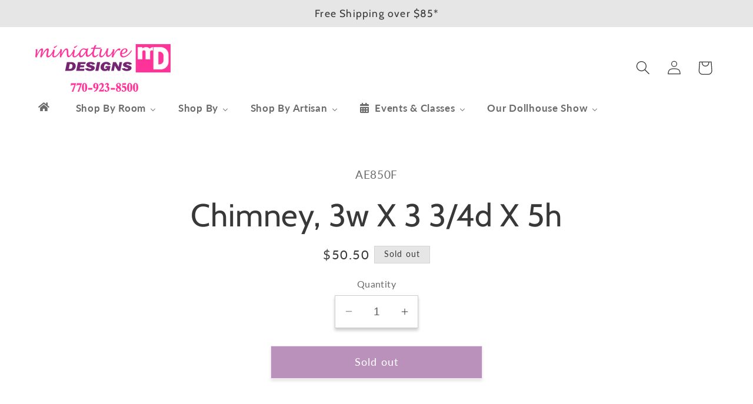

--- FILE ---
content_type: text/html; charset=utf-8
request_url: https://miniaturedesigns.com/products/chimney-3w-x-3-3-4d-x-5h
body_size: 46593
content:
<!doctype html>
<html class="no-js" lang="en">
  <head>
    <meta charset="utf-8">
    <meta http-equiv="X-UA-Compatible" content="IE=edge">
    <meta name="viewport" content="width=device-width,initial-scale=1">
    <meta name="theme-color" content="">
    <link rel="canonical" href="https://miniaturedesigns.com/products/chimney-3w-x-3-3-4d-x-5h"><link rel="preconnect" href="https://fonts.shopifycdn.com" crossorigin><title>
      Chimney, 3w X 3 3/4d X 5h
 &ndash; Miniature Designs, Inc.</title>

    

    

<meta property="og:site_name" content="Miniature Designs, Inc.">
<meta property="og:url" content="https://miniaturedesigns.com/products/chimney-3w-x-3-3-4d-x-5h">
<meta property="og:title" content="Chimney, 3w X 3 3/4d X 5h">
<meta property="og:type" content="product">
<meta property="og:description" content="Full Service Dollhouse Miniature Shop in Georgia offers 1200 square feet of miniatures in all scales, classes, and custom dollhouse building and finishing."><meta property="og:image" content="http://miniaturedesigns.com/cdn/shop/files/20221019_172719_dc48b0dd-18a5-4b54-b014-b6e65ae0808d.jpg?v=1702507618">
  <meta property="og:image:secure_url" content="https://miniaturedesigns.com/cdn/shop/files/20221019_172719_dc48b0dd-18a5-4b54-b014-b6e65ae0808d.jpg?v=1702507618">
  <meta property="og:image:width" content="4000">
  <meta property="og:image:height" content="3000"><meta property="og:price:amount" content="50.50">
  <meta property="og:price:currency" content="USD"><meta name="twitter:card" content="summary_large_image">
<meta name="twitter:title" content="Chimney, 3w X 3 3/4d X 5h">
<meta name="twitter:description" content="Full Service Dollhouse Miniature Shop in Georgia offers 1200 square feet of miniatures in all scales, classes, and custom dollhouse building and finishing.">


    <script src="//miniaturedesigns.com/cdn/shop/t/4/assets/constants.js?v=58251544750838685771702496230" defer="defer"></script>
    <script src="//miniaturedesigns.com/cdn/shop/t/4/assets/pubsub.js?v=158357773527763999511702496230" defer="defer"></script>
    <script src="//miniaturedesigns.com/cdn/shop/t/4/assets/global.js?v=113367515774722599301702496230" defer="defer"></script><script src="//miniaturedesigns.com/cdn/shop/t/4/assets/animations.js?v=88693664871331136111702496228" defer="defer"></script><script>window.performance && window.performance.mark && window.performance.mark('shopify.content_for_header.start');</script><meta id="shopify-digital-wallet" name="shopify-digital-wallet" content="/73709027643/digital_wallets/dialog">
<meta name="shopify-checkout-api-token" content="fb8fbd77e8d94bf01271dd405c74bbb8">
<meta id="in-context-paypal-metadata" data-shop-id="73709027643" data-venmo-supported="false" data-environment="production" data-locale="en_US" data-paypal-v4="true" data-currency="USD">
<link rel="alternate" type="application/json+oembed" href="https://miniaturedesigns.com/products/chimney-3w-x-3-3-4d-x-5h.oembed">
<script async="async" src="/checkouts/internal/preloads.js?locale=en-US"></script>
<link rel="preconnect" href="https://shop.app" crossorigin="anonymous">
<script async="async" src="https://shop.app/checkouts/internal/preloads.js?locale=en-US&shop_id=73709027643" crossorigin="anonymous"></script>
<script id="shopify-features" type="application/json">{"accessToken":"fb8fbd77e8d94bf01271dd405c74bbb8","betas":["rich-media-storefront-analytics"],"domain":"miniaturedesigns.com","predictiveSearch":true,"shopId":73709027643,"locale":"en"}</script>
<script>var Shopify = Shopify || {};
Shopify.shop = "70c199.myshopify.com";
Shopify.locale = "en";
Shopify.currency = {"active":"USD","rate":"1.0"};
Shopify.country = "US";
Shopify.theme = {"name":"Live","id":163905536315,"schema_name":"Refresh","schema_version":"12.0.0","theme_store_id":1567,"role":"main"};
Shopify.theme.handle = "null";
Shopify.theme.style = {"id":null,"handle":null};
Shopify.cdnHost = "miniaturedesigns.com/cdn";
Shopify.routes = Shopify.routes || {};
Shopify.routes.root = "/";</script>
<script type="module">!function(o){(o.Shopify=o.Shopify||{}).modules=!0}(window);</script>
<script>!function(o){function n(){var o=[];function n(){o.push(Array.prototype.slice.apply(arguments))}return n.q=o,n}var t=o.Shopify=o.Shopify||{};t.loadFeatures=n(),t.autoloadFeatures=n()}(window);</script>
<script>
  window.ShopifyPay = window.ShopifyPay || {};
  window.ShopifyPay.apiHost = "shop.app\/pay";
  window.ShopifyPay.redirectState = null;
</script>
<script id="shop-js-analytics" type="application/json">{"pageType":"product"}</script>
<script defer="defer" async type="module" src="//miniaturedesigns.com/cdn/shopifycloud/shop-js/modules/v2/client.init-shop-cart-sync_DtuiiIyl.en.esm.js"></script>
<script defer="defer" async type="module" src="//miniaturedesigns.com/cdn/shopifycloud/shop-js/modules/v2/chunk.common_CUHEfi5Q.esm.js"></script>
<script type="module">
  await import("//miniaturedesigns.com/cdn/shopifycloud/shop-js/modules/v2/client.init-shop-cart-sync_DtuiiIyl.en.esm.js");
await import("//miniaturedesigns.com/cdn/shopifycloud/shop-js/modules/v2/chunk.common_CUHEfi5Q.esm.js");

  window.Shopify.SignInWithShop?.initShopCartSync?.({"fedCMEnabled":true,"windoidEnabled":true});

</script>
<script defer="defer" async type="module" src="//miniaturedesigns.com/cdn/shopifycloud/shop-js/modules/v2/client.payment-terms_CAtGlQYS.en.esm.js"></script>
<script defer="defer" async type="module" src="//miniaturedesigns.com/cdn/shopifycloud/shop-js/modules/v2/chunk.common_CUHEfi5Q.esm.js"></script>
<script defer="defer" async type="module" src="//miniaturedesigns.com/cdn/shopifycloud/shop-js/modules/v2/chunk.modal_BewljZkx.esm.js"></script>
<script type="module">
  await import("//miniaturedesigns.com/cdn/shopifycloud/shop-js/modules/v2/client.payment-terms_CAtGlQYS.en.esm.js");
await import("//miniaturedesigns.com/cdn/shopifycloud/shop-js/modules/v2/chunk.common_CUHEfi5Q.esm.js");
await import("//miniaturedesigns.com/cdn/shopifycloud/shop-js/modules/v2/chunk.modal_BewljZkx.esm.js");

  
</script>
<script>
  window.Shopify = window.Shopify || {};
  if (!window.Shopify.featureAssets) window.Shopify.featureAssets = {};
  window.Shopify.featureAssets['shop-js'] = {"shop-cart-sync":["modules/v2/client.shop-cart-sync_DFoTY42P.en.esm.js","modules/v2/chunk.common_CUHEfi5Q.esm.js"],"init-fed-cm":["modules/v2/client.init-fed-cm_D2UNy1i2.en.esm.js","modules/v2/chunk.common_CUHEfi5Q.esm.js"],"init-shop-email-lookup-coordinator":["modules/v2/client.init-shop-email-lookup-coordinator_BQEe2rDt.en.esm.js","modules/v2/chunk.common_CUHEfi5Q.esm.js"],"shop-cash-offers":["modules/v2/client.shop-cash-offers_3CTtReFF.en.esm.js","modules/v2/chunk.common_CUHEfi5Q.esm.js","modules/v2/chunk.modal_BewljZkx.esm.js"],"shop-button":["modules/v2/client.shop-button_C6oxCjDL.en.esm.js","modules/v2/chunk.common_CUHEfi5Q.esm.js"],"init-windoid":["modules/v2/client.init-windoid_5pix8xhK.en.esm.js","modules/v2/chunk.common_CUHEfi5Q.esm.js"],"avatar":["modules/v2/client.avatar_BTnouDA3.en.esm.js"],"init-shop-cart-sync":["modules/v2/client.init-shop-cart-sync_DtuiiIyl.en.esm.js","modules/v2/chunk.common_CUHEfi5Q.esm.js"],"shop-toast-manager":["modules/v2/client.shop-toast-manager_BYv_8cH1.en.esm.js","modules/v2/chunk.common_CUHEfi5Q.esm.js"],"pay-button":["modules/v2/client.pay-button_FnF9EIkY.en.esm.js","modules/v2/chunk.common_CUHEfi5Q.esm.js"],"shop-login-button":["modules/v2/client.shop-login-button_CH1KUpOf.en.esm.js","modules/v2/chunk.common_CUHEfi5Q.esm.js","modules/v2/chunk.modal_BewljZkx.esm.js"],"init-customer-accounts-sign-up":["modules/v2/client.init-customer-accounts-sign-up_aj7QGgYS.en.esm.js","modules/v2/client.shop-login-button_CH1KUpOf.en.esm.js","modules/v2/chunk.common_CUHEfi5Q.esm.js","modules/v2/chunk.modal_BewljZkx.esm.js"],"init-shop-for-new-customer-accounts":["modules/v2/client.init-shop-for-new-customer-accounts_NbnYRf_7.en.esm.js","modules/v2/client.shop-login-button_CH1KUpOf.en.esm.js","modules/v2/chunk.common_CUHEfi5Q.esm.js","modules/v2/chunk.modal_BewljZkx.esm.js"],"init-customer-accounts":["modules/v2/client.init-customer-accounts_ppedhqCH.en.esm.js","modules/v2/client.shop-login-button_CH1KUpOf.en.esm.js","modules/v2/chunk.common_CUHEfi5Q.esm.js","modules/v2/chunk.modal_BewljZkx.esm.js"],"shop-follow-button":["modules/v2/client.shop-follow-button_CMIBBa6u.en.esm.js","modules/v2/chunk.common_CUHEfi5Q.esm.js","modules/v2/chunk.modal_BewljZkx.esm.js"],"lead-capture":["modules/v2/client.lead-capture_But0hIyf.en.esm.js","modules/v2/chunk.common_CUHEfi5Q.esm.js","modules/v2/chunk.modal_BewljZkx.esm.js"],"checkout-modal":["modules/v2/client.checkout-modal_BBxc70dQ.en.esm.js","modules/v2/chunk.common_CUHEfi5Q.esm.js","modules/v2/chunk.modal_BewljZkx.esm.js"],"shop-login":["modules/v2/client.shop-login_hM3Q17Kl.en.esm.js","modules/v2/chunk.common_CUHEfi5Q.esm.js","modules/v2/chunk.modal_BewljZkx.esm.js"],"payment-terms":["modules/v2/client.payment-terms_CAtGlQYS.en.esm.js","modules/v2/chunk.common_CUHEfi5Q.esm.js","modules/v2/chunk.modal_BewljZkx.esm.js"]};
</script>
<script>(function() {
  var isLoaded = false;
  function asyncLoad() {
    if (isLoaded) return;
    isLoaded = true;
    var urls = ["https:\/\/cloudsearch-1f874.kxcdn.com\/shopify.js?srp=\/a\/search\u0026filtersEnabled=1\u0026shop=70c199.myshopify.com"];
    for (var i = 0; i < urls.length; i++) {
      var s = document.createElement('script');
      s.type = 'text/javascript';
      s.async = true;
      s.src = urls[i];
      var x = document.getElementsByTagName('script')[0];
      x.parentNode.insertBefore(s, x);
    }
  };
  if(window.attachEvent) {
    window.attachEvent('onload', asyncLoad);
  } else {
    window.addEventListener('load', asyncLoad, false);
  }
})();</script>
<script id="__st">var __st={"a":73709027643,"offset":-18000,"reqid":"6fe47afc-863a-4d82-b4ea-556d3983b706-1766488911","pageurl":"miniaturedesigns.com\/products\/chimney-3w-x-3-3-4d-x-5h","u":"a54759d092b1","p":"product","rtyp":"product","rid":8406466462011};</script>
<script>window.ShopifyPaypalV4VisibilityTracking = true;</script>
<script id="captcha-bootstrap">!function(){'use strict';const t='contact',e='account',n='new_comment',o=[[t,t],['blogs',n],['comments',n],[t,'customer']],c=[[e,'customer_login'],[e,'guest_login'],[e,'recover_customer_password'],[e,'create_customer']],r=t=>t.map((([t,e])=>`form[action*='/${t}']:not([data-nocaptcha='true']) input[name='form_type'][value='${e}']`)).join(','),a=t=>()=>t?[...document.querySelectorAll(t)].map((t=>t.form)):[];function s(){const t=[...o],e=r(t);return a(e)}const i='password',u='form_key',d=['recaptcha-v3-token','g-recaptcha-response','h-captcha-response',i],f=()=>{try{return window.sessionStorage}catch{return}},m='__shopify_v',_=t=>t.elements[u];function p(t,e,n=!1){try{const o=window.sessionStorage,c=JSON.parse(o.getItem(e)),{data:r}=function(t){const{data:e,action:n}=t;return t[m]||n?{data:e,action:n}:{data:t,action:n}}(c);for(const[e,n]of Object.entries(r))t.elements[e]&&(t.elements[e].value=n);n&&o.removeItem(e)}catch(o){console.error('form repopulation failed',{error:o})}}const l='form_type',E='cptcha';function T(t){t.dataset[E]=!0}const w=window,h=w.document,L='Shopify',v='ce_forms',y='captcha';let A=!1;((t,e)=>{const n=(g='f06e6c50-85a8-45c8-87d0-21a2b65856fe',I='https://cdn.shopify.com/shopifycloud/storefront-forms-hcaptcha/ce_storefront_forms_captcha_hcaptcha.v1.5.2.iife.js',D={infoText:'Protected by hCaptcha',privacyText:'Privacy',termsText:'Terms'},(t,e,n)=>{const o=w[L][v],c=o.bindForm;if(c)return c(t,g,e,D).then(n);var r;o.q.push([[t,g,e,D],n]),r=I,A||(h.body.append(Object.assign(h.createElement('script'),{id:'captcha-provider',async:!0,src:r})),A=!0)});var g,I,D;w[L]=w[L]||{},w[L][v]=w[L][v]||{},w[L][v].q=[],w[L][y]=w[L][y]||{},w[L][y].protect=function(t,e){n(t,void 0,e),T(t)},Object.freeze(w[L][y]),function(t,e,n,w,h,L){const[v,y,A,g]=function(t,e,n){const i=e?o:[],u=t?c:[],d=[...i,...u],f=r(d),m=r(i),_=r(d.filter((([t,e])=>n.includes(e))));return[a(f),a(m),a(_),s()]}(w,h,L),I=t=>{const e=t.target;return e instanceof HTMLFormElement?e:e&&e.form},D=t=>v().includes(t);t.addEventListener('submit',(t=>{const e=I(t);if(!e)return;const n=D(e)&&!e.dataset.hcaptchaBound&&!e.dataset.recaptchaBound,o=_(e),c=g().includes(e)&&(!o||!o.value);(n||c)&&t.preventDefault(),c&&!n&&(function(t){try{if(!f())return;!function(t){const e=f();if(!e)return;const n=_(t);if(!n)return;const o=n.value;o&&e.removeItem(o)}(t);const e=Array.from(Array(32),(()=>Math.random().toString(36)[2])).join('');!function(t,e){_(t)||t.append(Object.assign(document.createElement('input'),{type:'hidden',name:u})),t.elements[u].value=e}(t,e),function(t,e){const n=f();if(!n)return;const o=[...t.querySelectorAll(`input[type='${i}']`)].map((({name:t})=>t)),c=[...d,...o],r={};for(const[a,s]of new FormData(t).entries())c.includes(a)||(r[a]=s);n.setItem(e,JSON.stringify({[m]:1,action:t.action,data:r}))}(t,e)}catch(e){console.error('failed to persist form',e)}}(e),e.submit())}));const S=(t,e)=>{t&&!t.dataset[E]&&(n(t,e.some((e=>e===t))),T(t))};for(const o of['focusin','change'])t.addEventListener(o,(t=>{const e=I(t);D(e)&&S(e,y())}));const B=e.get('form_key'),M=e.get(l),P=B&&M;t.addEventListener('DOMContentLoaded',(()=>{const t=y();if(P)for(const e of t)e.elements[l].value===M&&p(e,B);[...new Set([...A(),...v().filter((t=>'true'===t.dataset.shopifyCaptcha))])].forEach((e=>S(e,t)))}))}(h,new URLSearchParams(w.location.search),n,t,e,['guest_login'])})(!0,!0)}();</script>
<script integrity="sha256-4kQ18oKyAcykRKYeNunJcIwy7WH5gtpwJnB7kiuLZ1E=" data-source-attribution="shopify.loadfeatures" defer="defer" src="//miniaturedesigns.com/cdn/shopifycloud/storefront/assets/storefront/load_feature-a0a9edcb.js" crossorigin="anonymous"></script>
<script crossorigin="anonymous" defer="defer" src="//miniaturedesigns.com/cdn/shopifycloud/storefront/assets/shopify_pay/storefront-65b4c6d7.js?v=20250812"></script>
<script data-source-attribution="shopify.dynamic_checkout.dynamic.init">var Shopify=Shopify||{};Shopify.PaymentButton=Shopify.PaymentButton||{isStorefrontPortableWallets:!0,init:function(){window.Shopify.PaymentButton.init=function(){};var t=document.createElement("script");t.src="https://miniaturedesigns.com/cdn/shopifycloud/portable-wallets/latest/portable-wallets.en.js",t.type="module",document.head.appendChild(t)}};
</script>
<script data-source-attribution="shopify.dynamic_checkout.buyer_consent">
  function portableWalletsHideBuyerConsent(e){var t=document.getElementById("shopify-buyer-consent"),n=document.getElementById("shopify-subscription-policy-button");t&&n&&(t.classList.add("hidden"),t.setAttribute("aria-hidden","true"),n.removeEventListener("click",e))}function portableWalletsShowBuyerConsent(e){var t=document.getElementById("shopify-buyer-consent"),n=document.getElementById("shopify-subscription-policy-button");t&&n&&(t.classList.remove("hidden"),t.removeAttribute("aria-hidden"),n.addEventListener("click",e))}window.Shopify?.PaymentButton&&(window.Shopify.PaymentButton.hideBuyerConsent=portableWalletsHideBuyerConsent,window.Shopify.PaymentButton.showBuyerConsent=portableWalletsShowBuyerConsent);
</script>
<script data-source-attribution="shopify.dynamic_checkout.cart.bootstrap">document.addEventListener("DOMContentLoaded",(function(){function t(){return document.querySelector("shopify-accelerated-checkout-cart, shopify-accelerated-checkout")}if(t())Shopify.PaymentButton.init();else{new MutationObserver((function(e,n){t()&&(Shopify.PaymentButton.init(),n.disconnect())})).observe(document.body,{childList:!0,subtree:!0})}}));
</script>
<link id="shopify-accelerated-checkout-styles" rel="stylesheet" media="screen" href="https://miniaturedesigns.com/cdn/shopifycloud/portable-wallets/latest/accelerated-checkout-backwards-compat.css" crossorigin="anonymous">
<style id="shopify-accelerated-checkout-cart">
        #shopify-buyer-consent {
  margin-top: 1em;
  display: inline-block;
  width: 100%;
}

#shopify-buyer-consent.hidden {
  display: none;
}

#shopify-subscription-policy-button {
  background: none;
  border: none;
  padding: 0;
  text-decoration: underline;
  font-size: inherit;
  cursor: pointer;
}

#shopify-subscription-policy-button::before {
  box-shadow: none;
}

      </style>
<script id="sections-script" data-sections="header" defer="defer" src="//miniaturedesigns.com/cdn/shop/t/4/compiled_assets/scripts.js?3078"></script>
<script>window.performance && window.performance.mark && window.performance.mark('shopify.content_for_header.end');</script>


    <style data-shopify>
      @font-face {
  font-family: Lato;
  font-weight: 400;
  font-style: normal;
  font-display: swap;
  src: url("//miniaturedesigns.com/cdn/fonts/lato/lato_n4.c3b93d431f0091c8be23185e15c9d1fee1e971c5.woff2") format("woff2"),
       url("//miniaturedesigns.com/cdn/fonts/lato/lato_n4.d5c00c781efb195594fd2fd4ad04f7882949e327.woff") format("woff");
}

      @font-face {
  font-family: Lato;
  font-weight: 700;
  font-style: normal;
  font-display: swap;
  src: url("//miniaturedesigns.com/cdn/fonts/lato/lato_n7.900f219bc7337bc57a7a2151983f0a4a4d9d5dcf.woff2") format("woff2"),
       url("//miniaturedesigns.com/cdn/fonts/lato/lato_n7.a55c60751adcc35be7c4f8a0313f9698598612ee.woff") format("woff");
}

      @font-face {
  font-family: Lato;
  font-weight: 400;
  font-style: italic;
  font-display: swap;
  src: url("//miniaturedesigns.com/cdn/fonts/lato/lato_i4.09c847adc47c2fefc3368f2e241a3712168bc4b6.woff2") format("woff2"),
       url("//miniaturedesigns.com/cdn/fonts/lato/lato_i4.3c7d9eb6c1b0a2bf62d892c3ee4582b016d0f30c.woff") format("woff");
}

      @font-face {
  font-family: Lato;
  font-weight: 700;
  font-style: italic;
  font-display: swap;
  src: url("//miniaturedesigns.com/cdn/fonts/lato/lato_i7.16ba75868b37083a879b8dd9f2be44e067dfbf92.woff2") format("woff2"),
       url("//miniaturedesigns.com/cdn/fonts/lato/lato_i7.4c07c2b3b7e64ab516aa2f2081d2bb0366b9dce8.woff") format("woff");
}

      @font-face {
  font-family: Cabin;
  font-weight: 400;
  font-style: normal;
  font-display: swap;
  src: url("//miniaturedesigns.com/cdn/fonts/cabin/cabin_n4.cefc6494a78f87584a6f312fea532919154f66fe.woff2") format("woff2"),
       url("//miniaturedesigns.com/cdn/fonts/cabin/cabin_n4.8c16611b00f59d27f4b27ce4328dfe514ce77517.woff") format("woff");
}


      
        :root,
        .color-background-1 {
          --color-background: 230,230,230;
        
          --gradient-background: #e6e6e6;
        

        

        --color-foreground: 56,56,56;
        --color-background-contrast: 166,166,166;
        --color-shadow: 56,56,56;
        --color-button: 116,35,116;
        --color-button-text: 239,240,245;
        --color-secondary-button: 230,230,230;
        --color-secondary-button-text: 56,56,56;
        --color-link: 56,56,56;
        --color-badge-foreground: 56,56,56;
        --color-badge-background: 230,230,230;
        --color-badge-border: 56,56,56;
        --payment-terms-background-color: rgb(230 230 230);
      }
      
        
        .color-background-2 {
          --color-background: 255,255,255;
        
          --gradient-background: #ffffff;
        

        

        --color-foreground: 56,56,56;
        --color-background-contrast: 191,191,191;
        --color-shadow: 56,56,56;
        --color-button: 116,35,116;
        --color-button-text: 255,255,255;
        --color-secondary-button: 255,255,255;
        --color-secondary-button-text: 116,35,116;
        --color-link: 116,35,116;
        --color-badge-foreground: 56,56,56;
        --color-badge-background: 255,255,255;
        --color-badge-border: 56,56,56;
        --payment-terms-background-color: rgb(255 255 255);
      }
      
        
        .color-inverse {
          --color-background: 198,217,198;
        
          --gradient-background: #c6d9c6;
        

        

        --color-foreground: 56,56,56;
        --color-background-contrast: 122,166,122;
        --color-shadow: 56,56,56;
        --color-button: 116,35,116;
        --color-button-text: 255,255,255;
        --color-secondary-button: 198,217,198;
        --color-secondary-button-text: 255,255,255;
        --color-link: 255,255,255;
        --color-badge-foreground: 56,56,56;
        --color-badge-background: 198,217,198;
        --color-badge-border: 56,56,56;
        --payment-terms-background-color: rgb(198 217 198);
      }
      
        
        .color-accent-1 {
          --color-background: 116,35,116;
        
          --gradient-background: linear-gradient(180deg, rgba(255, 255, 255, 1), rgba(201, 148, 205, 1) 100%);
        

        

        --color-foreground: 255,255,255;
        --color-background-contrast: 18,5,18;
        --color-shadow: 14,27,77;
        --color-button: 116,35,116;
        --color-button-text: 255,255,255;
        --color-secondary-button: 116,35,116;
        --color-secondary-button-text: 255,255,255;
        --color-link: 255,255,255;
        --color-badge-foreground: 255,255,255;
        --color-badge-background: 116,35,116;
        --color-badge-border: 255,255,255;
        --payment-terms-background-color: rgb(116 35 116);
      }
      
        
        .color-accent-2 {
          --color-background: 255,113,191;
        
          --gradient-background: radial-gradient(rgba(255, 144, 203, 1), rgba(255, 255, 255, 1) 100%, rgba(215, 204, 250, 1) 100%);
        

        

        --color-foreground: 56,56,56;
        --color-background-contrast: 241,0,132;
        --color-shadow: 56,56,56;
        --color-button: 255,255,255;
        --color-button-text: 56,56,56;
        --color-secondary-button: 255,113,191;
        --color-secondary-button-text: 255,113,191;
        --color-link: 255,113,191;
        --color-badge-foreground: 56,56,56;
        --color-badge-background: 255,113,191;
        --color-badge-border: 56,56,56;
        --payment-terms-background-color: rgb(255 113 191);
      }
      
        
        .color-scheme-9b66d69e-a3c2-4690-a3b6-29c74ffba5b5 {
          --color-background: 254,190,170;
        
          --gradient-background: #febeaa;
        

        

        --color-foreground: 56,56,56;
        --color-background-contrast: 253,94,44;
        --color-shadow: 56,56,56;
        --color-button: 255,255,255;
        --color-button-text: 56,56,56;
        --color-secondary-button: 254,190,170;
        --color-secondary-button-text: 56,56,56;
        --color-link: 56,56,56;
        --color-badge-foreground: 56,56,56;
        --color-badge-background: 254,190,170;
        --color-badge-border: 56,56,56;
        --payment-terms-background-color: rgb(254 190 170);
      }
      
        
        .color-scheme-07f07498-8ece-4739-9cac-b60287553c92 {
          --color-background: 255,255,255;
        
          --gradient-background: #ffffff;
        

        

        --color-foreground: 56,56,56;
        --color-background-contrast: 191,191,191;
        --color-shadow: 56,56,56;
        --color-button: 69,116,21;
        --color-button-text: 255,255,255;
        --color-secondary-button: 255,255,255;
        --color-secondary-button-text: 69,116,21;
        --color-link: 69,116,21;
        --color-badge-foreground: 56,56,56;
        --color-badge-background: 255,255,255;
        --color-badge-border: 56,56,56;
        --payment-terms-background-color: rgb(255 255 255);
      }
      
        
        .color-scheme-319ad1de-ac66-4555-be40-d67b63f0c1b6 {
          --color-background: 230,230,230;
        
          --gradient-background: radial-gradient(rgba(144, 190, 96, 1), rgba(255, 255, 255, 1) 100%);
        

        

        --color-foreground: 56,56,56;
        --color-background-contrast: 166,166,166;
        --color-shadow: 56,56,56;
        --color-button: 51,1,56;
        --color-button-text: 239,240,245;
        --color-secondary-button: 230,230,230;
        --color-secondary-button-text: 56,56,56;
        --color-link: 56,56,56;
        --color-badge-foreground: 56,56,56;
        --color-badge-background: 230,230,230;
        --color-badge-border: 56,56,56;
        --payment-terms-background-color: rgb(230 230 230);
      }
      
        
        .color-scheme-7ab32a43-ef3c-4581-8542-0f8ddc27a42a {
          --color-background: 255,255,255;
        
          --gradient-background: radial-gradient(rgba(255, 255, 255, 1) 49.281%, rgba(255, 255, 255, 1) 53%, rgba(255, 255, 255, 1) 66%, rgba(255, 255, 255, 1) 100%);
        

        

        --color-foreground: 56,56,56;
        --color-background-contrast: 191,191,191;
        --color-shadow: 56,56,56;
        --color-button: 161,112,166;
        --color-button-text: 255,255,255;
        --color-secondary-button: 255,255,255;
        --color-secondary-button-text: 56,56,56;
        --color-link: 56,56,56;
        --color-badge-foreground: 56,56,56;
        --color-badge-background: 255,255,255;
        --color-badge-border: 56,56,56;
        --payment-terms-background-color: rgb(255 255 255);
      }
      
        
        .color-scheme-0ee45b93-987f-415f-a066-4fb433f09a82 {
          --color-background: 230,230,230;
        
          --gradient-background: #e6e6e6;
        

        

        --color-foreground: 56,56,56;
        --color-background-contrast: 166,166,166;
        --color-shadow: 56,56,56;
        --color-button: 116,35,116;
        --color-button-text: 239,240,245;
        --color-secondary-button: 230,230,230;
        --color-secondary-button-text: 56,56,56;
        --color-link: 56,56,56;
        --color-badge-foreground: 56,56,56;
        --color-badge-background: 230,230,230;
        --color-badge-border: 56,56,56;
        --payment-terms-background-color: rgb(230 230 230);
      }
      

      body, .color-background-1, .color-background-2, .color-inverse, .color-accent-1, .color-accent-2, .color-scheme-9b66d69e-a3c2-4690-a3b6-29c74ffba5b5, .color-scheme-07f07498-8ece-4739-9cac-b60287553c92, .color-scheme-319ad1de-ac66-4555-be40-d67b63f0c1b6, .color-scheme-7ab32a43-ef3c-4581-8542-0f8ddc27a42a, .color-scheme-0ee45b93-987f-415f-a066-4fb433f09a82 {
        color: rgba(var(--color-foreground), 0.75);
        background-color: rgb(var(--color-background));
      }

      :root {
        --font-body-family: Lato, sans-serif;
        --font-body-style: normal;
        --font-body-weight: 400;
        --font-body-weight-bold: 700;

        --font-heading-family: Cabin, sans-serif;
        --font-heading-style: normal;
        --font-heading-weight: 400;

        --font-body-scale: 1.2;
        --font-heading-scale: 1.125;

        --media-padding: px;
        --media-border-opacity: 0.25;
        --media-border-width: 0px;
        --media-radius: 0px;
        --media-shadow-opacity: 0.25;
        --media-shadow-horizontal-offset: 0px;
        --media-shadow-vertical-offset: 4px;
        --media-shadow-blur-radius: 5px;
        --media-shadow-visible: 1;

        --page-width: 120rem;
        --page-width-margin: 0rem;

        --product-card-image-padding: 1.6rem;
        --product-card-corner-radius: 0.0rem;
        --product-card-text-alignment: left;
        --product-card-border-width: 0.1rem;
        --product-card-border-opacity: 0.25;
        --product-card-shadow-opacity: 0.25;
        --product-card-shadow-visible: 1;
        --product-card-shadow-horizontal-offset: 0.0rem;
        --product-card-shadow-vertical-offset: 0.4rem;
        --product-card-shadow-blur-radius: 0.5rem;

        --collection-card-image-padding: 1.6rem;
        --collection-card-corner-radius: 0.0rem;
        --collection-card-text-alignment: left;
        --collection-card-border-width: 0.1rem;
        --collection-card-border-opacity: 0.25;
        --collection-card-shadow-opacity: 0.25;
        --collection-card-shadow-visible: 1;
        --collection-card-shadow-horizontal-offset: 0.0rem;
        --collection-card-shadow-vertical-offset: 0.4rem;
        --collection-card-shadow-blur-radius: 0.5rem;

        --blog-card-image-padding: 1.6rem;
        --blog-card-corner-radius: 0.0rem;
        --blog-card-text-alignment: left;
        --blog-card-border-width: 0.1rem;
        --blog-card-border-opacity: 0.25;
        --blog-card-shadow-opacity: 0.25;
        --blog-card-shadow-visible: 1;
        --blog-card-shadow-horizontal-offset: 0.0rem;
        --blog-card-shadow-vertical-offset: 0.4rem;
        --blog-card-shadow-blur-radius: 0.5rem;

        --badge-corner-radius: 0.0rem;

        --popup-border-width: 1px;
        --popup-border-opacity: 0.1;
        --popup-corner-radius: 18px;
        --popup-shadow-opacity: 0.0;
        --popup-shadow-horizontal-offset: 0px;
        --popup-shadow-vertical-offset: 4px;
        --popup-shadow-blur-radius: 5px;

        --drawer-border-width: 0px;
        --drawer-border-opacity: 0.1;
        --drawer-shadow-opacity: 0.0;
        --drawer-shadow-horizontal-offset: 0px;
        --drawer-shadow-vertical-offset: 4px;
        --drawer-shadow-blur-radius: 5px;

        --spacing-sections-desktop: 0px;
        --spacing-sections-mobile: 0px;

        --grid-desktop-vertical-spacing: 28px;
        --grid-desktop-horizontal-spacing: 28px;
        --grid-mobile-vertical-spacing: 14px;
        --grid-mobile-horizontal-spacing: 14px;

        --text-boxes-border-opacity: 0.25;
        --text-boxes-border-width: 0px;
        --text-boxes-radius: 0px;
        --text-boxes-shadow-opacity: 0.0;
        --text-boxes-shadow-visible: 0;
        --text-boxes-shadow-horizontal-offset: 0px;
        --text-boxes-shadow-vertical-offset: 4px;
        --text-boxes-shadow-blur-radius: 5px;

        --buttons-radius: 0px;
        --buttons-radius-outset: 0px;
        --buttons-border-width: 1px;
        --buttons-border-opacity: 0.25;
        --buttons-shadow-opacity: 0.25;
        --buttons-shadow-visible: 1;
        --buttons-shadow-horizontal-offset: 0px;
        --buttons-shadow-vertical-offset: 4px;
        --buttons-shadow-blur-radius: 5px;
        --buttons-border-offset: 0.3px;

        --inputs-radius: 0px;
        --inputs-border-width: 1px;
        --inputs-border-opacity: 0.25;
        --inputs-shadow-opacity: 0.25;
        --inputs-shadow-horizontal-offset: 0px;
        --inputs-margin-offset: 4px;
        --inputs-shadow-vertical-offset: 4px;
        --inputs-shadow-blur-radius: 5px;
        --inputs-radius-outset: 0px;

        --variant-pills-radius: 0px;
        --variant-pills-border-width: 1px;
        --variant-pills-border-opacity: 0.25;
        --variant-pills-shadow-opacity: 0.0;
        --variant-pills-shadow-horizontal-offset: 0px;
        --variant-pills-shadow-vertical-offset: 4px;
        --variant-pills-shadow-blur-radius: 5px;
      }

      *,
      *::before,
      *::after {
        box-sizing: inherit;
      }

      html {
        box-sizing: border-box;
        font-size: calc(var(--font-body-scale) * 62.5%);
        height: 100%;
      }

      body {
        display: grid;
        grid-template-rows: auto auto 1fr auto;
        grid-template-columns: 100%;
        min-height: 100%;
        margin: 0;
        font-size: 1.5rem;
        letter-spacing: 0.06rem;
        line-height: calc(1 + 0.8 / var(--font-body-scale));
        font-family: var(--font-body-family);
        font-style: var(--font-body-style);
        font-weight: var(--font-body-weight);
      }

      @media screen and (min-width: 750px) {
        body {
          font-size: 1.6rem;
        }
      }
    </style>

    <link href="//miniaturedesigns.com/cdn/shop/t/4/assets/base.css?v=127867003511637661291702496229" rel="stylesheet" type="text/css" media="all" />
<link rel="preload" as="font" href="//miniaturedesigns.com/cdn/fonts/lato/lato_n4.c3b93d431f0091c8be23185e15c9d1fee1e971c5.woff2" type="font/woff2" crossorigin><link rel="preload" as="font" href="//miniaturedesigns.com/cdn/fonts/cabin/cabin_n4.cefc6494a78f87584a6f312fea532919154f66fe.woff2" type="font/woff2" crossorigin><link href="//miniaturedesigns.com/cdn/shop/t/4/assets/component-localization-form.css?v=143319823105703127341702496229" rel="stylesheet" type="text/css" media="all" />
      <script src="//miniaturedesigns.com/cdn/shop/t/4/assets/localization-form.js?v=161644695336821385561702496230" defer="defer"></script><link
        rel="stylesheet"
        href="//miniaturedesigns.com/cdn/shop/t/4/assets/component-predictive-search.css?v=118923337488134913561702496229"
        media="print"
        onload="this.media='all'"
      ><script>
      document.documentElement.className = document.documentElement.className.replace('no-js', 'js');
      if (Shopify.designMode) {
        document.documentElement.classList.add('shopify-design-mode');
      }
    </script>
  
<script>
	window.StoreCreditInit = {
		shop: '70c199.myshopify.com',
		cashback_widget_status: 0
	}
</script>




<!-- BEGIN app block: shopify://apps/buddha-mega-menu-navigation/blocks/megamenu/dbb4ce56-bf86-4830-9b3d-16efbef51c6f -->
<script>
        var productImageAndPrice = [],
            collectionImages = [],
            articleImages = [],
            mmLivIcons = false,
            mmFlipClock = false,
            mmFixesUseJquery = false,
            mmNumMMI = 6,
            mmSchemaTranslation = {},
            mmMenuStrings =  {"menuStrings":{"default":{" ":" ","Shop By Room":"Shop By Room","Dollhouses & Roomboxes":"Dollhouses & Roomboxes","Alessio Miniatures":"Alessio Miniatures","Dollhouse Completed Inside & Out":"Dollhouse Completed Inside & Out","Dollhouse Finished Exterior Only":"Dollhouse Finished Exterior Only","Fred Cobbs Dollhouses & Roombox":"Fred Cobbs Dollhouses & Roombox","Garages, Gazebos, & Conservatory":"Garages, Gazebos, & Conservatory","Misc. Dollhouse Kits":"Misc. Dollhouse Kits","Playscale Dollhouse - 11-1/2\" Doll":"Playscale Dollhouse - 11-1/2\" Doll","Roomboxes":"Roomboxes","Shadowboxes & Vignettes":"Shadowboxes & Vignettes","Stores & Shops":"Stores & Shops","Turntables For Dollhouses":"Turntables For Dollhouses","Garden":"Garden","Lawn & Garden Furniture":"Lawn & Garden Furniture","Arbors, Trellises, Gates":"Arbors, Trellises, Gates","Bushes, Hedges":"Bushes, Hedges","Fences & Wagon Wheels":"Fences & Wagon Wheels","Flowers & Plants":"Flowers & Plants","Fountains, Statues, Yard Art":"Fountains, Statues, Yard Art","Growing Garden":"Growing Garden","Kits, Plant and Flowers":"Kits, Plant and Flowers","Pots & Planters Empty":"Pots & Planters Empty","Trees":"Trees","Vines, Ground Cover":"Vines, Ground Cover","Wreaths":"Wreaths","Bedroom":"Bedroom","Bathroom Items":"Bathroom Items","Cleaning Products":"Cleaning Products","Medical Accessories":"Medical Accessories","Dens & Libraries":"Dens & Libraries","Toys & Games":"Toys & Games","Wall Shelves":"Wall Shelves","Sewing/Quilting/Crocheting/Art":"Sewing/Quilting/Crocheting/Art","Office Supplies":"Office Supplies","Computers, Phones, Cameras, TV":"Computers, Phones, Cameras, TV","Dining Room":"Dining Room","Tea & Dish Sets":"Tea & Dish Sets","Sterling Silver":"Sterling Silver","Entrance or Foyer":"Entrance or Foyer","Garage & Tools":"Garage & Tools","Weapons":"Weapons","Sports":"Sports","Mowers, Tools, & Yard Equipment":"Mowers, Tools, & Yard Equipment","Kitchen":"Kitchen","Food & Beverages":"Food & Beverages","Bakery: Breads & Pastry":"Bakery: Breads & Pastry","Desserts":"Desserts","Fruits and Vegetables":"Fruits and Vegetables","Groceries":"Groceries","Hors d'Oeuvres":"Hors d'Oeuvres","Ready to Eat Foods":"Ready to Eat Foods","Drinks & Beverages":"Drinks & Beverages","Kitchen Accessories":"Kitchen Accessories","Music Room":"Music Room","Musical Instruments, Accessories":"Musical Instruments, Accessories","Nursery":"Nursery","Other Rooms":"Other Rooms","Recreational Rooms":"Recreational Rooms","Sewing Room":"Sewing Room","Sitting Room":"Sitting Room","Shop By":"Shop By","New Products":"New Products","SALE":"SALE","Building Supplies":"Building Supplies","Applique & Decor Trim":"Applique & Decor Trim","Baseboard/Crown/Trim/Wainscot":"Baseboard/Crown/Trim/Wainscot","Bricks, Stone, Lattice":"Bricks, Stone, Lattice","Chimney, Weather Vanes & Rods":"Chimney, Weather Vanes & Rods","Clapboard Siding":"Clapboard Siding","Columns & Posts":"Columns & Posts","Complete Ceilings & Medallions":"Complete Ceilings & Medallions","Decorative Brackets & Corbels":"Decorative Brackets & Corbels","Doors & Windows":"Doors & Windows","Archways":"Archways","Doors":"Doors","Stained Glass":"Stained Glass","Plexi-Glass & Leading":"Plexi-Glass & Leading","Screen Doors":"Screen Doors","Grandt Line Architectural Detail":"Grandt Line Architectural Detail","Hardware":"Hardware","Pediments":"Pediments","Roofing":"Roofing","Shutters & Shutter Trims":"Shutters & Shutter Trims","Stairs, Railings, & Spindles":"Stairs, Railings, & Spindles","Accessories":"Accessories","Accessories for Ladies":"Accessories for Ladies","Accessories for Men":"Accessories for Men","Baby & Kid Items":"Baby & Kid Items","Basket, Crates, Trunks All Types":"Basket, Crates, Trunks All Types","Bottles, Tins, & Jars Empty":"Bottles, Tins, & Jars Empty","Brass Accessories":"Brass Accessories","Calendars/Paper Products":"Calendars/Paper Products","Books & Magazines":"Books & Magazines","Decor":"Decor","Clocks & Radios":"Clocks & Radios","Fireplace Accessories":"Fireplace Accessories","Animal Heads":"Animal Heads","Framed Prints & Paintings":"Framed Prints & Paintings","Frames":"Frames","Hand Painted Limited Editions":"Hand Painted Limited Editions","Mirrors":"Mirrors","Plaques & Signs":"Plaques & Signs","Nautical":"Nautical","Vases, Bust, Figurine & Other":"Vases, Bust, Figurine & Other","Electrical & Lighting":"Electrical & Lighting","LED Lights":"LED Lights","3 Volt Bulb Only Battery LEDs":"3 Volt Bulb Only Battery LEDs","Lighting Fixtures":"Lighting Fixtures","Battery Powered Fixtures - LED":"Battery Powered Fixtures - LED","Misc. Chandeliers":"Misc. Chandeliers","Misc. Sconces":"Misc. Sconces","Ceiling Fans that Work!":"Ceiling Fans that Work!","Fireplace Lights":"Fireplace Lights","Outdoor Fixtures":"Outdoor Fixtures","Non-Working Lights":"Non-Working Lights","Furniture":"Furniture","Furniture Kits":"Furniture Kits","Bathroom Kits":"Bathroom Kits","Bedroom Kits":"Bedroom Kits","Craft Room Kits":"Craft Room Kits","Dining Room Kits":"Dining Room Kits","Kitchen Kits":"Kitchen Kits","Living Room Kits":"Living Room Kits","Music Room Kits":"Music Room Kits","Garden & Floral":"Garden & Floral","Furniture Making Parts":"Furniture Making Parts","Handmade Wicker Furniture":"Handmade Wicker Furniture","Unfinished Bespaq Furniture":"Unfinished Bespaq Furniture","Wrought Iron Furniture":"Wrought Iron Furniture","Misc. Furniture":"Misc. Furniture","Holidays":"Holidays","4th of July":"4th of July","Christmas":"Christmas","Easter":"Easter","Halloween":"Halloween","Hanukkah/Chanukah/Passover":"Hanukkah/Chanukah/Passover","St. Patricks Day":"St. Patricks Day","Thanksgiving":"Thanksgiving","Vacation or Beach Time":"Vacation or Beach Time","Valentine Day":"Valentine Day","Lawn & Garden":"Lawn & Garden","Working Doorbell, Mailbox, etc.":"Working Doorbell, Mailbox, etc.","People, Pets & Fairies":"People, Pets & Fairies","Animals":"Animals","Barnyard Pals":"Barnyard Pals","Birds and Fish":"Birds and Fish","Cats":"Cats","Dogs":"Dogs","Small Outdoor Animals":"Small Outdoor Animals","Smaller Indoor Pets":"Smaller Indoor Pets","Dolls":"Dolls","Artisan Dolls":"Artisan Dolls","Dolls for Children":"Dolls for Children","Dolls for the Dolls!":"Dolls for the Dolls!","Mannequins":"Mannequins","Marcia Backstrom Reproductions":"Marcia Backstrom Reproductions","Porcelain Dolls":"Porcelain Dolls","Resin Dolls":"Resin Dolls","Pet Accessories":"Pet Accessories","Porcelain Fairies & Mermaids":"Porcelain Fairies & Mermaids","Resin Fairies":"Resin Fairies","World of Miniature Bears":"World of Miniature Bears","Rugs, Curtains, Fabric, Pillows":"Rugs, Curtains, Fabric, Pillows","Smaller Scales":"Smaller Scales","Tools, Paints & Glues":"Tools, Paints & Glues","Wallpaper & Flooring":"Wallpaper & Flooring","Wallpaper":"Wallpaper","Shop By Artisan":"Shop By Artisan","Jim Pounder":"Jim Pounder","John Hodgson Collection":"John Hodgson Collection","Ray Storey":"Ray Storey","Rosel's Chandeliers":"Rosel's Chandeliers","Bespaq Miniatures":"Bespaq Miniatures","Jane Graber Pottery":"Jane Graber Pottery","JBM Miniature":"JBM Miniature","Rika Creations":"Rika Creations","Sir Thomas Thumb Tools & Stuff":"Sir Thomas Thumb Tools & Stuff","Unique Miniatures":"Unique Miniatures","Search By Name":"Search By Name","Events & Classes":"Events & Classes","2025 Shows":"2025 Shows","3/25 Miniature Designs Annual Show":"3/25 Miniature Designs Annual Show","4/25 Tom Bishop Chicago Show":"4/25 Tom Bishop Chicago Show","5/25 Lakeland Guild's Show":"5/25 Lakeland Guild's Show","6/25 Dallas Showcase":"6/25 Dallas Showcase","9/25 Garage Sale":"9/25 Garage Sale","View All Classes":"View All Classes","Our Dollhouse Show":"Our Dollhouse Show","General Information":"General Information","Vendor Information":"Vendor Information"}},"additional":{"default":{}}} ,
            mmShopLocale = "en",
            mmShopLocaleCollectionsRoute = "/collections",
            mmSchemaDesignJSON = [{"action":"menu-select","value":"mm-automatic"},{"action":"design","setting":"font_family","value":"Default"},{"action":"design","setting":"font_size","value":"13px"},{"action":"design","setting":"text_color","value":"#222222"},{"action":"design","setting":"link_hover_color","value":"#0da19a"},{"action":"design","setting":"link_color","value":"#4e4e4e"},{"action":"design","setting":"background_hover_color","value":"#f9f9f9"},{"action":"design","setting":"background_color","value":"#ffffff"},{"action":"design","setting":"price_color","value":"#0da19a"},{"action":"design","setting":"contact_right_btn_text_color","value":"#ffffff"},{"action":"design","setting":"contact_right_btn_bg_color","value":"#3A3A3A"},{"action":"design","setting":"contact_left_bg_color","value":"#3A3A3A"},{"action":"design","setting":"contact_left_alt_color","value":"#CCCCCC"},{"action":"design","setting":"contact_left_text_color","value":"#f1f1f0"},{"action":"design","setting":"addtocart_enable","value":"true"},{"action":"design","setting":"addtocart_text_color","value":"#333333"},{"action":"design","setting":"addtocart_background_color","value":"#ffffff"},{"action":"design","setting":"addtocart_text_hover_color","value":"#ffffff"},{"action":"design","setting":"addtocart_background_hover_color","value":"#0da19a"},{"action":"design","setting":"countdown_color","value":"#ffffff"},{"action":"design","setting":"countdown_background_color","value":"#333333"},{"action":"design","setting":"vertical_font_family","value":"Default"},{"action":"design","setting":"vertical_font_size","value":"13px"},{"action":"design","setting":"vertical_text_color","value":"#ffffff"},{"action":"design","setting":"vertical_link_color","value":"#ffffff"},{"action":"design","setting":"vertical_link_hover_color","value":"#ffffff"},{"action":"design","setting":"vertical_price_color","value":"#ffffff"},{"action":"design","setting":"vertical_contact_right_btn_text_color","value":"#ffffff"},{"action":"design","setting":"vertical_addtocart_enable","value":"true"},{"action":"design","setting":"vertical_addtocart_text_color","value":"#ffffff"},{"action":"design","setting":"vertical_countdown_color","value":"#ffffff"},{"action":"design","setting":"vertical_countdown_background_color","value":"#333333"},{"action":"design","setting":"vertical_background_color","value":"#017b86"},{"action":"design","setting":"vertical_addtocart_background_color","value":"#333333"},{"action":"design","setting":"vertical_contact_right_btn_bg_color","value":"#333333"},{"action":"design","setting":"vertical_contact_left_alt_color","value":"#333333"}],
            mmDomChangeSkipUl = "",
            buddhaMegaMenuShop = "70c199.myshopify.com",
            mmWireframeCompression = "0",
            mmExtensionAssetUrl = "https://cdn.shopify.com/extensions/019abe06-4a3f-7763-88da-170e1b54169b/mega-menu-151/assets/";var bestSellersHTML = '';var newestProductsHTML = '';/* get link lists api */
        var linkLists={"main-menu" : {"title":"Main menu", "items":["/","/collections/1-scale-furniture","/collections/1-scale-accessories","/pages/contact",]},"footer" : {"title":"Footer menu", "items":["/search","/","/policies/refund-policy","/pages/contact",]},"customer-account-main-menu" : {"title":"Customer account main menu", "items":["/","https://shopify.com/73709027643/account/orders?locale=en&amp;region_country=US",]},};/*ENDPARSE*/

        

        /* set product prices *//* get the collection images *//* get the article images *//* customer fixes */
        var mmThemeFixesBeforeInit = function(){ customMenuUls=".header__menu-items,nav,ul"; /* generic mobile menu toggle translate effect */ document.addEventListener("toggleSubmenu", function (e) { var pc = document.querySelector("#PageContainer"); var mm = document.querySelector("#MobileNav"); if (pc && mm && typeof e.mmMobileHeight != "undefined"){ var pcStyle = pc.getAttribute("style"); if (pcStyle && pcStyle.indexOf("translate3d") != -1) { pc.style.transform = "translate3d(0px, "+ e.mmMobileHeight +"px, 0px)"; } } }); mmAddStyle(" .header__icons {z-index: 1003;} "); if (document.querySelectorAll(".sf-menu-links,ul.sf-nav").length == 2) { customMenuUls=".sf-menu-links,ul.sf-nav"; mmHorizontalMenus="ul.sf-nav"; mmVerticalMenus=".sf-menu-links"; mmAddStyle("@media screen and (min-width:1280px) { .sf-header__desktop {display: block !important;} }"); } if (document.querySelector(".mobile-menu__content>ul")) { mmDisableVisibleCheck=true; mmVerticalMenus=".mobile-menu__content>ul"; } window.mmLoadFunction = function(){ var num = 15; var intv = setInterval(function(){ var m = document.querySelector("#megamenu_level__1"); if (m && m.matches(".vertical-mega-menu")) reinitMenus("#megamenu_level__1"); if (num--==0) clearInterval(intv); },300); }; if (document.readyState !== "loading") { mmLoadFunction(); } else { document.removeEventListener("DOMContentLoaded", mmLoadFunction); document.addEventListener("DOMContentLoaded", mmLoadFunction); } }; var mmThemeFixesBefore = function(){ window.buddhaFilterLiElements = function(liElements){ var elements = []; for (var i=0; i<liElements.length; i++) { if (liElements[i].querySelector("[href=\"/cart\"],[href=\"/account/login\"]") == null) { elements.push(liElements[i]); } } return elements; }; if (tempMenuObject.u.matches("#mobile_menu, #velaMegamenu .nav, #SiteNav, #siteNav")) { tempMenuObject.liItems = buddhaFilterLiElements(mmNot(tempMenuObject.u.children, ".search_container,.site-nav__item_cart", true)); } else if (tempMenuObject.u.matches(".main_nav .nav .menu")) { var numMenusApplied = 0, numMenusAppliedSticky = 0; mmForEach(document, ".main_nav .nav .menu", function(el){ if (el.closest(".sticky_nav") == null) { if (el.querySelector(".buddha-menu-item")) { numMenusApplied++; } } else { if (el.querySelector(".buddha-menu-item")) { numMenusAppliedSticky++; } } }); if (((tempMenuObject.u.closest(".sticky_nav")) && (numMenusAppliedSticky < 1)) || ((tempMenuObject.u.closest(".sticky_nav")) && (numMenusApplied < 1))) { tempMenuObject.liItems = buddhaFilterLiElements(mmNot(tempMenuObject.u.children, ".search_container,.site-nav__item_cart")); } } else if (tempMenuObject.u.matches("#mobile-menu:not(.mm-menu)") && tempMenuObject.u.querySelector(".hamburger,.shifter-handle") == null) { tempMenuObject.liItems = buddhaFilterLiElements(tempMenuObject.u.children); } else if (tempMenuObject.u.matches("#accessibleNav") && tempMenuObject.u.closest("#topnav2") == null) { tempMenuObject.liItems = buddhaFilterLiElements(mmNot(tempMenuObject.u.children, ".customer-navlink")); } else if (tempMenuObject.u.matches("#megamenu_level__1")) { tempMenuObject.liClasses = "level_1__item"; tempMenuObject.aClasses = "level_1__link"; tempMenuObject.liItems = buddhaFilterLiElements(tempMenuObject.u.children); } else if (tempMenuObject.u.matches(".mobile-nav__items")) { tempMenuObject.liClasses = "mobile-nav__item"; tempMenuObject.aClasses = "mobile-nav__link"; tempMenuObject.liItems = buddhaFilterLiElements(tempMenuObject.u.children); } else if (tempMenuObject.u.matches("#NavDrawer > .mobile-nav") && document.querySelector(".mobile-nav>.buddha-menu-item") == null ) { tempMenuObject.liClasses = "mobile-nav__item"; tempMenuObject.aClasses = "mobile-nav__link"; tempMenuObject.liItems = buddhaFilterLiElements(mmNot(tempMenuObject.u.children, ".mobile-nav__search")); } else if (tempMenuObject.u.matches(".mobile-nav-wrapper > .mobile-nav")) { tempMenuObject.liClasses = "mobile-nav__item border-bottom"; tempMenuObject.aClasses = "mobile-nav__link"; tempMenuObject.liItems = buddhaFilterLiElements(mmNot(tempMenuObject.u.children, ".mobile-nav__search")); } else if (tempMenuObject.u.matches("#nav .mm-panel .mm-listview")) { tempMenuObject.liItems = buddhaFilterLiElements(tempMenuObject.u.children); var firstMmPanel = true; mmForEach(document, "#nav>.mm-panels>.mm-panel", function(el){ if (firstMmPanel) { firstMmPanel = false; el.classList.remove("mm-hidden"); el.classList.remove("mm-subopened"); } else { el.parentElement.removeChild(el); } }); } else if (tempMenuObject.u.matches(".SidebarMenu__Nav--primary")) { tempMenuObject.liClasses = "Collapsible"; tempMenuObject.aClasses = "Collapsible__Button Heading u-h6"; tempMenuObject.liItems = buddhaFilterLiElements(tempMenuObject.u.children); } else if (tempMenuObject.u.matches(".mm_menus_ul")) { tempMenuObject.liClasses = "ets_menu_item"; tempMenuObject.aClasses = "mm-nowrap"; tempMenuObject.liItems = buddhaFilterLiElements(tempMenuObject.u.children); mmAddStyle(" .horizontal-mega-menu > .buddha-menu-item > a {white-space: nowrap;} ", "mmThemeCStyle"); } else if (tempMenuObject.u.matches("#accordion")) { tempMenuObject.liClasses = ""; tempMenuObject.aClasses = ""; tempMenuObject.liItems = tempMenuObject.u.children; } else if (tempMenuObject.u.matches(".mobile-menu__panel:first-child .mobile-menu__nav")) { tempMenuObject.liClasses = "mobile-menu__nav-item"; tempMenuObject.aClasses = "mobile-menu__nav-link"; tempMenuObject.liItems = tempMenuObject.u.children; } else if (tempMenuObject.u.matches("#nt_menu_id")) { tempMenuObject.liClasses = "menu-item type_simple"; tempMenuObject.aClasses = "lh__1 flex al_center pr"; tempMenuObject.liItems = tempMenuObject.u.children; } else if (tempMenuObject.u.matches("#menu_mb_cat")) { tempMenuObject.liClasses = "menu-item type_simple"; tempMenuObject.aClasses = ""; tempMenuObject.liItems = tempMenuObject.u.children; } else if (tempMenuObject.u.matches("#menu_mb_ul")) { tempMenuObject.liClasses = "menu-item only_icon_false"; tempMenuObject.aClasses = ""; tempMenuObject.liItems = mmNot(tempMenuObject.u.children, "#customer_login_link,#customer_register_link,#item_mb_help", true); mmAddStyle(" #menu_mb_ul.vertical-mega-menu li.buddha-menu-item>a {display: flex !important;} #menu_mb_ul.vertical-mega-menu li.buddha-menu-item>a>.mm-title {padding: 0 !important;} ", "mmThemeStyle"); } else if (tempMenuObject.u.matches(".header__inline-menu > .list-menu")) { tempMenuObject.liClasses = ""; tempMenuObject.aClasses = "header__menu-item list-menu__item link focus-inset"; tempMenuObject.liItems = tempMenuObject.u.children; } else if (tempMenuObject.u.matches(".menu-drawer__navigation>.list-menu")) { tempMenuObject.liClasses = ""; tempMenuObject.aClasses = "menu-drawer__menu-item list-menu__item link link--text focus-inset"; tempMenuObject.liItems = tempMenuObject.u.children; } else if (tempMenuObject.u.matches(".header__menu-items")) { tempMenuObject.liClasses = "navbar-item header__item has-mega-menu"; tempMenuObject.aClasses = "navbar-link header__link"; tempMenuObject.liItems = tempMenuObject.u.children; mmAddStyle(" .horizontal-mega-menu .buddha-menu-item>a:after{content: none;} .horizontal-mega-menu>li>a{padding-right:10px !important;} .horizontal-mega-menu>li:not(.buddha-menu-item) {display: none !important;} ", "mmThemeStyle"); } else if (tempMenuObject.u.matches(".header__navigation")) { tempMenuObject.liClasses = "header__nav-item"; tempMenuObject.aClasses = ""; tempMenuObject.liItems = tempMenuObject.u.children; } else if (tempMenuObject.u.matches(".slide-nav")) { mmVerticalMenus=".slide-nav"; tempMenuObject.liClasses = "slide-nav__item"; tempMenuObject.aClasses = "slide-nav__link"; tempMenuObject.liItems = tempMenuObject.u.children; } else if (tempMenuObject.u.matches(".header__links-list")) { tempMenuObject.liClasses = ""; tempMenuObject.aClasses = ""; tempMenuObject.liItems = tempMenuObject.u.children; mmAddStyle(".header__left,.header__links {overflow: visible !important; }"); } else if (tempMenuObject.u.matches("#menu-main-navigation,#menu-mobile-nav,#t4s-menu-drawer")) { tempMenuObject.liClasses = ""; tempMenuObject.aClasses = ""; tempMenuObject.liItems = tempMenuObject.u.children; } else if (tempMenuObject.u.matches(".nav-desktop:first-child > .nav-desktop__tier-1")) { tempMenuObject.liClasses = "nav-desktop__tier-1-item"; tempMenuObject.aClasses = "nav-desktop__tier-1-link"; tempMenuObject.liItems = tempMenuObject.u.children; } else if (tempMenuObject.u.matches(".mobile-nav") && tempMenuObject.u.querySelector(".appear-animation.appear-delay-2") != null) { tempMenuObject.liClasses = "mobile-nav__item appear-animation appear-delay-3"; tempMenuObject.aClasses = "mobile-nav__link"; tempMenuObject.liItems = mmNot(tempMenuObject.u.children, "a[href*=account],.mobile-nav__spacer", true); } else if (tempMenuObject.u.matches("nav > .list-menu")) { tempMenuObject.liClasses = ""; tempMenuObject.aClasses = "header__menu-item list-menu__item link link--text focus-inset"; tempMenuObject.liItems = tempMenuObject.u.children; } else if (tempMenuObject.u.matches(".site-navigation>.navmenu")) { tempMenuObject.liClasses = "navmenu-item navmenu-basic__item"; tempMenuObject.aClasses = "navmenu-link navmenu-link-depth-1"; tempMenuObject.liItems = tempMenuObject.u.children; } else if (tempMenuObject.u.matches("nav>.site-navigation")) { tempMenuObject.liClasses = "site-nav__item site-nav__expanded-item site-nav--has-dropdown site-nav__dropdown-li--first-level"; tempMenuObject.aClasses = "site-nav__link site-nav__link--underline site-nav__link--has-dropdown"; tempMenuObject.liItems = tempMenuObject.u.children; } else if (tempMenuObject.u.matches("nav>.js-accordion-mobile-nav")) { tempMenuObject.liClasses = "js-accordion-header c-accordion__header"; tempMenuObject.aClasses = "js-accordion-link c-accordion__link"; tempMenuObject.liItems = mmNot(tempMenuObject.u.children, ".mobile-menu__item"); } else if (tempMenuObject.u.matches(".sf-menu-links")) { tempMenuObject.liClasses = "list-none"; tempMenuObject.aClasses = "block px-4 py-3"; tempMenuObject.liItems = tempMenuObject.u.children; } else if (tempMenuObject.u.matches(".sf-nav")) { tempMenuObject.liClasses = "sf-menu-item list-none sf-menu-item--no-mega sf-menu-item-parent"; tempMenuObject.aClasses = "block px-4 py-5 flex items-center sf__parent-item"; tempMenuObject.liItems = tempMenuObject.u.children; } else if (tempMenuObject.u.matches(".main-nav:not(.topnav)") && tempMenuObject.u.children.length>2) { tempMenuObject.liClasses = "main-nav__tier-1-item"; tempMenuObject.aClasses = "main-nav__tier-1-link"; tempMenuObject.liItems = tempMenuObject.u.children; } else if (tempMenuObject.u.matches(".mobile-nav") && tempMenuObject.u.querySelector(".mobile-nav__item") != null && document.querySelector(".mobile-nav .buddha-menu-item")==null) { tempMenuObject.liClasses = "mobile-nav__item"; tempMenuObject.aClasses = "mobile-nav__link"; tempMenuObject.liItems = tempMenuObject.u.children; } else if (tempMenuObject.u.matches("#t4s-nav-ul")) { tempMenuObject.liClasses = "t4s-type__mega menu-width__cus t4s-menu-item has--children menu-has__offsets"; tempMenuObject.aClasses = "t4s-lh-1 t4s-d-flex t4s-align-items-center t4s-pr"; tempMenuObject.liItems = tempMenuObject.u.children; } else if (tempMenuObject.u.matches("#menu-mb__ul")) { tempMenuObject.liClasses = "t4s-menu-item t4s-item-level-0"; tempMenuObject.aClasses = ""; tempMenuObject.liItems = mmNot(tempMenuObject.u.children, "#item_mb_wis,#item_mb_sea,#item_mb_acc,#item_mb_help"); } else if (tempMenuObject.u.matches(".navbar-nav")) { tempMenuObject.liClasses = "nav-item"; tempMenuObject.aClasses = "nav-link list-menu__item"; tempMenuObject.liItems = tempMenuObject.u.children; } else if (tempMenuObject.u.matches(".navbar-nav-sidebar")) { tempMenuObject.liClasses = "nav-item sidemenu-animation sidemenu-animation-delay-2"; tempMenuObject.aClasses = "list-menu__item"; tempMenuObject.liItems = tempMenuObject.u.children; } else if (tempMenuObject.u.matches(".mobile-menu__content>ul")) { tempMenuObject.liClasses = ""; tempMenuObject.aClasses = ""; tempMenuObject.liItems = tempMenuObject.u.children; mmAddStyle(" .vertical-mega-menu>li{padding:10px !important;} .vertical-mega-menu>li:not(.buddha-menu-item) {display: none !important;} "); } else if (tempMenuObject.u.matches("#offcanvas-menu-nav")) { tempMenuObject.liClasses = "nav-item"; tempMenuObject.aClasses = "nav-link"; tempMenuObject.liItems = tempMenuObject.u.children; } else if (tempMenuObject.u.matches(".main__navigation")) { tempMenuObject.liClasses = "nav__link__holder"; tempMenuObject.aClasses = ""; tempMenuObject.liItems = tempMenuObject.u.children; } else if (tempMenuObject.u.matches(".mobile__navigation")) { tempMenuObject.liClasses = "nav__link__holder"; tempMenuObject.aClasses = ""; tempMenuObject.liItems = mmNot(tempMenuObject.u.children, ".mobile__navigation__footer"); mmAddStyle(" .vertical-mega-menu>li{padding:10px !important;} "); } if (tempMenuObject.liItems) { tempMenuObject.skipCheck = true; tempMenuObject.forceMenu = true; } /* try to find li and a classes for requested menu if they are not set */ if (tempMenuObject.skipCheck == true) { var _links=[]; var keys = Object.keys(linkLists); for (var i=0; i<keys.length; i++) { if (selectedMenu == keys[i]) { _links = linkLists[keys[i]].items; break; } } mmForEachChild(tempMenuObject.u, "LI", function(li){ var href = null; var a = li.querySelector("a"); if (a) href = a.getAttribute("href"); if (href == null || (href != null && (href.substr(0,1) == "#" || href==""))){ var a2 = li.querySelector((!!document.documentMode) ? "* + a" : "a:nth-child(2)"); if (a2) { href = a2.getAttribute("href"); a = a2; } } if (href == null || (href != null && (href.substr(0,1) == "#" || href==""))) { var a2 = li.querySelector("a>a"); if (a2) { href = a2.getAttribute("href"); a = a2; } } /* stil no matching href, search all children a for a matching href */ if (href == null || (href != null && (href.substr(0,1) == "#" || href==""))) { var a2 = li.querySelectorAll("a[href]"); for (var i=0; i<a2.length; i++) { var href2 = a2[i].getAttribute("href"); if (_links[tempMenuObject.elementFits] != undefined && href2 == _links[tempMenuObject.elementFits]) { href = href2; a = a2[i]; break; } } } if (_links[tempMenuObject.elementFits] != undefined && href == _links[tempMenuObject.elementFits]) { if (tempMenuObject.liClasses == undefined) { tempMenuObject.liClasses = ""; } tempMenuObject.liClasses = concatClasses(li.getAttribute("class"), tempMenuObject.liClasses); if (tempMenuObject.aClasses == undefined) { tempMenuObject.aClasses = ""; } if (a) tempMenuObject.aClasses = concatClasses(a.getAttribute("class"), tempMenuObject.aClasses); tempMenuObject.elementFits++; } else if (tempMenuObject.elementFits > 0 && tempMenuObject.elementFits != _links.length) { tempMenuObject.elementFits = 0; if (href == _links[0]) { tempMenuObject.elementFits = 1; } } }); } }; 
        

        var mmWireframe = {"html" : "<li class=\"buddha-menu-item\" itemId=\"KAwZq\"  ><a data-href=\"/\" href=\"/\" aria-label=\" \" data-no-instant=\"\" onclick=\"mmGoToPage(this, event); return false;\"  ><i class=\"mm-icon static fas fa-home\" aria-hidden=\"true\"></i><span class=\"mm-title\"></span></a></li><li class=\"buddha-menu-item\" itemId=\"FcX6s\"  ><a data-href=\"no-link\" href=\"javascript:void(0);\" aria-label=\"Shop By Room\" data-no-instant=\"\" onclick=\"return toggleSubmenu(this);\"  ><span class=\"mm-title\">Shop By Room</span><i class=\"mm-arrow mm-angle-down\" aria-hidden=\"true\"></i><span class=\"toggle-menu-btn\" style=\"display:none;\" title=\"Toggle menu\" onclick=\"return toggleSubmenu(this)\"><span class=\"mm-arrow-icon\"><span class=\"bar-one\"></span><span class=\"bar-two\"></span></span></span></a><ul class=\"mm-submenu tree mm-icons medium \"><li data-href=\"no-link\" href=\"javascript:void(0);\" aria-label=\"Dollhouses & Roomboxes\" data-no-instant=\"\" onclick=\"return toggleSubmenu(this);\"  ><a data-href=\"no-link\" href=\"javascript:void(0);\" aria-label=\"Dollhouses & Roomboxes\" data-no-instant=\"\" onclick=\"return toggleSubmenu(this);\"  ><i class=\"mm-icon static fas fa-home\" aria-hidden=\"true\"></i><span class=\"mm-title\">Dollhouses & Roomboxes</span><i class=\"mm-arrow mm-angle-down\" aria-hidden=\"true\"></i><span class=\"toggle-menu-btn\" style=\"display:none;\" title=\"Toggle menu\" onclick=\"return toggleSubmenu(this)\"><span class=\"mm-arrow-icon\"><span class=\"bar-one\"></span><span class=\"bar-two\"></span></span></span></a><ul class=\"mm-submenu tree  small mm-last-level\"><li data-href=\"/collections/alessio-miniatures\" href=\"/collections/alessio-miniatures\" aria-label=\"Alessio Miniatures\" data-no-instant=\"\" onclick=\"mmGoToPage(this, event); return false;\"  ><a data-href=\"/collections/alessio-miniatures\" href=\"/collections/alessio-miniatures\" aria-label=\"Alessio Miniatures\" data-no-instant=\"\" onclick=\"mmGoToPage(this, event); return false;\"  ><span class=\"mm-title\">Alessio Miniatures</span></a></li><li data-href=\"/collections/dollhouse-completed-inside-out\" href=\"/collections/dollhouse-completed-inside-out\" aria-label=\"Dollhouse Completed Inside & Out\" data-no-instant=\"\" onclick=\"mmGoToPage(this, event); return false;\"  ><a data-href=\"/collections/dollhouse-completed-inside-out\" href=\"/collections/dollhouse-completed-inside-out\" aria-label=\"Dollhouse Completed Inside & Out\" data-no-instant=\"\" onclick=\"mmGoToPage(this, event); return false;\"  ><span class=\"mm-title\">Dollhouse Completed Inside & Out</span></a></li><li data-href=\"/collections/dollhouse-finished-exterior-only\" href=\"/collections/dollhouse-finished-exterior-only\" aria-label=\"Dollhouse Finished Exterior Only\" data-no-instant=\"\" onclick=\"mmGoToPage(this, event); return false;\"  ><a data-href=\"/collections/dollhouse-finished-exterior-only\" href=\"/collections/dollhouse-finished-exterior-only\" aria-label=\"Dollhouse Finished Exterior Only\" data-no-instant=\"\" onclick=\"mmGoToPage(this, event); return false;\"  ><span class=\"mm-title\">Dollhouse Finished Exterior Only</span></a></li><li data-href=\"/collections/fred-cobbs-dollhouses-roombox-1\" href=\"/collections/fred-cobbs-dollhouses-roombox-1\" aria-label=\"Fred Cobbs Dollhouses & Roombox\" data-no-instant=\"\" onclick=\"mmGoToPage(this, event); return false;\"  ><a data-href=\"/collections/fred-cobbs-dollhouses-roombox-1\" href=\"/collections/fred-cobbs-dollhouses-roombox-1\" aria-label=\"Fred Cobbs Dollhouses & Roombox\" data-no-instant=\"\" onclick=\"mmGoToPage(this, event); return false;\"  ><span class=\"mm-title\">Fred Cobbs Dollhouses & Roombox</span></a></li><li data-href=\"/collections/garages-gazebos-conservatory\" href=\"/collections/garages-gazebos-conservatory\" aria-label=\"Garages, Gazebos, & Conservatory\" data-no-instant=\"\" onclick=\"mmGoToPage(this, event); return false;\"  ><a data-href=\"/collections/garages-gazebos-conservatory\" href=\"/collections/garages-gazebos-conservatory\" aria-label=\"Garages, Gazebos, & Conservatory\" data-no-instant=\"\" onclick=\"mmGoToPage(this, event); return false;\"  ><span class=\"mm-title\">Garages, Gazebos, & Conservatory</span></a></li><li data-href=\"/collections/misc-dollhouse-kits-1\" href=\"/collections/misc-dollhouse-kits-1\" aria-label=\"Misc. Dollhouse Kits\" data-no-instant=\"\" onclick=\"mmGoToPage(this, event); return false;\"  ><a data-href=\"/collections/misc-dollhouse-kits-1\" href=\"/collections/misc-dollhouse-kits-1\" aria-label=\"Misc. Dollhouse Kits\" data-no-instant=\"\" onclick=\"mmGoToPage(this, event); return false;\"  ><span class=\"mm-title\">Misc. Dollhouse Kits</span></a></li><li data-href=\"/collections/playscale-dollhouse-11-1-2-doll-1\" href=\"/collections/playscale-dollhouse-11-1-2-doll-1\" aria-label=\"Playscale Dollhouse - 11-1/2&quot; Doll\" data-no-instant=\"\" onclick=\"mmGoToPage(this, event); return false;\"  ><a data-href=\"/collections/playscale-dollhouse-11-1-2-doll-1\" href=\"/collections/playscale-dollhouse-11-1-2-doll-1\" aria-label=\"Playscale Dollhouse - 11-1/2&quot; Doll\" data-no-instant=\"\" onclick=\"mmGoToPage(this, event); return false;\"  ><span class=\"mm-title\">Playscale Dollhouse - 11-1/2\" Doll</span></a></li><li data-href=\"/collections/roomboxes\" href=\"/collections/roomboxes\" aria-label=\"Roomboxes\" data-no-instant=\"\" onclick=\"mmGoToPage(this, event); return false;\"  ><a data-href=\"/collections/roomboxes\" href=\"/collections/roomboxes\" aria-label=\"Roomboxes\" data-no-instant=\"\" onclick=\"mmGoToPage(this, event); return false;\"  ><span class=\"mm-title\">Roomboxes</span></a></li><li data-href=\"/collections/shadowboxes-vignettes\" href=\"/collections/shadowboxes-vignettes\" aria-label=\"Shadowboxes & Vignettes\" data-no-instant=\"\" onclick=\"mmGoToPage(this, event); return false;\"  ><a data-href=\"/collections/shadowboxes-vignettes\" href=\"/collections/shadowboxes-vignettes\" aria-label=\"Shadowboxes & Vignettes\" data-no-instant=\"\" onclick=\"mmGoToPage(this, event); return false;\"  ><span class=\"mm-title\">Shadowboxes & Vignettes</span></a></li><li href=\"javascript:void(0);\" aria-label=\"Stores & Shops\" data-no-instant=\"\" onclick=\"mmGoToPage(this, event); return false;\"  ><a href=\"javascript:void(0);\" aria-label=\"Stores & Shops\" data-no-instant=\"\" onclick=\"mmGoToPage(this, event); return false;\"  ><span class=\"mm-title\">Stores & Shops</span></a></li><li data-href=\"/collections/turntables-for-dollhouses\" href=\"/collections/turntables-for-dollhouses\" aria-label=\"Turntables For Dollhouses\" data-no-instant=\"\" onclick=\"mmGoToPage(this, event); return false;\"  ><a data-href=\"/collections/turntables-for-dollhouses\" href=\"/collections/turntables-for-dollhouses\" aria-label=\"Turntables For Dollhouses\" data-no-instant=\"\" onclick=\"mmGoToPage(this, event); return false;\"  ><span class=\"mm-title\">Turntables For Dollhouses</span></a></li></ul></li><li data-href=\"no-link\" href=\"javascript:void(0);\" aria-label=\"Garden\" data-no-instant=\"\" onclick=\"return toggleSubmenu(this);\"  ><a data-href=\"no-link\" href=\"javascript:void(0);\" aria-label=\"Garden\" data-no-instant=\"\" onclick=\"return toggleSubmenu(this);\"  ><i class=\"mm-icon static fas fa-tree\" aria-hidden=\"true\"></i><span class=\"mm-title\">Garden</span><i class=\"mm-arrow mm-angle-down\" aria-hidden=\"true\"></i><span class=\"toggle-menu-btn\" style=\"display:none;\" title=\"Toggle menu\" onclick=\"return toggleSubmenu(this)\"><span class=\"mm-arrow-icon\"><span class=\"bar-one\"></span><span class=\"bar-two\"></span></span></span></a><ul class=\"mm-submenu tree  small mm-last-level\"><li data-href=\"/collections/lawn-garden-furniture\" href=\"/collections/lawn-garden-furniture\" aria-label=\"Lawn & Garden Furniture\" data-no-instant=\"\" onclick=\"mmGoToPage(this, event); return false;\"  ><a data-href=\"/collections/lawn-garden-furniture\" href=\"/collections/lawn-garden-furniture\" aria-label=\"Lawn & Garden Furniture\" data-no-instant=\"\" onclick=\"mmGoToPage(this, event); return false;\"  ><span class=\"mm-title\">Lawn & Garden Furniture</span></a></li><li data-href=\"/collections/arbors-trellises-gates\" href=\"/collections/arbors-trellises-gates\" aria-label=\"Arbors, Trellises, Gates\" data-no-instant=\"\" onclick=\"mmGoToPage(this, event); return false;\"  ><a data-href=\"/collections/arbors-trellises-gates\" href=\"/collections/arbors-trellises-gates\" aria-label=\"Arbors, Trellises, Gates\" data-no-instant=\"\" onclick=\"mmGoToPage(this, event); return false;\"  ><span class=\"mm-title\">Arbors, Trellises, Gates</span></a></li><li data-href=\"/collections/bushes-hedges\" href=\"/collections/bushes-hedges\" aria-label=\"Bushes, Hedges\" data-no-instant=\"\" onclick=\"mmGoToPage(this, event); return false;\"  ><a data-href=\"/collections/bushes-hedges\" href=\"/collections/bushes-hedges\" aria-label=\"Bushes, Hedges\" data-no-instant=\"\" onclick=\"mmGoToPage(this, event); return false;\"  ><span class=\"mm-title\">Bushes, Hedges</span></a></li><li data-href=\"/collections/fences-wagon-wheels\" href=\"/collections/fences-wagon-wheels\" aria-label=\"Fences & Wagon Wheels\" data-no-instant=\"\" onclick=\"mmGoToPage(this, event); return false;\"  ><a data-href=\"/collections/fences-wagon-wheels\" href=\"/collections/fences-wagon-wheels\" aria-label=\"Fences & Wagon Wheels\" data-no-instant=\"\" onclick=\"mmGoToPage(this, event); return false;\"  ><span class=\"mm-title\">Fences & Wagon Wheels</span></a></li><li data-href=\"/collections/flowers-plants\" href=\"/collections/flowers-plants\" aria-label=\"Flowers & Plants\" data-no-instant=\"\" onclick=\"mmGoToPage(this, event); return false;\"  ><a data-href=\"/collections/flowers-plants\" href=\"/collections/flowers-plants\" aria-label=\"Flowers & Plants\" data-no-instant=\"\" onclick=\"mmGoToPage(this, event); return false;\"  ><span class=\"mm-title\">Flowers & Plants</span></a></li><li data-href=\"/collections/fountains-statues-yard-art\" href=\"/collections/fountains-statues-yard-art\" aria-label=\"Fountains, Statues, Yard Art\" data-no-instant=\"\" onclick=\"mmGoToPage(this, event); return false;\"  ><a data-href=\"/collections/fountains-statues-yard-art\" href=\"/collections/fountains-statues-yard-art\" aria-label=\"Fountains, Statues, Yard Art\" data-no-instant=\"\" onclick=\"mmGoToPage(this, event); return false;\"  ><span class=\"mm-title\">Fountains, Statues, Yard Art</span></a></li><li data-href=\"/collections/growing-garden\" href=\"/collections/growing-garden\" aria-label=\"Growing Garden\" data-no-instant=\"\" onclick=\"mmGoToPage(this, event); return false;\"  ><a data-href=\"/collections/growing-garden\" href=\"/collections/growing-garden\" aria-label=\"Growing Garden\" data-no-instant=\"\" onclick=\"mmGoToPage(this, event); return false;\"  ><span class=\"mm-title\">Growing Garden</span></a></li><li href=\"javascript:void(0);\" aria-label=\"Kits, Plant and Flowers\" data-no-instant=\"\" onclick=\"mmGoToPage(this, event); return false;\"  ><a href=\"javascript:void(0);\" aria-label=\"Kits, Plant and Flowers\" data-no-instant=\"\" onclick=\"mmGoToPage(this, event); return false;\"  ><span class=\"mm-title\">Kits, Plant and Flowers</span></a></li><li data-href=\"/collections/pots-planters-empty\" href=\"/collections/pots-planters-empty\" aria-label=\"Pots & Planters Empty\" data-no-instant=\"\" onclick=\"mmGoToPage(this, event); return false;\"  ><a data-href=\"/collections/pots-planters-empty\" href=\"/collections/pots-planters-empty\" aria-label=\"Pots & Planters Empty\" data-no-instant=\"\" onclick=\"mmGoToPage(this, event); return false;\"  ><span class=\"mm-title\">Pots & Planters Empty</span></a></li><li data-href=\"/collections/trees\" href=\"/collections/trees\" aria-label=\"Trees\" data-no-instant=\"\" onclick=\"mmGoToPage(this, event); return false;\"  ><a data-href=\"/collections/trees\" href=\"/collections/trees\" aria-label=\"Trees\" data-no-instant=\"\" onclick=\"mmGoToPage(this, event); return false;\"  ><span class=\"mm-title\">Trees</span></a></li><li data-href=\"/collections/vines-ground-cover\" href=\"/collections/vines-ground-cover\" aria-label=\"Vines, Ground Cover\" data-no-instant=\"\" onclick=\"mmGoToPage(this, event); return false;\"  ><a data-href=\"/collections/vines-ground-cover\" href=\"/collections/vines-ground-cover\" aria-label=\"Vines, Ground Cover\" data-no-instant=\"\" onclick=\"mmGoToPage(this, event); return false;\"  ><span class=\"mm-title\">Vines, Ground Cover</span></a></li><li href=\"javascript:void(0);\" aria-label=\"Wreaths\" data-no-instant=\"\" onclick=\"mmGoToPage(this, event); return false;\"  ><a href=\"javascript:void(0);\" aria-label=\"Wreaths\" data-no-instant=\"\" onclick=\"mmGoToPage(this, event); return false;\"  ><span class=\"mm-title\">Wreaths</span></a></li></ul></li><li data-href=\"/collections/bedrooms\" href=\"/collections/bedrooms\" aria-label=\"Bedroom\" data-no-instant=\"\" onclick=\"mmGoToPage(this, event); return false;\"  ><a data-href=\"/collections/bedrooms\" href=\"/collections/bedrooms\" aria-label=\"Bedroom\" data-no-instant=\"\" onclick=\"mmGoToPage(this, event); return false;\"  ><i class=\"mm-icon static fas fa-bed\" aria-hidden=\"true\"></i><span class=\"mm-title\">Bedroom</span></a></li><li data-href=\"/collections/bathroom-items\" href=\"/collections/bathroom-items\" aria-label=\"Bathroom Items\" data-no-instant=\"\" onclick=\"mmGoToPage(this, event); return false;\"  ><a data-href=\"/collections/bathroom-items\" href=\"/collections/bathroom-items\" aria-label=\"Bathroom Items\" data-no-instant=\"\" onclick=\"mmGoToPage(this, event); return false;\"  ><i class=\"mm-icon static fas fa-bath\" aria-hidden=\"true\"></i><span class=\"mm-title\">Bathroom Items</span><i class=\"mm-arrow mm-angle-down\" aria-hidden=\"true\"></i><span class=\"toggle-menu-btn\" style=\"display:none;\" title=\"Toggle menu\" onclick=\"return toggleSubmenu(this)\"><span class=\"mm-arrow-icon\"><span class=\"bar-one\"></span><span class=\"bar-two\"></span></span></span></a><ul class=\"mm-submenu tree  small mm-last-level\"><li data-href=\"/collections/bathroom-items\" href=\"/collections/bathroom-items\" aria-label=\"Bathroom Items\" data-no-instant=\"\" onclick=\"mmGoToPage(this, event); return false;\"  ><a data-href=\"/collections/bathroom-items\" href=\"/collections/bathroom-items\" aria-label=\"Bathroom Items\" data-no-instant=\"\" onclick=\"mmGoToPage(this, event); return false;\"  ><span class=\"mm-title\">Bathroom Items</span></a></li><li data-href=\"/collections/cleaning-products\" href=\"/collections/cleaning-products\" aria-label=\"Cleaning Products\" data-no-instant=\"\" onclick=\"mmGoToPage(this, event); return false;\"  ><a data-href=\"/collections/cleaning-products\" href=\"/collections/cleaning-products\" aria-label=\"Cleaning Products\" data-no-instant=\"\" onclick=\"mmGoToPage(this, event); return false;\"  ><span class=\"mm-title\">Cleaning Products</span></a></li><li data-href=\"/collections/medical-accessories\" href=\"/collections/medical-accessories\" aria-label=\"Medical Accessories\" data-no-instant=\"\" onclick=\"mmGoToPage(this, event); return false;\"  ><a data-href=\"/collections/medical-accessories\" href=\"/collections/medical-accessories\" aria-label=\"Medical Accessories\" data-no-instant=\"\" onclick=\"mmGoToPage(this, event); return false;\"  ><span class=\"mm-title\">Medical Accessories</span></a></li></ul></li><li data-href=\"/collections/dens-libraries\" href=\"/collections/dens-libraries\" aria-label=\"Dens & Libraries\" data-no-instant=\"\" onclick=\"mmGoToPage(this, event); return false;\"  ><a data-href=\"/collections/dens-libraries\" href=\"/collections/dens-libraries\" aria-label=\"Dens & Libraries\" data-no-instant=\"\" onclick=\"mmGoToPage(this, event); return false;\"  ><i class=\"mm-icon static fas fa-book\" aria-hidden=\"true\"></i><span class=\"mm-title\">Dens & Libraries</span><i class=\"mm-arrow mm-angle-down\" aria-hidden=\"true\"></i><span class=\"toggle-menu-btn\" style=\"display:none;\" title=\"Toggle menu\" onclick=\"return toggleSubmenu(this)\"><span class=\"mm-arrow-icon\"><span class=\"bar-one\"></span><span class=\"bar-two\"></span></span></span></a><ul class=\"mm-submenu tree  small mm-last-level\"><li data-href=\"/collections/toys-games\" href=\"/collections/toys-games\" aria-label=\"Toys & Games\" data-no-instant=\"\" onclick=\"mmGoToPage(this, event); return false;\"  ><a data-href=\"/collections/toys-games\" href=\"/collections/toys-games\" aria-label=\"Toys & Games\" data-no-instant=\"\" onclick=\"mmGoToPage(this, event); return false;\"  ><span class=\"mm-title\">Toys & Games</span></a></li><li data-href=\"/collections/wall-shelves\" href=\"/collections/wall-shelves\" aria-label=\"Wall Shelves\" data-no-instant=\"\" onclick=\"mmGoToPage(this, event); return false;\"  ><a data-href=\"/collections/wall-shelves\" href=\"/collections/wall-shelves\" aria-label=\"Wall Shelves\" data-no-instant=\"\" onclick=\"mmGoToPage(this, event); return false;\"  ><span class=\"mm-title\">Wall Shelves</span></a></li><li data-href=\"/collections/sewing-quilting-crocheting-art\" href=\"/collections/sewing-quilting-crocheting-art\" aria-label=\"Sewing/Quilting/Crocheting/Art\" data-no-instant=\"\" onclick=\"mmGoToPage(this, event); return false;\"  ><a data-href=\"/collections/sewing-quilting-crocheting-art\" href=\"/collections/sewing-quilting-crocheting-art\" aria-label=\"Sewing/Quilting/Crocheting/Art\" data-no-instant=\"\" onclick=\"mmGoToPage(this, event); return false;\"  ><span class=\"mm-title\">Sewing/Quilting/Crocheting/Art</span></a></li><li data-href=\"/collections/office-supplies\" href=\"/collections/office-supplies\" aria-label=\"Office Supplies\" data-no-instant=\"\" onclick=\"mmGoToPage(this, event); return false;\"  ><a data-href=\"/collections/office-supplies\" href=\"/collections/office-supplies\" aria-label=\"Office Supplies\" data-no-instant=\"\" onclick=\"mmGoToPage(this, event); return false;\"  ><span class=\"mm-title\">Office Supplies</span></a></li><li data-href=\"/collections/computers-phones-cameras-tv\" href=\"/collections/computers-phones-cameras-tv\" aria-label=\"Computers, Phones, Cameras, TV\" data-no-instant=\"\" onclick=\"mmGoToPage(this, event); return false;\"  ><a data-href=\"/collections/computers-phones-cameras-tv\" href=\"/collections/computers-phones-cameras-tv\" aria-label=\"Computers, Phones, Cameras, TV\" data-no-instant=\"\" onclick=\"mmGoToPage(this, event); return false;\"  ><span class=\"mm-title\">Computers, Phones, Cameras, TV</span></a></li></ul></li><li data-href=\"/collections/dining-rooms\" href=\"/collections/dining-rooms\" aria-label=\"Dining Room\" data-no-instant=\"\" onclick=\"mmGoToPage(this, event); return false;\"  ><a data-href=\"/collections/dining-rooms\" href=\"/collections/dining-rooms\" aria-label=\"Dining Room\" data-no-instant=\"\" onclick=\"mmGoToPage(this, event); return false;\"  ><i class=\"mm-icon static fas fa-utensils\" aria-hidden=\"true\"></i><span class=\"mm-title\">Dining Room</span><i class=\"mm-arrow mm-angle-down\" aria-hidden=\"true\"></i><span class=\"toggle-menu-btn\" style=\"display:none;\" title=\"Toggle menu\" onclick=\"return toggleSubmenu(this)\"><span class=\"mm-arrow-icon\"><span class=\"bar-one\"></span><span class=\"bar-two\"></span></span></span></a><ul class=\"mm-submenu tree  small mm-last-level\"><li data-href=\"/collections/tea-dish-sets\" href=\"/collections/tea-dish-sets\" aria-label=\"Tea & Dish Sets\" data-no-instant=\"\" onclick=\"mmGoToPage(this, event); return false;\"  ><a data-href=\"/collections/tea-dish-sets\" href=\"/collections/tea-dish-sets\" aria-label=\"Tea & Dish Sets\" data-no-instant=\"\" onclick=\"mmGoToPage(this, event); return false;\"  ><span class=\"mm-title\">Tea & Dish Sets</span></a></li><li data-href=\"/collections/sterling-silver\" href=\"/collections/sterling-silver\" aria-label=\"Sterling Silver\" data-no-instant=\"\" onclick=\"mmGoToPage(this, event); return false;\"  ><a data-href=\"/collections/sterling-silver\" href=\"/collections/sterling-silver\" aria-label=\"Sterling Silver\" data-no-instant=\"\" onclick=\"mmGoToPage(this, event); return false;\"  ><span class=\"mm-title\">Sterling Silver</span></a></li></ul></li><li href=\"javascript:void(0);\" aria-label=\"Entrance or Foyer\" data-no-instant=\"\" onclick=\"mmGoToPage(this, event); return false;\"  ><a href=\"javascript:void(0);\" aria-label=\"Entrance or Foyer\" data-no-instant=\"\" onclick=\"mmGoToPage(this, event); return false;\"  ><i class=\"mm-icon static fas fa-door-open\" aria-hidden=\"true\"></i><span class=\"mm-title\">Entrance or Foyer</span></a></li><li data-href=\"/collections/tools-garage\" href=\"/collections/tools-garage\" aria-label=\"Garage & Tools\" data-no-instant=\"\" onclick=\"mmGoToPage(this, event); return false;\"  ><a data-href=\"/collections/tools-garage\" href=\"/collections/tools-garage\" aria-label=\"Garage & Tools\" data-no-instant=\"\" onclick=\"mmGoToPage(this, event); return false;\"  ><i class=\"mm-icon static fas fa-warehouse\" aria-hidden=\"true\"></i><span class=\"mm-title\">Garage & Tools</span><i class=\"mm-arrow mm-angle-down\" aria-hidden=\"true\"></i><span class=\"toggle-menu-btn\" style=\"display:none;\" title=\"Toggle menu\" onclick=\"return toggleSubmenu(this)\"><span class=\"mm-arrow-icon\"><span class=\"bar-one\"></span><span class=\"bar-two\"></span></span></span></a><ul class=\"mm-submenu tree  small mm-last-level\"><li data-href=\"/collections/weapons\" href=\"/collections/weapons\" aria-label=\"Weapons\" data-no-instant=\"\" onclick=\"mmGoToPage(this, event); return false;\"  ><a data-href=\"/collections/weapons\" href=\"/collections/weapons\" aria-label=\"Weapons\" data-no-instant=\"\" onclick=\"mmGoToPage(this, event); return false;\"  ><span class=\"mm-title\">Weapons</span></a></li><li data-href=\"/collections/sports\" href=\"/collections/sports\" aria-label=\"Sports\" data-no-instant=\"\" onclick=\"mmGoToPage(this, event); return false;\"  ><a data-href=\"/collections/sports\" href=\"/collections/sports\" aria-label=\"Sports\" data-no-instant=\"\" onclick=\"mmGoToPage(this, event); return false;\"  ><span class=\"mm-title\">Sports</span></a></li><li data-href=\"/collections/mowers-tools-yard-equipment\" href=\"/collections/mowers-tools-yard-equipment\" aria-label=\"Mowers, Tools, & Yard Equipment\" data-no-instant=\"\" onclick=\"mmGoToPage(this, event); return false;\"  ><a data-href=\"/collections/mowers-tools-yard-equipment\" href=\"/collections/mowers-tools-yard-equipment\" aria-label=\"Mowers, Tools, & Yard Equipment\" data-no-instant=\"\" onclick=\"mmGoToPage(this, event); return false;\"  ><span class=\"mm-title\">Mowers, Tools, & Yard Equipment</span></a></li></ul></li><li data-href=\"/collections/kitchen-accessories\" href=\"/collections/kitchen-accessories\" aria-label=\"Kitchen\" data-no-instant=\"\" onclick=\"mmGoToPage(this, event); return false;\"  ><a data-href=\"/collections/kitchen-accessories\" href=\"/collections/kitchen-accessories\" aria-label=\"Kitchen\" data-no-instant=\"\" onclick=\"mmGoToPage(this, event); return false;\"  ><i class=\"mm-icon static fas fa-glass-cheers\" aria-hidden=\"true\"></i><span class=\"mm-title\">Kitchen</span><i class=\"mm-arrow mm-angle-down\" aria-hidden=\"true\"></i><span class=\"toggle-menu-btn\" style=\"display:none;\" title=\"Toggle menu\" onclick=\"return toggleSubmenu(this)\"><span class=\"mm-arrow-icon\"><span class=\"bar-one\"></span><span class=\"bar-two\"></span></span></span></a><ul class=\"mm-submenu tree  small \"><li data-href=\"no-link\" href=\"javascript:void(0);\" aria-label=\"Food & Beverages\" data-no-instant=\"\" onclick=\"return toggleSubmenu(this);\"  ><a data-href=\"no-link\" href=\"javascript:void(0);\" aria-label=\"Food & Beverages\" data-no-instant=\"\" onclick=\"return toggleSubmenu(this);\"  ><span class=\"mm-title\">Food & Beverages</span><i class=\"mm-arrow mm-angle-down\" aria-hidden=\"true\"></i><span class=\"toggle-menu-btn\" style=\"display:none;\" title=\"Toggle menu\" onclick=\"return toggleSubmenu(this)\"><span class=\"mm-arrow-icon\"><span class=\"bar-one\"></span><span class=\"bar-two\"></span></span></span></a><ul class=\"mm-submenu tree  small mm-last-level\"><li data-href=\"/collections/foods\" href=\"/collections/foods\" aria-label=\"Bakery: Breads & Pastry\" data-no-instant=\"\" onclick=\"mmGoToPage(this, event); return false;\"  ><a data-href=\"/collections/foods\" href=\"/collections/foods\" aria-label=\"Bakery: Breads & Pastry\" data-no-instant=\"\" onclick=\"mmGoToPage(this, event); return false;\"  ><span class=\"mm-title\">Bakery: Breads & Pastry</span></a></li><li data-href=\"/collections/desserts\" href=\"/collections/desserts\" aria-label=\"Desserts\" data-no-instant=\"\" onclick=\"mmGoToPage(this, event); return false;\"  ><a data-href=\"/collections/desserts\" href=\"/collections/desserts\" aria-label=\"Desserts\" data-no-instant=\"\" onclick=\"mmGoToPage(this, event); return false;\"  ><span class=\"mm-title\">Desserts</span></a></li><li data-href=\"/collections/fruits-and-vegetables\" href=\"/collections/fruits-and-vegetables\" aria-label=\"Fruits and Vegetables\" data-no-instant=\"\" onclick=\"mmGoToPage(this, event); return false;\"  ><a data-href=\"/collections/fruits-and-vegetables\" href=\"/collections/fruits-and-vegetables\" aria-label=\"Fruits and Vegetables\" data-no-instant=\"\" onclick=\"mmGoToPage(this, event); return false;\"  ><span class=\"mm-title\">Fruits and Vegetables</span></a></li><li data-href=\"/collections/groceries\" href=\"/collections/groceries\" aria-label=\"Groceries\" data-no-instant=\"\" onclick=\"mmGoToPage(this, event); return false;\"  ><a data-href=\"/collections/groceries\" href=\"/collections/groceries\" aria-label=\"Groceries\" data-no-instant=\"\" onclick=\"mmGoToPage(this, event); return false;\"  ><span class=\"mm-title\">Groceries</span></a></li><li href=\"javascript:void(0);\" aria-label=\"Hors d'Oeuvres\" data-no-instant=\"\" onclick=\"mmGoToPage(this, event); return false;\"  ><a href=\"javascript:void(0);\" aria-label=\"Hors d'Oeuvres\" data-no-instant=\"\" onclick=\"mmGoToPage(this, event); return false;\"  ><span class=\"mm-title\">Hors d'Oeuvres</span></a></li><li data-href=\"/collections/ready-to-eat-foods\" href=\"/collections/ready-to-eat-foods\" aria-label=\"Ready to Eat Foods\" data-no-instant=\"\" onclick=\"mmGoToPage(this, event); return false;\"  ><a data-href=\"/collections/ready-to-eat-foods\" href=\"/collections/ready-to-eat-foods\" aria-label=\"Ready to Eat Foods\" data-no-instant=\"\" onclick=\"mmGoToPage(this, event); return false;\"  ><span class=\"mm-title\">Ready to Eat Foods</span></a></li><li data-href=\"/collections/drinks-beverages\" href=\"/collections/drinks-beverages\" aria-label=\"Drinks & Beverages\" data-no-instant=\"\" onclick=\"mmGoToPage(this, event); return false;\"  ><a data-href=\"/collections/drinks-beverages\" href=\"/collections/drinks-beverages\" aria-label=\"Drinks & Beverages\" data-no-instant=\"\" onclick=\"mmGoToPage(this, event); return false;\"  ><span class=\"mm-title\">Drinks & Beverages</span></a></li></ul></li><li data-href=\"/collections/kitchen-accessories\" href=\"/collections/kitchen-accessories\" aria-label=\"Kitchen Accessories\" data-no-instant=\"\" onclick=\"mmGoToPage(this, event); return false;\"  ><a data-href=\"/collections/kitchen-accessories\" href=\"/collections/kitchen-accessories\" aria-label=\"Kitchen Accessories\" data-no-instant=\"\" onclick=\"mmGoToPage(this, event); return false;\"  ><span class=\"mm-title\">Kitchen Accessories</span></a></li></ul></li><li data-href=\"/collections/music-rooms\" href=\"/collections/music-rooms\" aria-label=\"Music Room\" data-no-instant=\"\" onclick=\"mmGoToPage(this, event); return false;\"  ><a data-href=\"/collections/music-rooms\" href=\"/collections/music-rooms\" aria-label=\"Music Room\" data-no-instant=\"\" onclick=\"mmGoToPage(this, event); return false;\"  ><i class=\"mm-icon static fas fa-guitar\" aria-hidden=\"true\"></i><span class=\"mm-title\">Music Room</span><i class=\"mm-arrow mm-angle-down\" aria-hidden=\"true\"></i><span class=\"toggle-menu-btn\" style=\"display:none;\" title=\"Toggle menu\" onclick=\"return toggleSubmenu(this)\"><span class=\"mm-arrow-icon\"><span class=\"bar-one\"></span><span class=\"bar-two\"></span></span></span></a><ul class=\"mm-submenu tree  small mm-last-level\"><li data-href=\"/collections/musical-instruments-accessories\" href=\"/collections/musical-instruments-accessories\" aria-label=\"Musical Instruments, Accessories\" data-no-instant=\"\" onclick=\"mmGoToPage(this, event); return false;\"  ><a data-href=\"/collections/musical-instruments-accessories\" href=\"/collections/musical-instruments-accessories\" aria-label=\"Musical Instruments, Accessories\" data-no-instant=\"\" onclick=\"mmGoToPage(this, event); return false;\"  ><span class=\"mm-title\">Musical Instruments, Accessories</span></a></li></ul></li><li data-href=\"/collections/nurseries\" href=\"/collections/nurseries\" aria-label=\"Nursery\" data-no-instant=\"\" onclick=\"mmGoToPage(this, event); return false;\"  ><a data-href=\"/collections/nurseries\" href=\"/collections/nurseries\" aria-label=\"Nursery\" data-no-instant=\"\" onclick=\"mmGoToPage(this, event); return false;\"  ><i class=\"mm-icon static fas fa-baby-carriage\" aria-hidden=\"true\"></i><span class=\"mm-title\">Nursery</span></a></li><li data-href=\"/collections/recreational-rooms\" href=\"/collections/recreational-rooms\" aria-label=\"Other Rooms\" data-no-instant=\"\" onclick=\"mmGoToPage(this, event); return false;\"  ><a data-href=\"/collections/recreational-rooms\" href=\"/collections/recreational-rooms\" aria-label=\"Other Rooms\" data-no-instant=\"\" onclick=\"mmGoToPage(this, event); return false;\"  ><i class=\"mm-icon static fas fa-dice\" aria-hidden=\"true\"></i><span class=\"mm-title\">Other Rooms</span><i class=\"mm-arrow mm-angle-down\" aria-hidden=\"true\"></i><span class=\"toggle-menu-btn\" style=\"display:none;\" title=\"Toggle menu\" onclick=\"return toggleSubmenu(this)\"><span class=\"mm-arrow-icon\"><span class=\"bar-one\"></span><span class=\"bar-two\"></span></span></span></a><ul class=\"mm-submenu tree  small mm-last-level\"><li data-href=\"/collections/recreational-rooms\" href=\"/collections/recreational-rooms\" aria-label=\"Recreational Rooms\" data-no-instant=\"\" onclick=\"mmGoToPage(this, event); return false;\"  ><a data-href=\"/collections/recreational-rooms\" href=\"/collections/recreational-rooms\" aria-label=\"Recreational Rooms\" data-no-instant=\"\" onclick=\"mmGoToPage(this, event); return false;\"  ><span class=\"mm-title\">Recreational Rooms</span></a></li><li data-href=\"/collections/sewing-room\" href=\"/collections/sewing-room\" aria-label=\"Sewing Room\" data-no-instant=\"\" onclick=\"mmGoToPage(this, event); return false;\"  ><a data-href=\"/collections/sewing-room\" href=\"/collections/sewing-room\" aria-label=\"Sewing Room\" data-no-instant=\"\" onclick=\"mmGoToPage(this, event); return false;\"  ><span class=\"mm-title\">Sewing Room</span></a></li><li data-href=\"/collections/sitting-room\" href=\"/collections/sitting-room\" aria-label=\"Sitting Room\" data-no-instant=\"\" onclick=\"mmGoToPage(this, event); return false;\"  ><a data-href=\"/collections/sitting-room\" href=\"/collections/sitting-room\" aria-label=\"Sitting Room\" data-no-instant=\"\" onclick=\"mmGoToPage(this, event); return false;\"  ><span class=\"mm-title\">Sitting Room</span></a></li></ul></li></ul></li><li class=\"buddha-menu-item\" itemId=\"jJpMH\"  ><a data-href=\"no-link\" href=\"javascript:void(0);\" aria-label=\"Shop By\" data-no-instant=\"\" onclick=\"return toggleSubmenu(this);\"  ><span class=\"mm-title\">Shop By</span><i class=\"mm-arrow mm-angle-down\" aria-hidden=\"true\"></i><span class=\"toggle-menu-btn\" style=\"display:none;\" title=\"Toggle menu\" onclick=\"return toggleSubmenu(this)\"><span class=\"mm-arrow-icon\"><span class=\"bar-one\"></span><span class=\"bar-two\"></span></span></span></a><ul class=\"mm-submenu tree mm-icons medium \"><li data-href=\"/collections/newest-products-1\" href=\"/collections/newest-products-1\" aria-label=\"New Products\" data-no-instant=\"\" onclick=\"mmGoToPage(this, event); return false;\"  ><a data-href=\"/collections/newest-products-1\" href=\"/collections/newest-products-1\" aria-label=\"New Products\" data-no-instant=\"\" onclick=\"mmGoToPage(this, event); return false;\"  ><i class=\"mm-icon static fas fa-bolt\" aria-hidden=\"true\"></i><span class=\"mm-title\">New Products</span></a></li><li data-href=\"/collections/markdowns-slightly-damaged\" href=\"/collections/markdowns-slightly-damaged\" aria-label=\"SALE\" data-no-instant=\"\" onclick=\"mmGoToPage(this, event); return false;\"  ><a data-href=\"/collections/markdowns-slightly-damaged\" href=\"/collections/markdowns-slightly-damaged\" aria-label=\"SALE\" data-no-instant=\"\" onclick=\"mmGoToPage(this, event); return false;\"  ><i class=\"mm-icon static fas fa-tag\" aria-hidden=\"true\"></i><span class=\"mm-title\">SALE</span></a></li><li data-href=\"/\" href=\"/\" aria-label=\"Building Supplies\" data-no-instant=\"\" onclick=\"mmGoToPage(this, event); return false;\"  ><a data-href=\"/\" href=\"/\" aria-label=\"Building Supplies\" data-no-instant=\"\" onclick=\"mmGoToPage(this, event); return false;\"  ><i class=\"mm-icon static fas fa-door-open\" aria-hidden=\"true\"></i><span class=\"mm-title\">Building Supplies</span><i class=\"mm-arrow mm-angle-down\" aria-hidden=\"true\"></i><span class=\"toggle-menu-btn\" style=\"display:none;\" title=\"Toggle menu\" onclick=\"return toggleSubmenu(this)\"><span class=\"mm-arrow-icon\"><span class=\"bar-one\"></span><span class=\"bar-two\"></span></span></span></a><ul class=\"mm-submenu tree  small \"><li data-href=\"/collections/applique-decor-trim\" href=\"/collections/applique-decor-trim\" aria-label=\"Applique & Decor Trim\" data-no-instant=\"\" onclick=\"mmGoToPage(this, event); return false;\"  ><a data-href=\"/collections/applique-decor-trim\" href=\"/collections/applique-decor-trim\" aria-label=\"Applique & Decor Trim\" data-no-instant=\"\" onclick=\"mmGoToPage(this, event); return false;\"  ><span class=\"mm-title\">Applique & Decor Trim</span></a></li><li data-href=\"/collections/baseboard-crown-trim-wainscot\" href=\"/collections/baseboard-crown-trim-wainscot\" aria-label=\"Baseboard/Crown/Trim/Wainscot\" data-no-instant=\"\" onclick=\"mmGoToPage(this, event); return false;\"  ><a data-href=\"/collections/baseboard-crown-trim-wainscot\" href=\"/collections/baseboard-crown-trim-wainscot\" aria-label=\"Baseboard/Crown/Trim/Wainscot\" data-no-instant=\"\" onclick=\"mmGoToPage(this, event); return false;\"  ><span class=\"mm-title\">Baseboard/Crown/Trim/Wainscot</span></a></li><li data-href=\"/collections/bricks-stone-lattice\" href=\"/collections/bricks-stone-lattice\" aria-label=\"Bricks, Stone, Lattice\" data-no-instant=\"\" onclick=\"mmGoToPage(this, event); return false;\"  ><a data-href=\"/collections/bricks-stone-lattice\" href=\"/collections/bricks-stone-lattice\" aria-label=\"Bricks, Stone, Lattice\" data-no-instant=\"\" onclick=\"mmGoToPage(this, event); return false;\"  ><span class=\"mm-title\">Bricks, Stone, Lattice</span></a></li><li data-href=\"/collections/chimney-weather-vanes-rods\" href=\"/collections/chimney-weather-vanes-rods\" aria-label=\"Chimney, Weather Vanes & Rods\" data-no-instant=\"\" onclick=\"mmGoToPage(this, event); return false;\"  ><a data-href=\"/collections/chimney-weather-vanes-rods\" href=\"/collections/chimney-weather-vanes-rods\" aria-label=\"Chimney, Weather Vanes & Rods\" data-no-instant=\"\" onclick=\"mmGoToPage(this, event); return false;\"  ><span class=\"mm-title\">Chimney, Weather Vanes & Rods</span></a></li><li href=\"javascript:void(0);\" aria-label=\"Clapboard Siding\" data-no-instant=\"\" onclick=\"mmGoToPage(this, event); return false;\"  ><a href=\"javascript:void(0);\" aria-label=\"Clapboard Siding\" data-no-instant=\"\" onclick=\"mmGoToPage(this, event); return false;\"  ><span class=\"mm-title\">Clapboard Siding</span></a></li><li data-href=\"/collections/columns-posts\" href=\"/collections/columns-posts\" aria-label=\"Columns & Posts\" data-no-instant=\"\" onclick=\"mmGoToPage(this, event); return false;\"  ><a data-href=\"/collections/columns-posts\" href=\"/collections/columns-posts\" aria-label=\"Columns & Posts\" data-no-instant=\"\" onclick=\"mmGoToPage(this, event); return false;\"  ><span class=\"mm-title\">Columns & Posts</span></a></li><li data-href=\"/collections/complete-ceilings-medallions\" href=\"/collections/complete-ceilings-medallions\" aria-label=\"Complete Ceilings & Medallions\" data-no-instant=\"\" onclick=\"mmGoToPage(this, event); return false;\"  ><a data-href=\"/collections/complete-ceilings-medallions\" href=\"/collections/complete-ceilings-medallions\" aria-label=\"Complete Ceilings & Medallions\" data-no-instant=\"\" onclick=\"mmGoToPage(this, event); return false;\"  ><span class=\"mm-title\">Complete Ceilings & Medallions</span></a></li><li data-href=\"/collections/decorative-brackets-corbels\" href=\"/collections/decorative-brackets-corbels\" aria-label=\"Decorative Brackets & Corbels\" data-no-instant=\"\" onclick=\"mmGoToPage(this, event); return false;\"  ><a data-href=\"/collections/decorative-brackets-corbels\" href=\"/collections/decorative-brackets-corbels\" aria-label=\"Decorative Brackets & Corbels\" data-no-instant=\"\" onclick=\"mmGoToPage(this, event); return false;\"  ><span class=\"mm-title\">Decorative Brackets & Corbels</span></a></li><li data-href=\"no-link\" href=\"javascript:void(0);\" aria-label=\"Doors & Windows\" data-no-instant=\"\" onclick=\"return toggleSubmenu(this);\"  ><a data-href=\"no-link\" href=\"javascript:void(0);\" aria-label=\"Doors & Windows\" data-no-instant=\"\" onclick=\"return toggleSubmenu(this);\"  ><span class=\"mm-title\">Doors & Windows</span><i class=\"mm-arrow mm-angle-down\" aria-hidden=\"true\"></i><span class=\"toggle-menu-btn\" style=\"display:none;\" title=\"Toggle menu\" onclick=\"return toggleSubmenu(this)\"><span class=\"mm-arrow-icon\"><span class=\"bar-one\"></span><span class=\"bar-two\"></span></span></span></a><ul class=\"mm-submenu tree  small mm-last-level\"><li data-href=\"/collections/archways\" href=\"/collections/archways\" aria-label=\"Archways\" data-no-instant=\"\" onclick=\"mmGoToPage(this, event); return false;\"  ><a data-href=\"/collections/archways\" href=\"/collections/archways\" aria-label=\"Archways\" data-no-instant=\"\" onclick=\"mmGoToPage(this, event); return false;\"  ><span class=\"mm-title\">Archways</span></a></li><li data-href=\"/collections/doors\" href=\"/collections/doors\" aria-label=\"Doors\" data-no-instant=\"\" onclick=\"mmGoToPage(this, event); return false;\"  ><a data-href=\"/collections/doors\" href=\"/collections/doors\" aria-label=\"Doors\" data-no-instant=\"\" onclick=\"mmGoToPage(this, event); return false;\"  ><span class=\"mm-title\">Doors</span></a></li><li data-href=\"/collections/stained-glass\" href=\"/collections/stained-glass\" aria-label=\"Stained Glass\" data-no-instant=\"\" onclick=\"mmGoToPage(this, event); return false;\"  ><a data-href=\"/collections/stained-glass\" href=\"/collections/stained-glass\" aria-label=\"Stained Glass\" data-no-instant=\"\" onclick=\"mmGoToPage(this, event); return false;\"  ><span class=\"mm-title\">Stained Glass</span></a></li><li data-href=\"/collections/plexi-glass-leading\" href=\"/collections/plexi-glass-leading\" aria-label=\"Plexi-Glass & Leading\" data-no-instant=\"\" onclick=\"mmGoToPage(this, event); return false;\"  ><a data-href=\"/collections/plexi-glass-leading\" href=\"/collections/plexi-glass-leading\" aria-label=\"Plexi-Glass & Leading\" data-no-instant=\"\" onclick=\"mmGoToPage(this, event); return false;\"  ><span class=\"mm-title\">Plexi-Glass & Leading</span></a></li><li href=\"javascript:void(0);\" aria-label=\"Screen Doors\" data-no-instant=\"\" onclick=\"mmGoToPage(this, event); return false;\"  ><a href=\"javascript:void(0);\" aria-label=\"Screen Doors\" data-no-instant=\"\" onclick=\"mmGoToPage(this, event); return false;\"  ><span class=\"mm-title\">Screen Doors</span></a></li></ul></li><li data-href=\"/collections/grandt-line-architectural-detail\" href=\"/collections/grandt-line-architectural-detail\" aria-label=\"Grandt Line Architectural Detail\" data-no-instant=\"\" onclick=\"mmGoToPage(this, event); return false;\"  ><a data-href=\"/collections/grandt-line-architectural-detail\" href=\"/collections/grandt-line-architectural-detail\" aria-label=\"Grandt Line Architectural Detail\" data-no-instant=\"\" onclick=\"mmGoToPage(this, event); return false;\"  ><span class=\"mm-title\">Grandt Line Architectural Detail</span></a></li><li data-href=\"/collections/hardware\" href=\"/collections/hardware\" aria-label=\"Hardware\" data-no-instant=\"\" onclick=\"mmGoToPage(this, event); return false;\"  ><a data-href=\"/collections/hardware\" href=\"/collections/hardware\" aria-label=\"Hardware\" data-no-instant=\"\" onclick=\"mmGoToPage(this, event); return false;\"  ><span class=\"mm-title\">Hardware</span></a></li><li href=\"javascript:void(0);\" aria-label=\"Pediments\" data-no-instant=\"\" onclick=\"mmGoToPage(this, event); return false;\"  ><a href=\"javascript:void(0);\" aria-label=\"Pediments\" data-no-instant=\"\" onclick=\"mmGoToPage(this, event); return false;\"  ><span class=\"mm-title\">Pediments</span></a></li><li data-href=\"/collections/roofing\" href=\"/collections/roofing\" aria-label=\"Roofing\" data-no-instant=\"\" onclick=\"mmGoToPage(this, event); return false;\"  ><a data-href=\"/collections/roofing\" href=\"/collections/roofing\" aria-label=\"Roofing\" data-no-instant=\"\" onclick=\"mmGoToPage(this, event); return false;\"  ><span class=\"mm-title\">Roofing</span></a></li><li data-href=\"/collections/shutters-shutter-trims\" href=\"/collections/shutters-shutter-trims\" aria-label=\"Shutters & Shutter Trims\" data-no-instant=\"\" onclick=\"mmGoToPage(this, event); return false;\"  ><a data-href=\"/collections/shutters-shutter-trims\" href=\"/collections/shutters-shutter-trims\" aria-label=\"Shutters & Shutter Trims\" data-no-instant=\"\" onclick=\"mmGoToPage(this, event); return false;\"  ><span class=\"mm-title\">Shutters & Shutter Trims</span></a></li><li data-href=\"/collections/stairs-railings-spindles\" href=\"/collections/stairs-railings-spindles\" aria-label=\"Stairs, Railings, & Spindles\" data-no-instant=\"\" onclick=\"mmGoToPage(this, event); return false;\"  ><a data-href=\"/collections/stairs-railings-spindles\" href=\"/collections/stairs-railings-spindles\" aria-label=\"Stairs, Railings, & Spindles\" data-no-instant=\"\" onclick=\"mmGoToPage(this, event); return false;\"  ><span class=\"mm-title\">Stairs, Railings, & Spindles</span></a></li></ul></li><li data-href=\"/collections/1-scale-accessories\" href=\"/collections/1-scale-accessories\" aria-label=\"Accessories\" data-no-instant=\"\" onclick=\"mmGoToPage(this, event); return false;\"  ><a data-href=\"/collections/1-scale-accessories\" href=\"/collections/1-scale-accessories\" aria-label=\"Accessories\" data-no-instant=\"\" onclick=\"mmGoToPage(this, event); return false;\"  ><i class=\"mm-icon static fas fa-bicycle\" aria-hidden=\"true\"></i><span class=\"mm-title\">Accessories</span><i class=\"mm-arrow mm-angle-down\" aria-hidden=\"true\"></i><span class=\"toggle-menu-btn\" style=\"display:none;\" title=\"Toggle menu\" onclick=\"return toggleSubmenu(this)\"><span class=\"mm-arrow-icon\"><span class=\"bar-one\"></span><span class=\"bar-two\"></span></span></span></a><ul class=\"mm-submenu tree  small mm-last-level\"><li data-href=\"/collections/accessories-for-ladies\" href=\"/collections/accessories-for-ladies\" aria-label=\"Accessories for Ladies\" data-no-instant=\"\" onclick=\"mmGoToPage(this, event); return false;\"  ><a data-href=\"/collections/accessories-for-ladies\" href=\"/collections/accessories-for-ladies\" aria-label=\"Accessories for Ladies\" data-no-instant=\"\" onclick=\"mmGoToPage(this, event); return false;\"  ><span class=\"mm-title\">Accessories for Ladies</span></a></li><li data-href=\"/collections/accessories-for-men\" href=\"/collections/accessories-for-men\" aria-label=\"Accessories for Men\" data-no-instant=\"\" onclick=\"mmGoToPage(this, event); return false;\"  ><a data-href=\"/collections/accessories-for-men\" href=\"/collections/accessories-for-men\" aria-label=\"Accessories for Men\" data-no-instant=\"\" onclick=\"mmGoToPage(this, event); return false;\"  ><span class=\"mm-title\">Accessories for Men</span></a></li><li data-href=\"/collections/baby-kid-items\" href=\"/collections/baby-kid-items\" aria-label=\"Baby & Kid Items\" data-no-instant=\"\" onclick=\"mmGoToPage(this, event); return false;\"  ><a data-href=\"/collections/baby-kid-items\" href=\"/collections/baby-kid-items\" aria-label=\"Baby & Kid Items\" data-no-instant=\"\" onclick=\"mmGoToPage(this, event); return false;\"  ><span class=\"mm-title\">Baby & Kid Items</span></a></li><li data-href=\"/collections/basket-crates-trunks-all-types\" href=\"/collections/basket-crates-trunks-all-types\" aria-label=\"Basket, Crates, Trunks All Types\" data-no-instant=\"\" onclick=\"mmGoToPage(this, event); return false;\"  ><a data-href=\"/collections/basket-crates-trunks-all-types\" href=\"/collections/basket-crates-trunks-all-types\" aria-label=\"Basket, Crates, Trunks All Types\" data-no-instant=\"\" onclick=\"mmGoToPage(this, event); return false;\"  ><span class=\"mm-title\">Basket, Crates, Trunks All Types</span></a></li><li data-href=\"/collections/bottles-tins-jars-empty\" href=\"/collections/bottles-tins-jars-empty\" aria-label=\"Bottles, Tins, & Jars Empty\" data-no-instant=\"\" onclick=\"mmGoToPage(this, event); return false;\"  ><a data-href=\"/collections/bottles-tins-jars-empty\" href=\"/collections/bottles-tins-jars-empty\" aria-label=\"Bottles, Tins, & Jars Empty\" data-no-instant=\"\" onclick=\"mmGoToPage(this, event); return false;\"  ><span class=\"mm-title\">Bottles, Tins, & Jars Empty</span></a></li><li data-href=\"/collections/brass-accessories\" href=\"/collections/brass-accessories\" aria-label=\"Brass Accessories\" data-no-instant=\"\" onclick=\"mmGoToPage(this, event); return false;\"  ><a data-href=\"/collections/brass-accessories\" href=\"/collections/brass-accessories\" aria-label=\"Brass Accessories\" data-no-instant=\"\" onclick=\"mmGoToPage(this, event); return false;\"  ><span class=\"mm-title\">Brass Accessories</span></a></li><li data-href=\"/collections/calendars-paper-products\" href=\"/collections/calendars-paper-products\" aria-label=\"Calendars/Paper Products\" data-no-instant=\"\" onclick=\"mmGoToPage(this, event); return false;\"  ><a data-href=\"/collections/calendars-paper-products\" href=\"/collections/calendars-paper-products\" aria-label=\"Calendars/Paper Products\" data-no-instant=\"\" onclick=\"mmGoToPage(this, event); return false;\"  ><span class=\"mm-title\">Calendars/Paper Products</span></a></li></ul></li><li data-href=\"/collections/books-and-bookends\" href=\"/collections/books-and-bookends\" aria-label=\"Books & Magazines\" data-no-instant=\"\" onclick=\"mmGoToPage(this, event); return false;\"  ><a data-href=\"/collections/books-and-bookends\" href=\"/collections/books-and-bookends\" aria-label=\"Books & Magazines\" data-no-instant=\"\" onclick=\"mmGoToPage(this, event); return false;\"  ><i class=\"mm-icon static fas fa-book\" aria-hidden=\"true\"></i><span class=\"mm-title\">Books & Magazines</span></a></li><li data-href=\"no-link\" href=\"javascript:void(0);\" aria-label=\"Decor\" data-no-instant=\"\" onclick=\"return toggleSubmenu(this);\"  ><a data-href=\"no-link\" href=\"javascript:void(0);\" aria-label=\"Decor\" data-no-instant=\"\" onclick=\"return toggleSubmenu(this);\"  ><i class=\"mm-icon static fas fa-palette\" aria-hidden=\"true\"></i><span class=\"mm-title\">Decor</span><i class=\"mm-arrow mm-angle-down\" aria-hidden=\"true\"></i><span class=\"toggle-menu-btn\" style=\"display:none;\" title=\"Toggle menu\" onclick=\"return toggleSubmenu(this)\"><span class=\"mm-arrow-icon\"><span class=\"bar-one\"></span><span class=\"bar-two\"></span></span></span></a><ul class=\"mm-submenu tree  small mm-last-level\"><li data-href=\"/collections/clocks-radios\" href=\"/collections/clocks-radios\" aria-label=\"Clocks & Radios\" data-no-instant=\"\" onclick=\"mmGoToPage(this, event); return false;\"  ><a data-href=\"/collections/clocks-radios\" href=\"/collections/clocks-radios\" aria-label=\"Clocks & Radios\" data-no-instant=\"\" onclick=\"mmGoToPage(this, event); return false;\"  ><span class=\"mm-title\">Clocks & Radios</span></a></li><li data-href=\"/collections/fireplace-accessories\" href=\"/collections/fireplace-accessories\" aria-label=\"Fireplace Accessories\" data-no-instant=\"\" onclick=\"mmGoToPage(this, event); return false;\"  ><a data-href=\"/collections/fireplace-accessories\" href=\"/collections/fireplace-accessories\" aria-label=\"Fireplace Accessories\" data-no-instant=\"\" onclick=\"mmGoToPage(this, event); return false;\"  ><span class=\"mm-title\">Fireplace Accessories</span></a></li><li data-href=\"/collections/animal-heads\" href=\"/collections/animal-heads\" aria-label=\"Animal Heads\" data-no-instant=\"\" onclick=\"mmGoToPage(this, event); return false;\"  ><a data-href=\"/collections/animal-heads\" href=\"/collections/animal-heads\" aria-label=\"Animal Heads\" data-no-instant=\"\" onclick=\"mmGoToPage(this, event); return false;\"  ><span class=\"mm-title\">Animal Heads</span></a></li><li data-href=\"/collections/framed-prints-paintings\" href=\"/collections/framed-prints-paintings\" aria-label=\"Framed Prints & Paintings\" data-no-instant=\"\" onclick=\"mmGoToPage(this, event); return false;\"  ><a data-href=\"/collections/framed-prints-paintings\" href=\"/collections/framed-prints-paintings\" aria-label=\"Framed Prints & Paintings\" data-no-instant=\"\" onclick=\"mmGoToPage(this, event); return false;\"  ><span class=\"mm-title\">Framed Prints & Paintings</span></a></li><li data-href=\"/collections/frames\" href=\"/collections/frames\" aria-label=\"Frames\" data-no-instant=\"\" onclick=\"mmGoToPage(this, event); return false;\"  ><a data-href=\"/collections/frames\" href=\"/collections/frames\" aria-label=\"Frames\" data-no-instant=\"\" onclick=\"mmGoToPage(this, event); return false;\"  ><span class=\"mm-title\">Frames</span></a></li><li data-href=\"/collections/hand-painted-limited-editions\" href=\"/collections/hand-painted-limited-editions\" aria-label=\"Hand Painted Limited Editions\" data-no-instant=\"\" onclick=\"mmGoToPage(this, event); return false;\"  ><a data-href=\"/collections/hand-painted-limited-editions\" href=\"/collections/hand-painted-limited-editions\" aria-label=\"Hand Painted Limited Editions\" data-no-instant=\"\" onclick=\"mmGoToPage(this, event); return false;\"  ><span class=\"mm-title\">Hand Painted Limited Editions</span></a></li><li data-href=\"/collections/mirrors\" href=\"/collections/mirrors\" aria-label=\"Mirrors\" data-no-instant=\"\" onclick=\"mmGoToPage(this, event); return false;\"  ><a data-href=\"/collections/mirrors\" href=\"/collections/mirrors\" aria-label=\"Mirrors\" data-no-instant=\"\" onclick=\"mmGoToPage(this, event); return false;\"  ><span class=\"mm-title\">Mirrors</span></a></li><li data-href=\"/collections/plaques-signs\" href=\"/collections/plaques-signs\" aria-label=\"Plaques & Signs\" data-no-instant=\"\" onclick=\"mmGoToPage(this, event); return false;\"  ><a data-href=\"/collections/plaques-signs\" href=\"/collections/plaques-signs\" aria-label=\"Plaques & Signs\" data-no-instant=\"\" onclick=\"mmGoToPage(this, event); return false;\"  ><span class=\"mm-title\">Plaques & Signs</span></a></li><li data-href=\"/collections/nautical\" href=\"/collections/nautical\" aria-label=\"Nautical\" data-no-instant=\"\" onclick=\"mmGoToPage(this, event); return false;\"  ><a data-href=\"/collections/nautical\" href=\"/collections/nautical\" aria-label=\"Nautical\" data-no-instant=\"\" onclick=\"mmGoToPage(this, event); return false;\"  ><span class=\"mm-title\">Nautical</span></a></li><li data-href=\"/collections/vases-bust-figurine-other\" href=\"/collections/vases-bust-figurine-other\" aria-label=\"Vases, Bust, Figurine & Other\" data-no-instant=\"\" onclick=\"mmGoToPage(this, event); return false;\"  ><a data-href=\"/collections/vases-bust-figurine-other\" href=\"/collections/vases-bust-figurine-other\" aria-label=\"Vases, Bust, Figurine & Other\" data-no-instant=\"\" onclick=\"mmGoToPage(this, event); return false;\"  ><span class=\"mm-title\">Vases, Bust, Figurine & Other</span></a></li></ul></li><li data-href=\"/\" href=\"/\" aria-label=\"Electrical & Lighting\" data-no-instant=\"\" onclick=\"mmGoToPage(this, event); return false;\"  ><a data-href=\"/\" href=\"/\" aria-label=\"Electrical & Lighting\" data-no-instant=\"\" onclick=\"mmGoToPage(this, event); return false;\"  ><i class=\"mm-icon static fas fa-plug\" aria-hidden=\"true\"></i><span class=\"mm-title\">Electrical & Lighting</span><i class=\"mm-arrow mm-angle-down\" aria-hidden=\"true\"></i><span class=\"toggle-menu-btn\" style=\"display:none;\" title=\"Toggle menu\" onclick=\"return toggleSubmenu(this)\"><span class=\"mm-arrow-icon\"><span class=\"bar-one\"></span><span class=\"bar-two\"></span></span></span></a><ul class=\"mm-submenu tree  small \"><li href=\"javascript:void(0);\" aria-label=\"LED Lights\" data-no-instant=\"\" onclick=\"mmGoToPage(this, event); return false;\"  ><a href=\"javascript:void(0);\" aria-label=\"LED Lights\" data-no-instant=\"\" onclick=\"mmGoToPage(this, event); return false;\"  ><span class=\"mm-title\">LED Lights</span><i class=\"mm-arrow mm-angle-down\" aria-hidden=\"true\"></i><span class=\"toggle-menu-btn\" style=\"display:none;\" title=\"Toggle menu\" onclick=\"return toggleSubmenu(this)\"><span class=\"mm-arrow-icon\"><span class=\"bar-one\"></span><span class=\"bar-two\"></span></span></span></a><ul class=\"mm-submenu tree  small mm-last-level\"><li data-href=\"/collections/3-volt-bulb-only-battery-leds\" href=\"/collections/3-volt-bulb-only-battery-leds\" aria-label=\"3 Volt Bulb Only Battery LEDs\" data-no-instant=\"\" onclick=\"mmGoToPage(this, event); return false;\"  ><a data-href=\"/collections/3-volt-bulb-only-battery-leds\" href=\"/collections/3-volt-bulb-only-battery-leds\" aria-label=\"3 Volt Bulb Only Battery LEDs\" data-no-instant=\"\" onclick=\"mmGoToPage(this, event); return false;\"  ><span class=\"mm-title\">3 Volt Bulb Only Battery LEDs</span></a></li></ul></li><li data-href=\"no-link\" href=\"javascript:void(0);\" aria-label=\"Lighting Fixtures\" data-no-instant=\"\" onclick=\"return toggleSubmenu(this);\"  ><a data-href=\"no-link\" href=\"javascript:void(0);\" aria-label=\"Lighting Fixtures\" data-no-instant=\"\" onclick=\"return toggleSubmenu(this);\"  ><span class=\"mm-title\">Lighting Fixtures</span><i class=\"mm-arrow mm-angle-down\" aria-hidden=\"true\"></i><span class=\"toggle-menu-btn\" style=\"display:none;\" title=\"Toggle menu\" onclick=\"return toggleSubmenu(this)\"><span class=\"mm-arrow-icon\"><span class=\"bar-one\"></span><span class=\"bar-two\"></span></span></span></a><ul class=\"mm-submenu tree  small mm-last-level\"><li data-href=\"/collections/battery-powered-fixtures-led\" href=\"/collections/battery-powered-fixtures-led\" aria-label=\"Battery Powered Fixtures - LED\" data-no-instant=\"\" onclick=\"mmGoToPage(this, event); return false;\"  ><a data-href=\"/collections/battery-powered-fixtures-led\" href=\"/collections/battery-powered-fixtures-led\" aria-label=\"Battery Powered Fixtures - LED\" data-no-instant=\"\" onclick=\"mmGoToPage(this, event); return false;\"  ><span class=\"mm-title\">Battery Powered Fixtures - LED</span></a></li><li data-href=\"/collections/misc-chandeliers\" href=\"/collections/misc-chandeliers\" aria-label=\"Misc. Chandeliers\" data-no-instant=\"\" onclick=\"mmGoToPage(this, event); return false;\"  ><a data-href=\"/collections/misc-chandeliers\" href=\"/collections/misc-chandeliers\" aria-label=\"Misc. Chandeliers\" data-no-instant=\"\" onclick=\"mmGoToPage(this, event); return false;\"  ><span class=\"mm-title\">Misc. Chandeliers</span></a></li><li data-href=\"/collections/misc-sconces\" href=\"/collections/misc-sconces\" aria-label=\"Misc. Sconces\" data-no-instant=\"\" onclick=\"mmGoToPage(this, event); return false;\"  ><a data-href=\"/collections/misc-sconces\" href=\"/collections/misc-sconces\" aria-label=\"Misc. Sconces\" data-no-instant=\"\" onclick=\"mmGoToPage(this, event); return false;\"  ><span class=\"mm-title\">Misc. Sconces</span></a></li><li data-href=\"/collections/ceiling-fans-that-work\" href=\"/collections/ceiling-fans-that-work\" aria-label=\"Ceiling Fans that Work!\" data-no-instant=\"\" onclick=\"mmGoToPage(this, event); return false;\"  ><a data-href=\"/collections/ceiling-fans-that-work\" href=\"/collections/ceiling-fans-that-work\" aria-label=\"Ceiling Fans that Work!\" data-no-instant=\"\" onclick=\"mmGoToPage(this, event); return false;\"  ><span class=\"mm-title\">Ceiling Fans that Work!</span></a></li><li data-href=\"/collections/fireplace-lights\" href=\"/collections/fireplace-lights\" aria-label=\"Fireplace Lights\" data-no-instant=\"\" onclick=\"mmGoToPage(this, event); return false;\"  ><a data-href=\"/collections/fireplace-lights\" href=\"/collections/fireplace-lights\" aria-label=\"Fireplace Lights\" data-no-instant=\"\" onclick=\"mmGoToPage(this, event); return false;\"  ><span class=\"mm-title\">Fireplace Lights</span></a></li><li data-href=\"/collections/outdoor-fixtures\" href=\"/collections/outdoor-fixtures\" aria-label=\"Outdoor Fixtures\" data-no-instant=\"\" onclick=\"mmGoToPage(this, event); return false;\"  ><a data-href=\"/collections/outdoor-fixtures\" href=\"/collections/outdoor-fixtures\" aria-label=\"Outdoor Fixtures\" data-no-instant=\"\" onclick=\"mmGoToPage(this, event); return false;\"  ><span class=\"mm-title\">Outdoor Fixtures</span></a></li><li data-href=\"/collections/non-working-lights\" href=\"/collections/non-working-lights\" aria-label=\"Non-Working Lights\" data-no-instant=\"\" onclick=\"mmGoToPage(this, event); return false;\"  ><a data-href=\"/collections/non-working-lights\" href=\"/collections/non-working-lights\" aria-label=\"Non-Working Lights\" data-no-instant=\"\" onclick=\"mmGoToPage(this, event); return false;\"  ><span class=\"mm-title\">Non-Working Lights</span></a></li></ul></li></ul></li><li data-href=\"/\" href=\"/\" aria-label=\"Dollhouses & Roomboxes\" data-no-instant=\"\" onclick=\"mmGoToPage(this, event); return false;\"  ><a data-href=\"/\" href=\"/\" aria-label=\"Dollhouses & Roomboxes\" data-no-instant=\"\" onclick=\"mmGoToPage(this, event); return false;\"  ><i class=\"mm-icon static fas fa-home\" aria-hidden=\"true\"></i><span class=\"mm-title\">Dollhouses & Roomboxes</span></a></li><li data-href=\"no-link\" href=\"javascript:void(0);\" aria-label=\"Furniture\" data-no-instant=\"\" onclick=\"return toggleSubmenu(this);\"  ><a data-href=\"no-link\" href=\"javascript:void(0);\" aria-label=\"Furniture\" data-no-instant=\"\" onclick=\"return toggleSubmenu(this);\"  ><i class=\"mm-icon static fas fa-couch\" aria-hidden=\"true\"></i><span class=\"mm-title\">Furniture</span><i class=\"mm-arrow mm-angle-down\" aria-hidden=\"true\"></i><span class=\"toggle-menu-btn\" style=\"display:none;\" title=\"Toggle menu\" onclick=\"return toggleSubmenu(this)\"><span class=\"mm-arrow-icon\"><span class=\"bar-one\"></span><span class=\"bar-two\"></span></span></span></a><ul class=\"mm-submenu tree  small \"><li data-href=\"no-link\" href=\"javascript:void(0);\" aria-label=\"Furniture Kits\" data-no-instant=\"\" onclick=\"return toggleSubmenu(this);\"  ><a data-href=\"no-link\" href=\"javascript:void(0);\" aria-label=\"Furniture Kits\" data-no-instant=\"\" onclick=\"return toggleSubmenu(this);\"  ><span class=\"mm-title\">Furniture Kits</span><i class=\"mm-arrow mm-angle-down\" aria-hidden=\"true\"></i><span class=\"toggle-menu-btn\" style=\"display:none;\" title=\"Toggle menu\" onclick=\"return toggleSubmenu(this)\"><span class=\"mm-arrow-icon\"><span class=\"bar-one\"></span><span class=\"bar-two\"></span></span></span></a><ul class=\"mm-submenu tree  small mm-last-level\"><li data-href=\"/collections/furniture-kits\" href=\"/collections/furniture-kits\" aria-label=\"Bathroom Kits\" data-no-instant=\"\" onclick=\"mmGoToPage(this, event); return false;\"  ><a data-href=\"/collections/furniture-kits\" href=\"/collections/furniture-kits\" aria-label=\"Bathroom Kits\" data-no-instant=\"\" onclick=\"mmGoToPage(this, event); return false;\"  ><span class=\"mm-title\">Bathroom Kits</span></a></li><li data-href=\"/collections/bedroom-kits\" href=\"/collections/bedroom-kits\" aria-label=\"Bedroom Kits\" data-no-instant=\"\" onclick=\"mmGoToPage(this, event); return false;\"  ><a data-href=\"/collections/bedroom-kits\" href=\"/collections/bedroom-kits\" aria-label=\"Bedroom Kits\" data-no-instant=\"\" onclick=\"mmGoToPage(this, event); return false;\"  ><span class=\"mm-title\">Bedroom Kits</span></a></li><li data-href=\"/collections/craft-room-kits\" href=\"/collections/craft-room-kits\" aria-label=\"Craft Room Kits\" data-no-instant=\"\" onclick=\"mmGoToPage(this, event); return false;\"  ><a data-href=\"/collections/craft-room-kits\" href=\"/collections/craft-room-kits\" aria-label=\"Craft Room Kits\" data-no-instant=\"\" onclick=\"mmGoToPage(this, event); return false;\"  ><span class=\"mm-title\">Craft Room Kits</span></a></li><li data-href=\"/collections/dining-room-kits\" href=\"/collections/dining-room-kits\" aria-label=\"Dining Room Kits\" data-no-instant=\"\" onclick=\"mmGoToPage(this, event); return false;\"  ><a data-href=\"/collections/dining-room-kits\" href=\"/collections/dining-room-kits\" aria-label=\"Dining Room Kits\" data-no-instant=\"\" onclick=\"mmGoToPage(this, event); return false;\"  ><span class=\"mm-title\">Dining Room Kits</span></a></li><li data-href=\"/collections/kitchen-kits\" href=\"/collections/kitchen-kits\" aria-label=\"Kitchen Kits\" data-no-instant=\"\" onclick=\"mmGoToPage(this, event); return false;\"  ><a data-href=\"/collections/kitchen-kits\" href=\"/collections/kitchen-kits\" aria-label=\"Kitchen Kits\" data-no-instant=\"\" onclick=\"mmGoToPage(this, event); return false;\"  ><span class=\"mm-title\">Kitchen Kits</span></a></li><li data-href=\"/collections/living-room-kits\" href=\"/collections/living-room-kits\" aria-label=\"Living Room Kits\" data-no-instant=\"\" onclick=\"mmGoToPage(this, event); return false;\"  ><a data-href=\"/collections/living-room-kits\" href=\"/collections/living-room-kits\" aria-label=\"Living Room Kits\" data-no-instant=\"\" onclick=\"mmGoToPage(this, event); return false;\"  ><span class=\"mm-title\">Living Room Kits</span></a></li><li data-href=\"/collections/music-room-kits\" href=\"/collections/music-room-kits\" aria-label=\"Music Room Kits\" data-no-instant=\"\" onclick=\"mmGoToPage(this, event); return false;\"  ><a data-href=\"/collections/music-room-kits\" href=\"/collections/music-room-kits\" aria-label=\"Music Room Kits\" data-no-instant=\"\" onclick=\"mmGoToPage(this, event); return false;\"  ><span class=\"mm-title\">Music Room Kits</span></a></li></ul></li><li data-href=\"/collections/garden-floral\" href=\"/collections/garden-floral\" aria-label=\"Garden & Floral\" data-no-instant=\"\" onclick=\"mmGoToPage(this, event); return false;\"  ><a data-href=\"/collections/garden-floral\" href=\"/collections/garden-floral\" aria-label=\"Garden & Floral\" data-no-instant=\"\" onclick=\"mmGoToPage(this, event); return false;\"  ><span class=\"mm-title\">Garden & Floral</span></a></li><li data-href=\"/collections/furniture-making-parts\" href=\"/collections/furniture-making-parts\" aria-label=\"Furniture Making Parts\" data-no-instant=\"\" onclick=\"mmGoToPage(this, event); return false;\"  ><a data-href=\"/collections/furniture-making-parts\" href=\"/collections/furniture-making-parts\" aria-label=\"Furniture Making Parts\" data-no-instant=\"\" onclick=\"mmGoToPage(this, event); return false;\"  ><span class=\"mm-title\">Furniture Making Parts</span></a></li><li data-href=\"/collections/handmade-wicker-furniture\" href=\"/collections/handmade-wicker-furniture\" aria-label=\"Handmade Wicker Furniture\" data-no-instant=\"\" onclick=\"mmGoToPage(this, event); return false;\"  ><a data-href=\"/collections/handmade-wicker-furniture\" href=\"/collections/handmade-wicker-furniture\" aria-label=\"Handmade Wicker Furniture\" data-no-instant=\"\" onclick=\"mmGoToPage(this, event); return false;\"  ><span class=\"mm-title\">Handmade Wicker Furniture</span></a></li><li data-href=\"/collections/unfinished-bespaq-furniture\" href=\"/collections/unfinished-bespaq-furniture\" aria-label=\"Unfinished Bespaq Furniture\" data-no-instant=\"\" onclick=\"mmGoToPage(this, event); return false;\"  ><a data-href=\"/collections/unfinished-bespaq-furniture\" href=\"/collections/unfinished-bespaq-furniture\" aria-label=\"Unfinished Bespaq Furniture\" data-no-instant=\"\" onclick=\"mmGoToPage(this, event); return false;\"  ><span class=\"mm-title\">Unfinished Bespaq Furniture</span></a></li><li data-href=\"/collections/wrought-iron-furniture\" href=\"/collections/wrought-iron-furniture\" aria-label=\"Wrought Iron Furniture\" data-no-instant=\"\" onclick=\"mmGoToPage(this, event); return false;\"  ><a data-href=\"/collections/wrought-iron-furniture\" href=\"/collections/wrought-iron-furniture\" aria-label=\"Wrought Iron Furniture\" data-no-instant=\"\" onclick=\"mmGoToPage(this, event); return false;\"  ><span class=\"mm-title\">Wrought Iron Furniture</span></a></li><li data-href=\"/collections/misc-furniture\" href=\"/collections/misc-furniture\" aria-label=\"Misc. Furniture\" data-no-instant=\"\" onclick=\"mmGoToPage(this, event); return false;\"  ><a data-href=\"/collections/misc-furniture\" href=\"/collections/misc-furniture\" aria-label=\"Misc. Furniture\" data-no-instant=\"\" onclick=\"mmGoToPage(this, event); return false;\"  ><span class=\"mm-title\">Misc. Furniture</span></a></li></ul></li><li data-href=\"/\" href=\"/\" aria-label=\"Holidays\" data-no-instant=\"\" onclick=\"mmGoToPage(this, event); return false;\"  ><a data-href=\"/\" href=\"/\" aria-label=\"Holidays\" data-no-instant=\"\" onclick=\"mmGoToPage(this, event); return false;\"  ><i class=\"mm-icon static fas fa-birthday-cake\" aria-hidden=\"true\"></i><span class=\"mm-title\">Holidays</span><i class=\"mm-arrow mm-angle-down\" aria-hidden=\"true\"></i><span class=\"toggle-menu-btn\" style=\"display:none;\" title=\"Toggle menu\" onclick=\"return toggleSubmenu(this)\"><span class=\"mm-arrow-icon\"><span class=\"bar-one\"></span><span class=\"bar-two\"></span></span></span></a><ul class=\"mm-submenu tree  small mm-last-level\"><li data-href=\"/collections/4th-of-july\" href=\"/collections/4th-of-july\" aria-label=\"4th of July\" data-no-instant=\"\" onclick=\"mmGoToPage(this, event); return false;\"  ><a data-href=\"/collections/4th-of-july\" href=\"/collections/4th-of-july\" aria-label=\"4th of July\" data-no-instant=\"\" onclick=\"mmGoToPage(this, event); return false;\"  ><span class=\"mm-title\">4th of July</span></a></li><li data-href=\"/collections/christmas\" href=\"/collections/christmas\" aria-label=\"Christmas\" data-no-instant=\"\" onclick=\"mmGoToPage(this, event); return false;\"  ><a data-href=\"/collections/christmas\" href=\"/collections/christmas\" aria-label=\"Christmas\" data-no-instant=\"\" onclick=\"mmGoToPage(this, event); return false;\"  ><span class=\"mm-title\">Christmas</span></a></li><li data-href=\"/collections/easter\" href=\"/collections/easter\" aria-label=\"Easter\" data-no-instant=\"\" onclick=\"mmGoToPage(this, event); return false;\"  ><a data-href=\"/collections/easter\" href=\"/collections/easter\" aria-label=\"Easter\" data-no-instant=\"\" onclick=\"mmGoToPage(this, event); return false;\"  ><span class=\"mm-title\">Easter</span></a></li><li data-href=\"/collections/halloween\" href=\"/collections/halloween\" aria-label=\"Halloween\" data-no-instant=\"\" onclick=\"mmGoToPage(this, event); return false;\"  ><a data-href=\"/collections/halloween\" href=\"/collections/halloween\" aria-label=\"Halloween\" data-no-instant=\"\" onclick=\"mmGoToPage(this, event); return false;\"  ><span class=\"mm-title\">Halloween</span></a></li><li data-href=\"/collections/hanukkah-chanukah-passover\" href=\"/collections/hanukkah-chanukah-passover\" aria-label=\"Hanukkah/Chanukah/Passover\" data-no-instant=\"\" onclick=\"mmGoToPage(this, event); return false;\"  ><a data-href=\"/collections/hanukkah-chanukah-passover\" href=\"/collections/hanukkah-chanukah-passover\" aria-label=\"Hanukkah/Chanukah/Passover\" data-no-instant=\"\" onclick=\"mmGoToPage(this, event); return false;\"  ><span class=\"mm-title\">Hanukkah/Chanukah/Passover</span></a></li><li data-href=\"/collections/st-patricks-day\" href=\"/collections/st-patricks-day\" aria-label=\"St. Patricks Day\" data-no-instant=\"\" onclick=\"mmGoToPage(this, event); return false;\"  ><a data-href=\"/collections/st-patricks-day\" href=\"/collections/st-patricks-day\" aria-label=\"St. Patricks Day\" data-no-instant=\"\" onclick=\"mmGoToPage(this, event); return false;\"  ><span class=\"mm-title\">St. Patricks Day</span></a></li><li data-href=\"/collections/thanksgiving\" href=\"/collections/thanksgiving\" aria-label=\"Thanksgiving\" data-no-instant=\"\" onclick=\"mmGoToPage(this, event); return false;\"  ><a data-href=\"/collections/thanksgiving\" href=\"/collections/thanksgiving\" aria-label=\"Thanksgiving\" data-no-instant=\"\" onclick=\"mmGoToPage(this, event); return false;\"  ><span class=\"mm-title\">Thanksgiving</span></a></li><li data-href=\"/collections/vacation-or-beach-time\" href=\"/collections/vacation-or-beach-time\" aria-label=\"Vacation or Beach Time\" data-no-instant=\"\" onclick=\"mmGoToPage(this, event); return false;\"  ><a data-href=\"/collections/vacation-or-beach-time\" href=\"/collections/vacation-or-beach-time\" aria-label=\"Vacation or Beach Time\" data-no-instant=\"\" onclick=\"mmGoToPage(this, event); return false;\"  ><span class=\"mm-title\">Vacation or Beach Time</span></a></li><li data-href=\"/collections/valentine-day\" href=\"/collections/valentine-day\" aria-label=\"Valentine Day\" data-no-instant=\"\" onclick=\"mmGoToPage(this, event); return false;\"  ><a data-href=\"/collections/valentine-day\" href=\"/collections/valentine-day\" aria-label=\"Valentine Day\" data-no-instant=\"\" onclick=\"mmGoToPage(this, event); return false;\"  ><span class=\"mm-title\">Valentine Day</span></a></li></ul></li><li data-href=\"/collections/lawn-garden-furniture\" href=\"/collections/lawn-garden-furniture\" aria-label=\"Lawn & Garden\" data-no-instant=\"\" onclick=\"mmGoToPage(this, event); return false;\"  ><a data-href=\"/collections/lawn-garden-furniture\" href=\"/collections/lawn-garden-furniture\" aria-label=\"Lawn & Garden\" data-no-instant=\"\" onclick=\"mmGoToPage(this, event); return false;\"  ><i class=\"mm-icon static fab fa-pagelines\" aria-hidden=\"true\"></i><span class=\"mm-title\">Lawn & Garden</span><i class=\"mm-arrow mm-angle-down\" aria-hidden=\"true\"></i><span class=\"toggle-menu-btn\" style=\"display:none;\" title=\"Toggle menu\" onclick=\"return toggleSubmenu(this)\"><span class=\"mm-arrow-icon\"><span class=\"bar-one\"></span><span class=\"bar-two\"></span></span></span></a><ul class=\"mm-submenu tree  small mm-last-level\"><li data-href=\"/collections/working-doorbell-mailbox-etc\" href=\"/collections/working-doorbell-mailbox-etc\" aria-label=\"Working Doorbell, Mailbox, etc.\" data-no-instant=\"\" onclick=\"mmGoToPage(this, event); return false;\"  ><a data-href=\"/collections/working-doorbell-mailbox-etc\" href=\"/collections/working-doorbell-mailbox-etc\" aria-label=\"Working Doorbell, Mailbox, etc.\" data-no-instant=\"\" onclick=\"mmGoToPage(this, event); return false;\"  ><span class=\"mm-title\">Working Doorbell, Mailbox, etc.</span></a></li><li data-href=\"/collections/lawn-garden-furniture\" href=\"/collections/lawn-garden-furniture\" aria-label=\"Lawn & Garden Furniture\" data-no-instant=\"\" onclick=\"mmGoToPage(this, event); return false;\"  ><a data-href=\"/collections/lawn-garden-furniture\" href=\"/collections/lawn-garden-furniture\" aria-label=\"Lawn & Garden Furniture\" data-no-instant=\"\" onclick=\"mmGoToPage(this, event); return false;\"  ><span class=\"mm-title\">Lawn & Garden Furniture</span></a></li><li data-href=\"/collections/arbors-trellises-gates\" href=\"/collections/arbors-trellises-gates\" aria-label=\"Arbors, Trellises, Gates\" data-no-instant=\"\" onclick=\"mmGoToPage(this, event); return false;\"  ><a data-href=\"/collections/arbors-trellises-gates\" href=\"/collections/arbors-trellises-gates\" aria-label=\"Arbors, Trellises, Gates\" data-no-instant=\"\" onclick=\"mmGoToPage(this, event); return false;\"  ><span class=\"mm-title\">Arbors, Trellises, Gates</span></a></li><li data-href=\"/collections/bushes-hedges\" href=\"/collections/bushes-hedges\" aria-label=\"Bushes, Hedges\" data-no-instant=\"\" onclick=\"mmGoToPage(this, event); return false;\"  ><a data-href=\"/collections/bushes-hedges\" href=\"/collections/bushes-hedges\" aria-label=\"Bushes, Hedges\" data-no-instant=\"\" onclick=\"mmGoToPage(this, event); return false;\"  ><span class=\"mm-title\">Bushes, Hedges</span></a></li><li data-href=\"/collections/fences-wagon-wheels\" href=\"/collections/fences-wagon-wheels\" aria-label=\"Fences & Wagon Wheels\" data-no-instant=\"\" onclick=\"mmGoToPage(this, event); return false;\"  ><a data-href=\"/collections/fences-wagon-wheels\" href=\"/collections/fences-wagon-wheels\" aria-label=\"Fences & Wagon Wheels\" data-no-instant=\"\" onclick=\"mmGoToPage(this, event); return false;\"  ><span class=\"mm-title\">Fences & Wagon Wheels</span></a></li><li data-href=\"/collections/flowers-plants\" href=\"/collections/flowers-plants\" aria-label=\"Flowers & Plants\" data-no-instant=\"\" onclick=\"mmGoToPage(this, event); return false;\"  ><a data-href=\"/collections/flowers-plants\" href=\"/collections/flowers-plants\" aria-label=\"Flowers & Plants\" data-no-instant=\"\" onclick=\"mmGoToPage(this, event); return false;\"  ><span class=\"mm-title\">Flowers & Plants</span></a></li></ul></li><li data-href=\"/\" href=\"/\" aria-label=\"People, Pets & Fairies\" data-no-instant=\"\" onclick=\"mmGoToPage(this, event); return false;\"  ><a data-href=\"/\" href=\"/\" aria-label=\"People, Pets & Fairies\" data-no-instant=\"\" onclick=\"mmGoToPage(this, event); return false;\"  ><i class=\"mm-icon static fas fa-users\" aria-hidden=\"true\"></i><span class=\"mm-title\">People, Pets & Fairies</span><i class=\"mm-arrow mm-angle-down\" aria-hidden=\"true\"></i><span class=\"toggle-menu-btn\" style=\"display:none;\" title=\"Toggle menu\" onclick=\"return toggleSubmenu(this)\"><span class=\"mm-arrow-icon\"><span class=\"bar-one\"></span><span class=\"bar-two\"></span></span></span></a><ul class=\"mm-submenu tree  small \"><li data-href=\"no-link\" href=\"javascript:void(0);\" aria-label=\"Animals\" data-no-instant=\"\" onclick=\"return toggleSubmenu(this);\"  ><a data-href=\"no-link\" href=\"javascript:void(0);\" aria-label=\"Animals\" data-no-instant=\"\" onclick=\"return toggleSubmenu(this);\"  ><span class=\"mm-title\">Animals</span><i class=\"mm-arrow mm-angle-down\" aria-hidden=\"true\"></i><span class=\"toggle-menu-btn\" style=\"display:none;\" title=\"Toggle menu\" onclick=\"return toggleSubmenu(this)\"><span class=\"mm-arrow-icon\"><span class=\"bar-one\"></span><span class=\"bar-two\"></span></span></span></a><ul class=\"mm-submenu tree  small mm-last-level\"><li data-href=\"/collections/barnyard-pals\" href=\"/collections/barnyard-pals\" aria-label=\"Barnyard Pals\" data-no-instant=\"\" onclick=\"mmGoToPage(this, event); return false;\"  ><a data-href=\"/collections/barnyard-pals\" href=\"/collections/barnyard-pals\" aria-label=\"Barnyard Pals\" data-no-instant=\"\" onclick=\"mmGoToPage(this, event); return false;\"  ><span class=\"mm-title\">Barnyard Pals</span></a></li><li data-href=\"/collections/birds-and-fish\" href=\"/collections/birds-and-fish\" aria-label=\"Birds and Fish\" data-no-instant=\"\" onclick=\"mmGoToPage(this, event); return false;\"  ><a data-href=\"/collections/birds-and-fish\" href=\"/collections/birds-and-fish\" aria-label=\"Birds and Fish\" data-no-instant=\"\" onclick=\"mmGoToPage(this, event); return false;\"  ><span class=\"mm-title\">Birds and Fish</span></a></li><li data-href=\"/collections/cats\" href=\"/collections/cats\" aria-label=\"Cats\" data-no-instant=\"\" onclick=\"mmGoToPage(this, event); return false;\"  ><a data-href=\"/collections/cats\" href=\"/collections/cats\" aria-label=\"Cats\" data-no-instant=\"\" onclick=\"mmGoToPage(this, event); return false;\"  ><span class=\"mm-title\">Cats</span></a></li><li data-href=\"/collections/dogs\" href=\"/collections/dogs\" aria-label=\"Dogs\" data-no-instant=\"\" onclick=\"mmGoToPage(this, event); return false;\"  ><a data-href=\"/collections/dogs\" href=\"/collections/dogs\" aria-label=\"Dogs\" data-no-instant=\"\" onclick=\"mmGoToPage(this, event); return false;\"  ><span class=\"mm-title\">Dogs</span></a></li><li data-href=\"/collections/small-outdoor-animals\" href=\"/collections/small-outdoor-animals\" aria-label=\"Small Outdoor Animals\" data-no-instant=\"\" onclick=\"mmGoToPage(this, event); return false;\"  ><a data-href=\"/collections/small-outdoor-animals\" href=\"/collections/small-outdoor-animals\" aria-label=\"Small Outdoor Animals\" data-no-instant=\"\" onclick=\"mmGoToPage(this, event); return false;\"  ><span class=\"mm-title\">Small Outdoor Animals</span></a></li><li data-href=\"/collections/smaller-indoor-pets\" href=\"/collections/smaller-indoor-pets\" aria-label=\"Smaller Indoor Pets\" data-no-instant=\"\" onclick=\"mmGoToPage(this, event); return false;\"  ><a data-href=\"/collections/smaller-indoor-pets\" href=\"/collections/smaller-indoor-pets\" aria-label=\"Smaller Indoor Pets\" data-no-instant=\"\" onclick=\"mmGoToPage(this, event); return false;\"  ><span class=\"mm-title\">Smaller Indoor Pets</span></a></li></ul></li><li data-href=\"no-link\" href=\"javascript:void(0);\" aria-label=\"Dolls\" data-no-instant=\"\" onclick=\"return toggleSubmenu(this);\"  ><a data-href=\"no-link\" href=\"javascript:void(0);\" aria-label=\"Dolls\" data-no-instant=\"\" onclick=\"return toggleSubmenu(this);\"  ><span class=\"mm-title\">Dolls</span><i class=\"mm-arrow mm-angle-down\" aria-hidden=\"true\"></i><span class=\"toggle-menu-btn\" style=\"display:none;\" title=\"Toggle menu\" onclick=\"return toggleSubmenu(this)\"><span class=\"mm-arrow-icon\"><span class=\"bar-one\"></span><span class=\"bar-two\"></span></span></span></a><ul class=\"mm-submenu tree  small mm-last-level\"><li data-href=\"/collections/artisan-dolls\" href=\"/collections/artisan-dolls\" aria-label=\"Artisan Dolls\" data-no-instant=\"\" onclick=\"mmGoToPage(this, event); return false;\"  ><a data-href=\"/collections/artisan-dolls\" href=\"/collections/artisan-dolls\" aria-label=\"Artisan Dolls\" data-no-instant=\"\" onclick=\"mmGoToPage(this, event); return false;\"  ><span class=\"mm-title\">Artisan Dolls</span></a></li><li data-href=\"/collections/dolls-for-children\" href=\"/collections/dolls-for-children\" aria-label=\"Dolls for Children\" data-no-instant=\"\" onclick=\"mmGoToPage(this, event); return false;\"  ><a data-href=\"/collections/dolls-for-children\" href=\"/collections/dolls-for-children\" aria-label=\"Dolls for Children\" data-no-instant=\"\" onclick=\"mmGoToPage(this, event); return false;\"  ><span class=\"mm-title\">Dolls for Children</span></a></li><li data-href=\"/collections/dolls-for-the-dolls\" href=\"/collections/dolls-for-the-dolls\" aria-label=\"Dolls for the Dolls!\" data-no-instant=\"\" onclick=\"mmGoToPage(this, event); return false;\"  ><a data-href=\"/collections/dolls-for-the-dolls\" href=\"/collections/dolls-for-the-dolls\" aria-label=\"Dolls for the Dolls!\" data-no-instant=\"\" onclick=\"mmGoToPage(this, event); return false;\"  ><span class=\"mm-title\">Dolls for the Dolls!</span></a></li><li data-href=\"/collections/mannequins\" href=\"/collections/mannequins\" aria-label=\"Mannequins\" data-no-instant=\"\" onclick=\"mmGoToPage(this, event); return false;\"  ><a data-href=\"/collections/mannequins\" href=\"/collections/mannequins\" aria-label=\"Mannequins\" data-no-instant=\"\" onclick=\"mmGoToPage(this, event); return false;\"  ><span class=\"mm-title\">Mannequins</span></a></li><li data-href=\"/collections/marcia-backstrom-reproductions\" href=\"/collections/marcia-backstrom-reproductions\" aria-label=\"Marcia Backstrom Reproductions\" data-no-instant=\"\" onclick=\"mmGoToPage(this, event); return false;\"  ><a data-href=\"/collections/marcia-backstrom-reproductions\" href=\"/collections/marcia-backstrom-reproductions\" aria-label=\"Marcia Backstrom Reproductions\" data-no-instant=\"\" onclick=\"mmGoToPage(this, event); return false;\"  ><span class=\"mm-title\">Marcia Backstrom Reproductions</span></a></li><li data-href=\"/collections/porcelain-dolls\" href=\"/collections/porcelain-dolls\" aria-label=\"Porcelain Dolls\" data-no-instant=\"\" onclick=\"mmGoToPage(this, event); return false;\"  ><a data-href=\"/collections/porcelain-dolls\" href=\"/collections/porcelain-dolls\" aria-label=\"Porcelain Dolls\" data-no-instant=\"\" onclick=\"mmGoToPage(this, event); return false;\"  ><span class=\"mm-title\">Porcelain Dolls</span></a></li><li data-href=\"/collections/resin-dolls\" href=\"/collections/resin-dolls\" aria-label=\"Resin Dolls\" data-no-instant=\"\" onclick=\"mmGoToPage(this, event); return false;\"  ><a data-href=\"/collections/resin-dolls\" href=\"/collections/resin-dolls\" aria-label=\"Resin Dolls\" data-no-instant=\"\" onclick=\"mmGoToPage(this, event); return false;\"  ><span class=\"mm-title\">Resin Dolls</span></a></li></ul></li><li data-href=\"/collections/pet-accessories\" href=\"/collections/pet-accessories\" aria-label=\"Pet Accessories\" data-no-instant=\"\" onclick=\"mmGoToPage(this, event); return false;\"  ><a data-href=\"/collections/pet-accessories\" href=\"/collections/pet-accessories\" aria-label=\"Pet Accessories\" data-no-instant=\"\" onclick=\"mmGoToPage(this, event); return false;\"  ><span class=\"mm-title\">Pet Accessories</span></a></li><li data-href=\"/collections/porcelain-fairies-mermaids\" href=\"/collections/porcelain-fairies-mermaids\" aria-label=\"Porcelain Fairies & Mermaids\" data-no-instant=\"\" onclick=\"mmGoToPage(this, event); return false;\"  ><a data-href=\"/collections/porcelain-fairies-mermaids\" href=\"/collections/porcelain-fairies-mermaids\" aria-label=\"Porcelain Fairies & Mermaids\" data-no-instant=\"\" onclick=\"mmGoToPage(this, event); return false;\"  ><span class=\"mm-title\">Porcelain Fairies & Mermaids</span></a></li><li data-href=\"/collections/resin-fairies\" href=\"/collections/resin-fairies\" aria-label=\"Resin Fairies\" data-no-instant=\"\" onclick=\"mmGoToPage(this, event); return false;\"  ><a data-href=\"/collections/resin-fairies\" href=\"/collections/resin-fairies\" aria-label=\"Resin Fairies\" data-no-instant=\"\" onclick=\"mmGoToPage(this, event); return false;\"  ><span class=\"mm-title\">Resin Fairies</span></a></li><li data-href=\"/collections/world-of-miniature-bears\" href=\"/collections/world-of-miniature-bears\" aria-label=\"World of Miniature Bears\" data-no-instant=\"\" onclick=\"mmGoToPage(this, event); return false;\"  ><a data-href=\"/collections/world-of-miniature-bears\" href=\"/collections/world-of-miniature-bears\" aria-label=\"World of Miniature Bears\" data-no-instant=\"\" onclick=\"mmGoToPage(this, event); return false;\"  ><span class=\"mm-title\">World of Miniature Bears</span></a></li></ul></li><li data-href=\"/\" href=\"/\" aria-label=\"Rugs, Curtains, Fabric, Pillows\" data-no-instant=\"\" onclick=\"mmGoToPage(this, event); return false;\"  ><a data-href=\"/\" href=\"/\" aria-label=\"Rugs, Curtains, Fabric, Pillows\" data-no-instant=\"\" onclick=\"mmGoToPage(this, event); return false;\"  ><i class=\"mm-icon static fas fa-bed\" aria-hidden=\"true\"></i><span class=\"mm-title\">Rugs, Curtains, Fabric, Pillows</span></a></li><li data-href=\"/\" href=\"/\" aria-label=\"Smaller Scales\" data-no-instant=\"\" onclick=\"mmGoToPage(this, event); return false;\"  ><a data-href=\"/\" href=\"/\" aria-label=\"Smaller Scales\" data-no-instant=\"\" onclick=\"mmGoToPage(this, event); return false;\"  ><i class=\"mm-icon static fas fa-ruler\" aria-hidden=\"true\"></i><span class=\"mm-title\">Smaller Scales</span></a></li><li data-href=\"/\" href=\"/\" aria-label=\"Tools, Paints & Glues\" data-no-instant=\"\" onclick=\"mmGoToPage(this, event); return false;\"  ><a data-href=\"/\" href=\"/\" aria-label=\"Tools, Paints & Glues\" data-no-instant=\"\" onclick=\"mmGoToPage(this, event); return false;\"  ><i class=\"mm-icon static fas fa-fill-drip\" aria-hidden=\"true\"></i><span class=\"mm-title\">Tools, Paints & Glues</span></a></li><li data-href=\"/\" href=\"/\" aria-label=\"Wallpaper & Flooring\" data-no-instant=\"\" onclick=\"mmGoToPage(this, event); return false;\"  ><a data-href=\"/\" href=\"/\" aria-label=\"Wallpaper & Flooring\" data-no-instant=\"\" onclick=\"mmGoToPage(this, event); return false;\"  ><i class=\"mm-icon static fas fa-th-large\" aria-hidden=\"true\"></i><span class=\"mm-title\">Wallpaper & Flooring</span><i class=\"mm-arrow mm-angle-down\" aria-hidden=\"true\"></i><span class=\"toggle-menu-btn\" style=\"display:none;\" title=\"Toggle menu\" onclick=\"return toggleSubmenu(this)\"><span class=\"mm-arrow-icon\"><span class=\"bar-one\"></span><span class=\"bar-two\"></span></span></span></a><ul class=\"mm-submenu tree  small mm-last-level\"><li data-href=\"/collections/wallpaper\" href=\"/collections/wallpaper\" aria-label=\"Wallpaper\" data-no-instant=\"\" onclick=\"mmGoToPage(this, event); return false;\"  ><a data-href=\"/collections/wallpaper\" href=\"/collections/wallpaper\" aria-label=\"Wallpaper\" data-no-instant=\"\" onclick=\"mmGoToPage(this, event); return false;\"  ><span class=\"mm-title\">Wallpaper</span></a></li></ul></li></ul></li><li class=\"buddha-menu-item\" itemId=\"h1Erj\"  ><a data-href=\"/collections/artisan-minis\" href=\"/collections/artisan-minis\" aria-label=\"Shop By Artisan\" data-no-instant=\"\" onclick=\"mmGoToPage(this, event); return false;\"  ><span class=\"mm-title\">Shop By Artisan</span><i class=\"mm-arrow mm-angle-down\" aria-hidden=\"true\"></i><span class=\"toggle-menu-btn\" style=\"display:none;\" title=\"Toggle menu\" onclick=\"return toggleSubmenu(this)\"><span class=\"mm-arrow-icon\"><span class=\"bar-one\"></span><span class=\"bar-two\"></span></span></span></a><ul class=\"mm-submenu tree  small mm-last-level\"><li data-href=\"/collections/jim-pounder-bronze\" href=\"/collections/jim-pounder-bronze\" aria-label=\"Jim Pounder\" data-no-instant=\"\" onclick=\"mmGoToPage(this, event); return false;\"  ><a data-href=\"/collections/jim-pounder-bronze\" href=\"/collections/jim-pounder-bronze\" aria-label=\"Jim Pounder\" data-no-instant=\"\" onclick=\"mmGoToPage(this, event); return false;\"  ><span class=\"mm-title\">Jim Pounder</span></a></li><li data-href=\"/collections/john-hodgson-collection\" href=\"/collections/john-hodgson-collection\" aria-label=\"John Hodgson Collection\" data-no-instant=\"\" onclick=\"mmGoToPage(this, event); return false;\"  ><a data-href=\"/collections/john-hodgson-collection\" href=\"/collections/john-hodgson-collection\" aria-label=\"John Hodgson Collection\" data-no-instant=\"\" onclick=\"mmGoToPage(this, event); return false;\"  ><span class=\"mm-title\">John Hodgson Collection</span></a></li><li data-href=\"/collections/ray-storey\" href=\"/collections/ray-storey\" aria-label=\"Ray Storey\" data-no-instant=\"\" onclick=\"mmGoToPage(this, event); return false;\"  ><a data-href=\"/collections/ray-storey\" href=\"/collections/ray-storey\" aria-label=\"Ray Storey\" data-no-instant=\"\" onclick=\"mmGoToPage(this, event); return false;\"  ><span class=\"mm-title\">Ray Storey</span></a></li><li data-href=\"/collections/rosels-chandeliers\" href=\"/collections/rosels-chandeliers\" aria-label=\"Rosel's Chandeliers\" data-no-instant=\"\" onclick=\"mmGoToPage(this, event); return false;\"  ><a data-href=\"/collections/rosels-chandeliers\" href=\"/collections/rosels-chandeliers\" aria-label=\"Rosel's Chandeliers\" data-no-instant=\"\" onclick=\"mmGoToPage(this, event); return false;\"  ><span class=\"mm-title\">Rosel's Chandeliers</span></a></li><li data-href=\"/collections/unfinished-bespaq-furniture\" href=\"/collections/unfinished-bespaq-furniture\" aria-label=\"Bespaq Miniatures\" data-no-instant=\"\" onclick=\"mmGoToPage(this, event); return false;\"  ><a data-href=\"/collections/unfinished-bespaq-furniture\" href=\"/collections/unfinished-bespaq-furniture\" aria-label=\"Bespaq Miniatures\" data-no-instant=\"\" onclick=\"mmGoToPage(this, event); return false;\"  ><span class=\"mm-title\">Bespaq Miniatures</span></a></li><li data-href=\"/collections/jane-graber-pottery\" href=\"/collections/jane-graber-pottery\" aria-label=\"Jane Graber Pottery\" data-no-instant=\"\" onclick=\"mmGoToPage(this, event); return false;\"  ><a data-href=\"/collections/jane-graber-pottery\" href=\"/collections/jane-graber-pottery\" aria-label=\"Jane Graber Pottery\" data-no-instant=\"\" onclick=\"mmGoToPage(this, event); return false;\"  ><span class=\"mm-title\">Jane Graber Pottery</span></a></li><li data-href=\"/collections/jbm-miniatures\" href=\"/collections/jbm-miniatures\" aria-label=\"JBM Miniature\" data-no-instant=\"\" onclick=\"mmGoToPage(this, event); return false;\"  ><a data-href=\"/collections/jbm-miniatures\" href=\"/collections/jbm-miniatures\" aria-label=\"JBM Miniature\" data-no-instant=\"\" onclick=\"mmGoToPage(this, event); return false;\"  ><span class=\"mm-title\">JBM Miniature</span></a></li><li data-href=\"/collections/rika-creations\" href=\"/collections/rika-creations\" aria-label=\"Rika Creations\" data-no-instant=\"\" onclick=\"mmGoToPage(this, event); return false;\"  ><a data-href=\"/collections/rika-creations\" href=\"/collections/rika-creations\" aria-label=\"Rika Creations\" data-no-instant=\"\" onclick=\"mmGoToPage(this, event); return false;\"  ><span class=\"mm-title\">Rika Creations</span></a></li><li data-href=\"/collections/sir-thomas-thumb-tools-stuff\" href=\"/collections/sir-thomas-thumb-tools-stuff\" aria-label=\"Sir Thomas Thumb Tools & Stuff\" data-no-instant=\"\" onclick=\"mmGoToPage(this, event); return false;\"  ><a data-href=\"/collections/sir-thomas-thumb-tools-stuff\" href=\"/collections/sir-thomas-thumb-tools-stuff\" aria-label=\"Sir Thomas Thumb Tools & Stuff\" data-no-instant=\"\" onclick=\"mmGoToPage(this, event); return false;\"  ><span class=\"mm-title\">Sir Thomas Thumb Tools & Stuff</span></a></li><li data-href=\"/collections/unique-miniatures\" href=\"/collections/unique-miniatures\" aria-label=\"Unique Miniatures\" data-no-instant=\"\" onclick=\"mmGoToPage(this, event); return false;\"  ><a data-href=\"/collections/unique-miniatures\" href=\"/collections/unique-miniatures\" aria-label=\"Unique Miniatures\" data-no-instant=\"\" onclick=\"mmGoToPage(this, event); return false;\"  ><span class=\"mm-title\">Unique Miniatures</span></a></li><li data-href=\"/search\" href=\"/search\" aria-label=\"Search By Name\" data-no-instant=\"\" onclick=\"mmGoToPage(this, event); return false;\"  ><a data-href=\"/search\" href=\"/search\" aria-label=\"Search By Name\" data-no-instant=\"\" onclick=\"mmGoToPage(this, event); return false;\"  ><span class=\"mm-title\">Search By Name</span></a></li></ul></li><li class=\"buddha-menu-item\" itemId=\"rPoZy\"  ><a data-href=\"/pages/upcoming-events\" href=\"/pages/upcoming-events\" aria-label=\"Events & Classes\" data-no-instant=\"\" onclick=\"mmGoToPage(this, event); return false;\"  ><i class=\"mm-icon static fas fa-calendar-alt\" aria-hidden=\"true\"></i><span class=\"mm-title\">Events & Classes</span><i class=\"mm-arrow mm-angle-down\" aria-hidden=\"true\"></i><span class=\"toggle-menu-btn\" style=\"display:none;\" title=\"Toggle menu\" onclick=\"return toggleSubmenu(this)\"><span class=\"mm-arrow-icon\"><span class=\"bar-one\"></span><span class=\"bar-two\"></span></span></span></a><ul class=\"mm-submenu tree  small \"><li data-href=\"/pages/upcoming-events\" href=\"/pages/upcoming-events\" aria-label=\"2025 Shows\" data-no-instant=\"\" onclick=\"mmGoToPage(this, event); return false;\"  ><a data-href=\"/pages/upcoming-events\" href=\"/pages/upcoming-events\" aria-label=\"2025 Shows\" data-no-instant=\"\" onclick=\"mmGoToPage(this, event); return false;\"  ><span class=\"mm-title\">2025 Shows</span><i class=\"mm-arrow mm-angle-down\" aria-hidden=\"true\"></i><span class=\"toggle-menu-btn\" style=\"display:none;\" title=\"Toggle menu\" onclick=\"return toggleSubmenu(this)\"><span class=\"mm-arrow-icon\"><span class=\"bar-one\"></span><span class=\"bar-two\"></span></span></span></a><ul class=\"mm-submenu tree  small mm-last-level\"><li data-href=\"/pages/march-15th-16th-2024-miniature-designs-show-sale\" href=\"/pages/march-15th-16th-2024-miniature-designs-show-sale\" aria-label=\"3/25 Miniature Designs Annual Show\" data-no-instant=\"\" onclick=\"mmGoToPage(this, event); return false;\"  ><a data-href=\"/pages/march-15th-16th-2024-miniature-designs-show-sale\" href=\"/pages/march-15th-16th-2024-miniature-designs-show-sale\" aria-label=\"3/25 Miniature Designs Annual Show\" data-no-instant=\"\" onclick=\"mmGoToPage(this, event); return false;\"  ><span class=\"mm-title\">3/25 Miniature Designs Annual Show</span></a></li><li data-href=\"/pages/upcoming-events\" href=\"/pages/upcoming-events\" aria-label=\"4/25 Tom Bishop Chicago Show\" data-no-instant=\"\" onclick=\"mmGoToPage(this, event); return false;\"  ><a data-href=\"/pages/upcoming-events\" href=\"/pages/upcoming-events\" aria-label=\"4/25 Tom Bishop Chicago Show\" data-no-instant=\"\" onclick=\"mmGoToPage(this, event); return false;\"  ><span class=\"mm-title\">4/25 Tom Bishop Chicago Show</span></a></li><li data-href=\"/pages/upcoming-events\" href=\"/pages/upcoming-events\" aria-label=\"5/25 Lakeland Guild's Show\" data-no-instant=\"\" onclick=\"mmGoToPage(this, event); return false;\"  ><a data-href=\"/pages/upcoming-events\" href=\"/pages/upcoming-events\" aria-label=\"5/25 Lakeland Guild's Show\" data-no-instant=\"\" onclick=\"mmGoToPage(this, event); return false;\"  ><span class=\"mm-title\">5/25 Lakeland Guild's Show</span></a></li><li data-href=\"/pages/upcoming-events\" href=\"/pages/upcoming-events\" aria-label=\"6/25 Dallas Showcase\" data-no-instant=\"\" onclick=\"mmGoToPage(this, event); return false;\"  ><a data-href=\"/pages/upcoming-events\" href=\"/pages/upcoming-events\" aria-label=\"6/25 Dallas Showcase\" data-no-instant=\"\" onclick=\"mmGoToPage(this, event); return false;\"  ><span class=\"mm-title\">6/25 Dallas Showcase</span></a></li><li data-href=\"/pages/miniature-designs-29th-annual-garage-sale\" href=\"/pages/miniature-designs-29th-annual-garage-sale\" aria-label=\"9/25 Garage Sale\" data-no-instant=\"\" onclick=\"mmGoToPage(this, event); return false;\"  ><a data-href=\"/pages/miniature-designs-29th-annual-garage-sale\" href=\"/pages/miniature-designs-29th-annual-garage-sale\" aria-label=\"9/25 Garage Sale\" data-no-instant=\"\" onclick=\"mmGoToPage(this, event); return false;\"  ><span class=\"mm-title\">9/25 Garage Sale</span></a></li></ul></li><li data-href=\"/collections/classes\" href=\"/collections/classes\" aria-label=\"View All Classes\" data-no-instant=\"\" onclick=\"mmGoToPage(this, event); return false;\"  ><a data-href=\"/collections/classes\" href=\"/collections/classes\" aria-label=\"View All Classes\" data-no-instant=\"\" onclick=\"mmGoToPage(this, event); return false;\"  ><span class=\"mm-title\">View All Classes</span></a></li></ul></li><li class=\"buddha-menu-item\" itemId=\"qvDRO\"  ><a data-href=\"/pages/march-15th-16th-2024-miniature-designs-show-sale\" href=\"/pages/march-15th-16th-2024-miniature-designs-show-sale\" aria-label=\"Our Dollhouse Show\" data-no-instant=\"\" onclick=\"mmGoToPage(this, event); return false;\"  ><span class=\"mm-title\">Our Dollhouse Show</span><i class=\"mm-arrow mm-angle-down\" aria-hidden=\"true\"></i><span class=\"toggle-menu-btn\" style=\"display:none;\" title=\"Toggle menu\" onclick=\"return toggleSubmenu(this)\"><span class=\"mm-arrow-icon\"><span class=\"bar-one\"></span><span class=\"bar-two\"></span></span></span></a><ul class=\"mm-submenu tree mm-icons medium mm-last-level\"><li data-href=\"/pages/march-15th-16th-2024-miniature-designs-show-sale\" href=\"/pages/march-15th-16th-2024-miniature-designs-show-sale\" aria-label=\"General Information\" data-no-instant=\"\" onclick=\"mmGoToPage(this, event); return false;\"  ><a data-href=\"/pages/march-15th-16th-2024-miniature-designs-show-sale\" href=\"/pages/march-15th-16th-2024-miniature-designs-show-sale\" aria-label=\"General Information\" data-no-instant=\"\" onclick=\"mmGoToPage(this, event); return false;\"  ><i class=\"mm-icon static fas fa-shoe-prints\" aria-hidden=\"true\"></i><span class=\"mm-title\">General Information</span></a></li><li data-href=\"/pages/vendor-information\" href=\"/pages/vendor-information\" aria-label=\"Vendor Information\" data-no-instant=\"\" onclick=\"mmGoToPage(this, event); return false;\"  ><a data-href=\"/pages/vendor-information\" href=\"/pages/vendor-information\" aria-label=\"Vendor Information\" data-no-instant=\"\" onclick=\"mmGoToPage(this, event); return false;\"  ><span class=\"mm-title\">Vendor Information</span></a></li></ul></li>" };

        function mmLoadJS(file, async = true) {
            let script = document.createElement("script");
            script.setAttribute("src", file);
            script.setAttribute("data-no-instant", "");
            script.setAttribute("type", "text/javascript");
            script.setAttribute("async", async);
            document.head.appendChild(script);
        }
        function mmLoadCSS(file) {  
            var style = document.createElement('link');
            style.href = file;
            style.type = 'text/css';
            style.rel = 'stylesheet';
            document.head.append(style); 
        }
              
        var mmDisableWhenResIsLowerThan = '';
        var mmLoadResources = (mmDisableWhenResIsLowerThan == '' || mmDisableWhenResIsLowerThan == 0 || (mmDisableWhenResIsLowerThan > 0 && window.innerWidth>=mmDisableWhenResIsLowerThan));
        if (mmLoadResources) {
            /* load resources via js injection */
            mmLoadJS("https://cdn.shopify.com/extensions/019abe06-4a3f-7763-88da-170e1b54169b/mega-menu-151/assets/buddha-megamenu.js");
            
            mmLoadCSS("https://cdn.shopify.com/extensions/019abe06-4a3f-7763-88da-170e1b54169b/mega-menu-151/assets/buddha-megamenu2.css");mmLoadCSS("https://cdn.shopify.com/extensions/019abe06-4a3f-7763-88da-170e1b54169b/mega-menu-151/assets/fontawesome.css");}
    </script><!-- HIDE ORIGINAL MENU --><style id="mmHideOriginalMenuStyle"> .header__inline-menu > .list-menu, #AccessibleNav, #SiteNav, .top_menu>ul, .site-nav, #siteNav, #nt_menu_id, .site-navigation>.navmenu,.sf-nav,.header__menu-items,#t4s-nav-ul,.main__navigation {visibility: hidden !important;} </style>
        <script>
            setTimeout(function(){
                var mmHideStyle  = document.querySelector("#mmHideOriginalMenuStyle");
                if (mmHideStyle) mmHideStyle.parentNode.removeChild(mmHideStyle);
            },10000);
        </script>
<!-- END app block --><!-- BEGIN app block: shopify://apps/xcloud-search-product-filter/blocks/cloudsearch_opt/8ddbd0bf-e311-492e-ab28-69d0ad268fac --><!-- END app block --><script src="https://cdn.shopify.com/extensions/019b03f2-74ec-7b24-a3a5-6d0193115a31/cloudsearch-63/assets/shopify.js" type="text/javascript" defer="defer"></script>
<link href="https://monorail-edge.shopifysvc.com" rel="dns-prefetch">
<script>(function(){if ("sendBeacon" in navigator && "performance" in window) {try {var session_token_from_headers = performance.getEntriesByType('navigation')[0].serverTiming.find(x => x.name == '_s').description;} catch {var session_token_from_headers = undefined;}var session_cookie_matches = document.cookie.match(/_shopify_s=([^;]*)/);var session_token_from_cookie = session_cookie_matches && session_cookie_matches.length === 2 ? session_cookie_matches[1] : "";var session_token = session_token_from_headers || session_token_from_cookie || "";function handle_abandonment_event(e) {var entries = performance.getEntries().filter(function(entry) {return /monorail-edge.shopifysvc.com/.test(entry.name);});if (!window.abandonment_tracked && entries.length === 0) {window.abandonment_tracked = true;var currentMs = Date.now();var navigation_start = performance.timing.navigationStart;var payload = {shop_id: 73709027643,url: window.location.href,navigation_start,duration: currentMs - navigation_start,session_token,page_type: "product"};window.navigator.sendBeacon("https://monorail-edge.shopifysvc.com/v1/produce", JSON.stringify({schema_id: "online_store_buyer_site_abandonment/1.1",payload: payload,metadata: {event_created_at_ms: currentMs,event_sent_at_ms: currentMs}}));}}window.addEventListener('pagehide', handle_abandonment_event);}}());</script>
<script id="web-pixels-manager-setup">(function e(e,d,r,n,o){if(void 0===o&&(o={}),!Boolean(null===(a=null===(i=window.Shopify)||void 0===i?void 0:i.analytics)||void 0===a?void 0:a.replayQueue)){var i,a;window.Shopify=window.Shopify||{};var t=window.Shopify;t.analytics=t.analytics||{};var s=t.analytics;s.replayQueue=[],s.publish=function(e,d,r){return s.replayQueue.push([e,d,r]),!0};try{self.performance.mark("wpm:start")}catch(e){}var l=function(){var e={modern:/Edge?\/(1{2}[4-9]|1[2-9]\d|[2-9]\d{2}|\d{4,})\.\d+(\.\d+|)|Firefox\/(1{2}[4-9]|1[2-9]\d|[2-9]\d{2}|\d{4,})\.\d+(\.\d+|)|Chrom(ium|e)\/(9{2}|\d{3,})\.\d+(\.\d+|)|(Maci|X1{2}).+ Version\/(15\.\d+|(1[6-9]|[2-9]\d|\d{3,})\.\d+)([,.]\d+|)( \(\w+\)|)( Mobile\/\w+|) Safari\/|Chrome.+OPR\/(9{2}|\d{3,})\.\d+\.\d+|(CPU[ +]OS|iPhone[ +]OS|CPU[ +]iPhone|CPU IPhone OS|CPU iPad OS)[ +]+(15[._]\d+|(1[6-9]|[2-9]\d|\d{3,})[._]\d+)([._]\d+|)|Android:?[ /-](13[3-9]|1[4-9]\d|[2-9]\d{2}|\d{4,})(\.\d+|)(\.\d+|)|Android.+Firefox\/(13[5-9]|1[4-9]\d|[2-9]\d{2}|\d{4,})\.\d+(\.\d+|)|Android.+Chrom(ium|e)\/(13[3-9]|1[4-9]\d|[2-9]\d{2}|\d{4,})\.\d+(\.\d+|)|SamsungBrowser\/([2-9]\d|\d{3,})\.\d+/,legacy:/Edge?\/(1[6-9]|[2-9]\d|\d{3,})\.\d+(\.\d+|)|Firefox\/(5[4-9]|[6-9]\d|\d{3,})\.\d+(\.\d+|)|Chrom(ium|e)\/(5[1-9]|[6-9]\d|\d{3,})\.\d+(\.\d+|)([\d.]+$|.*Safari\/(?![\d.]+ Edge\/[\d.]+$))|(Maci|X1{2}).+ Version\/(10\.\d+|(1[1-9]|[2-9]\d|\d{3,})\.\d+)([,.]\d+|)( \(\w+\)|)( Mobile\/\w+|) Safari\/|Chrome.+OPR\/(3[89]|[4-9]\d|\d{3,})\.\d+\.\d+|(CPU[ +]OS|iPhone[ +]OS|CPU[ +]iPhone|CPU IPhone OS|CPU iPad OS)[ +]+(10[._]\d+|(1[1-9]|[2-9]\d|\d{3,})[._]\d+)([._]\d+|)|Android:?[ /-](13[3-9]|1[4-9]\d|[2-9]\d{2}|\d{4,})(\.\d+|)(\.\d+|)|Mobile Safari.+OPR\/([89]\d|\d{3,})\.\d+\.\d+|Android.+Firefox\/(13[5-9]|1[4-9]\d|[2-9]\d{2}|\d{4,})\.\d+(\.\d+|)|Android.+Chrom(ium|e)\/(13[3-9]|1[4-9]\d|[2-9]\d{2}|\d{4,})\.\d+(\.\d+|)|Android.+(UC? ?Browser|UCWEB|U3)[ /]?(15\.([5-9]|\d{2,})|(1[6-9]|[2-9]\d|\d{3,})\.\d+)\.\d+|SamsungBrowser\/(5\.\d+|([6-9]|\d{2,})\.\d+)|Android.+MQ{2}Browser\/(14(\.(9|\d{2,})|)|(1[5-9]|[2-9]\d|\d{3,})(\.\d+|))(\.\d+|)|K[Aa][Ii]OS\/(3\.\d+|([4-9]|\d{2,})\.\d+)(\.\d+|)/},d=e.modern,r=e.legacy,n=navigator.userAgent;return n.match(d)?"modern":n.match(r)?"legacy":"unknown"}(),u="modern"===l?"modern":"legacy",c=(null!=n?n:{modern:"",legacy:""})[u],f=function(e){return[e.baseUrl,"/wpm","/b",e.hashVersion,"modern"===e.buildTarget?"m":"l",".js"].join("")}({baseUrl:d,hashVersion:r,buildTarget:u}),m=function(e){var d=e.version,r=e.bundleTarget,n=e.surface,o=e.pageUrl,i=e.monorailEndpoint;return{emit:function(e){var a=e.status,t=e.errorMsg,s=(new Date).getTime(),l=JSON.stringify({metadata:{event_sent_at_ms:s},events:[{schema_id:"web_pixels_manager_load/3.1",payload:{version:d,bundle_target:r,page_url:o,status:a,surface:n,error_msg:t},metadata:{event_created_at_ms:s}}]});if(!i)return console&&console.warn&&console.warn("[Web Pixels Manager] No Monorail endpoint provided, skipping logging."),!1;try{return self.navigator.sendBeacon.bind(self.navigator)(i,l)}catch(e){}var u=new XMLHttpRequest;try{return u.open("POST",i,!0),u.setRequestHeader("Content-Type","text/plain"),u.send(l),!0}catch(e){return console&&console.warn&&console.warn("[Web Pixels Manager] Got an unhandled error while logging to Monorail."),!1}}}}({version:r,bundleTarget:l,surface:e.surface,pageUrl:self.location.href,monorailEndpoint:e.monorailEndpoint});try{o.browserTarget=l,function(e){var d=e.src,r=e.async,n=void 0===r||r,o=e.onload,i=e.onerror,a=e.sri,t=e.scriptDataAttributes,s=void 0===t?{}:t,l=document.createElement("script"),u=document.querySelector("head"),c=document.querySelector("body");if(l.async=n,l.src=d,a&&(l.integrity=a,l.crossOrigin="anonymous"),s)for(var f in s)if(Object.prototype.hasOwnProperty.call(s,f))try{l.dataset[f]=s[f]}catch(e){}if(o&&l.addEventListener("load",o),i&&l.addEventListener("error",i),u)u.appendChild(l);else{if(!c)throw new Error("Did not find a head or body element to append the script");c.appendChild(l)}}({src:f,async:!0,onload:function(){if(!function(){var e,d;return Boolean(null===(d=null===(e=window.Shopify)||void 0===e?void 0:e.analytics)||void 0===d?void 0:d.initialized)}()){var d=window.webPixelsManager.init(e)||void 0;if(d){var r=window.Shopify.analytics;r.replayQueue.forEach((function(e){var r=e[0],n=e[1],o=e[2];d.publishCustomEvent(r,n,o)})),r.replayQueue=[],r.publish=d.publishCustomEvent,r.visitor=d.visitor,r.initialized=!0}}},onerror:function(){return m.emit({status:"failed",errorMsg:"".concat(f," has failed to load")})},sri:function(e){var d=/^sha384-[A-Za-z0-9+/=]+$/;return"string"==typeof e&&d.test(e)}(c)?c:"",scriptDataAttributes:o}),m.emit({status:"loading"})}catch(e){m.emit({status:"failed",errorMsg:(null==e?void 0:e.message)||"Unknown error"})}}})({shopId: 73709027643,storefrontBaseUrl: "https://miniaturedesigns.com",extensionsBaseUrl: "https://extensions.shopifycdn.com/cdn/shopifycloud/web-pixels-manager",monorailEndpoint: "https://monorail-edge.shopifysvc.com/unstable/produce_batch",surface: "storefront-renderer",enabledBetaFlags: ["2dca8a86"],webPixelsConfigList: [{"id":"shopify-app-pixel","configuration":"{}","eventPayloadVersion":"v1","runtimeContext":"STRICT","scriptVersion":"0450","apiClientId":"shopify-pixel","type":"APP","privacyPurposes":["ANALYTICS","MARKETING"]},{"id":"shopify-custom-pixel","eventPayloadVersion":"v1","runtimeContext":"LAX","scriptVersion":"0450","apiClientId":"shopify-pixel","type":"CUSTOM","privacyPurposes":["ANALYTICS","MARKETING"]}],isMerchantRequest: false,initData: {"shop":{"name":"Miniature Designs, Inc.","paymentSettings":{"currencyCode":"USD"},"myshopifyDomain":"70c199.myshopify.com","countryCode":"US","storefrontUrl":"https:\/\/miniaturedesigns.com"},"customer":null,"cart":null,"checkout":null,"productVariants":[{"price":{"amount":50.5,"currencyCode":"USD"},"product":{"title":"Chimney, 3w X 3 3\/4d X 5h","vendor":"Lawbre","id":"8406466462011","untranslatedTitle":"Chimney, 3w X 3 3\/4d X 5h","url":"\/products\/chimney-3w-x-3-3-4d-x-5h","type":"Building Supplies"},"id":"45331312640315","image":null,"sku":"AE850F","title":"Default Title","untranslatedTitle":"Default Title"}],"purchasingCompany":null},},"https://miniaturedesigns.com/cdn","1e666a24w2e65f183p6464de52mb8aad81d",{"modern":"","legacy":""},{"shopId":"73709027643","storefrontBaseUrl":"https:\/\/miniaturedesigns.com","extensionBaseUrl":"https:\/\/extensions.shopifycdn.com\/cdn\/shopifycloud\/web-pixels-manager","surface":"storefront-renderer","enabledBetaFlags":"[\"2dca8a86\"]","isMerchantRequest":"false","hashVersion":"1e666a24w2e65f183p6464de52mb8aad81d","publish":"custom","events":"[[\"page_viewed\",{}],[\"product_viewed\",{\"productVariant\":{\"price\":{\"amount\":50.5,\"currencyCode\":\"USD\"},\"product\":{\"title\":\"Chimney, 3w X 3 3\/4d X 5h\",\"vendor\":\"Lawbre\",\"id\":\"8406466462011\",\"untranslatedTitle\":\"Chimney, 3w X 3 3\/4d X 5h\",\"url\":\"\/products\/chimney-3w-x-3-3-4d-x-5h\",\"type\":\"Building Supplies\"},\"id\":\"45331312640315\",\"image\":null,\"sku\":\"AE850F\",\"title\":\"Default Title\",\"untranslatedTitle\":\"Default Title\"}}]]"});</script><script>
  window.ShopifyAnalytics = window.ShopifyAnalytics || {};
  window.ShopifyAnalytics.meta = window.ShopifyAnalytics.meta || {};
  window.ShopifyAnalytics.meta.currency = 'USD';
  var meta = {"product":{"id":8406466462011,"gid":"gid:\/\/shopify\/Product\/8406466462011","vendor":"Lawbre","type":"Building Supplies","handle":"chimney-3w-x-3-3-4d-x-5h","variants":[{"id":45331312640315,"price":5050,"name":"Chimney, 3w X 3 3\/4d X 5h","public_title":null,"sku":"AE850F"}],"remote":false},"page":{"pageType":"product","resourceType":"product","resourceId":8406466462011,"requestId":"6fe47afc-863a-4d82-b4ea-556d3983b706-1766488911"}};
  for (var attr in meta) {
    window.ShopifyAnalytics.meta[attr] = meta[attr];
  }
</script>
<script class="analytics">
  (function () {
    var customDocumentWrite = function(content) {
      var jquery = null;

      if (window.jQuery) {
        jquery = window.jQuery;
      } else if (window.Checkout && window.Checkout.$) {
        jquery = window.Checkout.$;
      }

      if (jquery) {
        jquery('body').append(content);
      }
    };

    var hasLoggedConversion = function(token) {
      if (token) {
        return document.cookie.indexOf('loggedConversion=' + token) !== -1;
      }
      return false;
    }

    var setCookieIfConversion = function(token) {
      if (token) {
        var twoMonthsFromNow = new Date(Date.now());
        twoMonthsFromNow.setMonth(twoMonthsFromNow.getMonth() + 2);

        document.cookie = 'loggedConversion=' + token + '; expires=' + twoMonthsFromNow;
      }
    }

    var trekkie = window.ShopifyAnalytics.lib = window.trekkie = window.trekkie || [];
    if (trekkie.integrations) {
      return;
    }
    trekkie.methods = [
      'identify',
      'page',
      'ready',
      'track',
      'trackForm',
      'trackLink'
    ];
    trekkie.factory = function(method) {
      return function() {
        var args = Array.prototype.slice.call(arguments);
        args.unshift(method);
        trekkie.push(args);
        return trekkie;
      };
    };
    for (var i = 0; i < trekkie.methods.length; i++) {
      var key = trekkie.methods[i];
      trekkie[key] = trekkie.factory(key);
    }
    trekkie.load = function(config) {
      trekkie.config = config || {};
      trekkie.config.initialDocumentCookie = document.cookie;
      var first = document.getElementsByTagName('script')[0];
      var script = document.createElement('script');
      script.type = 'text/javascript';
      script.onerror = function(e) {
        var scriptFallback = document.createElement('script');
        scriptFallback.type = 'text/javascript';
        scriptFallback.onerror = function(error) {
                var Monorail = {
      produce: function produce(monorailDomain, schemaId, payload) {
        var currentMs = new Date().getTime();
        var event = {
          schema_id: schemaId,
          payload: payload,
          metadata: {
            event_created_at_ms: currentMs,
            event_sent_at_ms: currentMs
          }
        };
        return Monorail.sendRequest("https://" + monorailDomain + "/v1/produce", JSON.stringify(event));
      },
      sendRequest: function sendRequest(endpointUrl, payload) {
        // Try the sendBeacon API
        if (window && window.navigator && typeof window.navigator.sendBeacon === 'function' && typeof window.Blob === 'function' && !Monorail.isIos12()) {
          var blobData = new window.Blob([payload], {
            type: 'text/plain'
          });

          if (window.navigator.sendBeacon(endpointUrl, blobData)) {
            return true;
          } // sendBeacon was not successful

        } // XHR beacon

        var xhr = new XMLHttpRequest();

        try {
          xhr.open('POST', endpointUrl);
          xhr.setRequestHeader('Content-Type', 'text/plain');
          xhr.send(payload);
        } catch (e) {
          console.log(e);
        }

        return false;
      },
      isIos12: function isIos12() {
        return window.navigator.userAgent.lastIndexOf('iPhone; CPU iPhone OS 12_') !== -1 || window.navigator.userAgent.lastIndexOf('iPad; CPU OS 12_') !== -1;
      }
    };
    Monorail.produce('monorail-edge.shopifysvc.com',
      'trekkie_storefront_load_errors/1.1',
      {shop_id: 73709027643,
      theme_id: 163905536315,
      app_name: "storefront",
      context_url: window.location.href,
      source_url: "//miniaturedesigns.com/cdn/s/trekkie.storefront.8f32c7f0b513e73f3235c26245676203e1209161.min.js"});

        };
        scriptFallback.async = true;
        scriptFallback.src = '//miniaturedesigns.com/cdn/s/trekkie.storefront.8f32c7f0b513e73f3235c26245676203e1209161.min.js';
        first.parentNode.insertBefore(scriptFallback, first);
      };
      script.async = true;
      script.src = '//miniaturedesigns.com/cdn/s/trekkie.storefront.8f32c7f0b513e73f3235c26245676203e1209161.min.js';
      first.parentNode.insertBefore(script, first);
    };
    trekkie.load(
      {"Trekkie":{"appName":"storefront","development":false,"defaultAttributes":{"shopId":73709027643,"isMerchantRequest":null,"themeId":163905536315,"themeCityHash":"15294186006993626889","contentLanguage":"en","currency":"USD","eventMetadataId":"f269c8b8-8fcc-46c4-96f7-b4419af969ec"},"isServerSideCookieWritingEnabled":true,"monorailRegion":"shop_domain","enabledBetaFlags":["65f19447"]},"Session Attribution":{},"S2S":{"facebookCapiEnabled":false,"source":"trekkie-storefront-renderer","apiClientId":580111}}
    );

    var loaded = false;
    trekkie.ready(function() {
      if (loaded) return;
      loaded = true;

      window.ShopifyAnalytics.lib = window.trekkie;

      var originalDocumentWrite = document.write;
      document.write = customDocumentWrite;
      try { window.ShopifyAnalytics.merchantGoogleAnalytics.call(this); } catch(error) {};
      document.write = originalDocumentWrite;

      window.ShopifyAnalytics.lib.page(null,{"pageType":"product","resourceType":"product","resourceId":8406466462011,"requestId":"6fe47afc-863a-4d82-b4ea-556d3983b706-1766488911","shopifyEmitted":true});

      var match = window.location.pathname.match(/checkouts\/(.+)\/(thank_you|post_purchase)/)
      var token = match? match[1]: undefined;
      if (!hasLoggedConversion(token)) {
        setCookieIfConversion(token);
        window.ShopifyAnalytics.lib.track("Viewed Product",{"currency":"USD","variantId":45331312640315,"productId":8406466462011,"productGid":"gid:\/\/shopify\/Product\/8406466462011","name":"Chimney, 3w X 3 3\/4d X 5h","price":"50.50","sku":"AE850F","brand":"Lawbre","variant":null,"category":"Building Supplies","nonInteraction":true,"remote":false},undefined,undefined,{"shopifyEmitted":true});
      window.ShopifyAnalytics.lib.track("monorail:\/\/trekkie_storefront_viewed_product\/1.1",{"currency":"USD","variantId":45331312640315,"productId":8406466462011,"productGid":"gid:\/\/shopify\/Product\/8406466462011","name":"Chimney, 3w X 3 3\/4d X 5h","price":"50.50","sku":"AE850F","brand":"Lawbre","variant":null,"category":"Building Supplies","nonInteraction":true,"remote":false,"referer":"https:\/\/miniaturedesigns.com\/products\/chimney-3w-x-3-3-4d-x-5h"});
      }
    });


        var eventsListenerScript = document.createElement('script');
        eventsListenerScript.async = true;
        eventsListenerScript.src = "//miniaturedesigns.com/cdn/shopifycloud/storefront/assets/shop_events_listener-3da45d37.js";
        document.getElementsByTagName('head')[0].appendChild(eventsListenerScript);

})();</script>
<script
  defer
  src="https://miniaturedesigns.com/cdn/shopifycloud/perf-kit/shopify-perf-kit-2.1.2.min.js"
  data-application="storefront-renderer"
  data-shop-id="73709027643"
  data-render-region="gcp-us-central1"
  data-page-type="product"
  data-theme-instance-id="163905536315"
  data-theme-name="Refresh"
  data-theme-version="12.0.0"
  data-monorail-region="shop_domain"
  data-resource-timing-sampling-rate="10"
  data-shs="true"
  data-shs-beacon="true"
  data-shs-export-with-fetch="true"
  data-shs-logs-sample-rate="1"
  data-shs-beacon-endpoint="https://miniaturedesigns.com/api/collect"
></script>
</head>

  <body class="gradient">
    <a class="skip-to-content-link button visually-hidden" href="#MainContent">
      Skip to content
    </a>

<link href="//miniaturedesigns.com/cdn/shop/t/4/assets/quantity-popover.css?v=153075665213740339621702496230" rel="stylesheet" type="text/css" media="all" />
<link href="//miniaturedesigns.com/cdn/shop/t/4/assets/component-card.css?v=47260860684073105921702496229" rel="stylesheet" type="text/css" media="all" />

<script src="//miniaturedesigns.com/cdn/shop/t/4/assets/cart.js?v=56933888273975671431702496229" defer="defer"></script>
<script src="//miniaturedesigns.com/cdn/shop/t/4/assets/quantity-popover.js?v=19455713230017000861702496230" defer="defer"></script>

<style>
  .drawer {
    visibility: hidden;
  }
</style>

<cart-drawer class="drawer is-empty">
  <div id="CartDrawer" class="cart-drawer">
    <div id="CartDrawer-Overlay" class="cart-drawer__overlay"></div>
    <div
      class="drawer__inner gradient color-background-2"
      role="dialog"
      aria-modal="true"
      aria-label="Your cart"
      tabindex="-1"
    ><div class="drawer__inner-empty">
          <div class="cart-drawer__warnings center">
            <div class="cart-drawer__empty-content">
              <h2 class="cart__empty-text">Your cart is empty</h2>
              <button
                class="drawer__close"
                type="button"
                onclick="this.closest('cart-drawer').close()"
                aria-label="Close"
              >
                <svg
  xmlns="http://www.w3.org/2000/svg"
  aria-hidden="true"
  focusable="false"
  class="icon icon-close"
  fill="none"
  viewBox="0 0 18 17"
>
  <path d="M.865 15.978a.5.5 0 00.707.707l7.433-7.431 7.579 7.282a.501.501 0 00.846-.37.5.5 0 00-.153-.351L9.712 8.546l7.417-7.416a.5.5 0 10-.707-.708L8.991 7.853 1.413.573a.5.5 0 10-.693.72l7.563 7.268-7.418 7.417z" fill="currentColor">
</svg>

              </button>
              <a href="/collections/all" class="button">
                Continue shopping
              </a><p class="cart__login-title h3">Have an account?</p>
                <p class="cart__login-paragraph">
                  <a href="/account/login" class="link underlined-link">Log in</a> to check out faster.
                </p></div>
          </div></div><div class="drawer__header">
        <h2 class="drawer__heading">Your cart</h2>
        <button
          class="drawer__close"
          type="button"
          onclick="this.closest('cart-drawer').close()"
          aria-label="Close"
        >
          <svg
  xmlns="http://www.w3.org/2000/svg"
  aria-hidden="true"
  focusable="false"
  class="icon icon-close"
  fill="none"
  viewBox="0 0 18 17"
>
  <path d="M.865 15.978a.5.5 0 00.707.707l7.433-7.431 7.579 7.282a.501.501 0 00.846-.37.5.5 0 00-.153-.351L9.712 8.546l7.417-7.416a.5.5 0 10-.707-.708L8.991 7.853 1.413.573a.5.5 0 10-.693.72l7.563 7.268-7.418 7.417z" fill="currentColor">
</svg>

        </button>
      </div>
      <cart-drawer-items
        
          class=" is-empty"
        
      >
        <form
          action="/cart"
          id="CartDrawer-Form"
          class="cart__contents cart-drawer__form"
          method="post"
        >
          <div id="CartDrawer-CartItems" class="drawer__contents js-contents"><p id="CartDrawer-LiveRegionText" class="visually-hidden" role="status"></p>
            <p id="CartDrawer-LineItemStatus" class="visually-hidden" aria-hidden="true" role="status">
              Loading...
            </p>
          </div>
          <div id="CartDrawer-CartErrors" role="alert"></div>
        </form>
      </cart-drawer-items>
      <div class="drawer__footer"><!-- Start blocks -->
        <!-- Subtotals -->

        <div class="cart-drawer__footer" >
          <div></div>

          <div class="totals" role="status">
            <h2 class="totals__total">Estimated total</h2>
            <p class="totals__total-value">$0.00 USD</p>
          </div>

          <small class="tax-note caption-large rte">Taxes, discounts and shipping calculated at checkout
</small>
        </div>

        <!-- CTAs -->

        <div class="cart__ctas" >
          <noscript>
            <button type="submit" class="cart__update-button button button--secondary" form="CartDrawer-Form">
              Update
            </button>
          </noscript>

          <button
            type="submit"
            id="CartDrawer-Checkout"
            class="cart__checkout-button button"
            name="checkout"
            form="CartDrawer-Form"
            
              disabled
            
          >
            Check out
          </button>
        </div>
      </div>
    </div>
  </div>
</cart-drawer>

<script>
  document.addEventListener('DOMContentLoaded', function () {
    function isIE() {
      const ua = window.navigator.userAgent;
      const msie = ua.indexOf('MSIE ');
      const trident = ua.indexOf('Trident/');

      return msie > 0 || trident > 0;
    }

    if (!isIE()) return;
    const cartSubmitInput = document.createElement('input');
    cartSubmitInput.setAttribute('name', 'checkout');
    cartSubmitInput.setAttribute('type', 'hidden');
    document.querySelector('#cart').appendChild(cartSubmitInput);
    document.querySelector('#checkout').addEventListener('click', function (event) {
      document.querySelector('#cart').submit();
    });
  });
</script>
<!-- BEGIN sections: header-group -->
<div id="shopify-section-sections--21812827390267__announcement-bar" class="shopify-section shopify-section-group-header-group announcement-bar-section"><link href="//miniaturedesigns.com/cdn/shop/t/4/assets/component-slideshow.css?v=107725913939919748051702496230" rel="stylesheet" type="text/css" media="all" />
<link href="//miniaturedesigns.com/cdn/shop/t/4/assets/component-slider.css?v=142503135496229589681702496230" rel="stylesheet" type="text/css" media="all" />

  <link href="//miniaturedesigns.com/cdn/shop/t/4/assets/component-list-social.css?v=35792976012981934991702496229" rel="stylesheet" type="text/css" media="all" />


<div
  class="utility-bar color-background-1 gradient"
  
>
  <div class="page-width utility-bar__grid"><div
        class="announcement-bar"
        role="region"
        aria-label="Announcement"
        
      ><p class="announcement-bar__message h5">
            <span>Free Shipping over $85*</span></p></div><div class="localization-wrapper">
</div>
  </div>
</div>


</div><div id="shopify-section-sections--21812827390267__header" class="shopify-section shopify-section-group-header-group section-header"><link rel="stylesheet" href="//miniaturedesigns.com/cdn/shop/t/4/assets/component-list-menu.css?v=151968516119678728991702496229" media="print" onload="this.media='all'">
<link rel="stylesheet" href="//miniaturedesigns.com/cdn/shop/t/4/assets/component-search.css?v=165164710990765432851702496229" media="print" onload="this.media='all'">
<link rel="stylesheet" href="//miniaturedesigns.com/cdn/shop/t/4/assets/component-menu-drawer.css?v=31331429079022630271702496229" media="print" onload="this.media='all'">
<link rel="stylesheet" href="//miniaturedesigns.com/cdn/shop/t/4/assets/component-cart-notification.css?v=54116361853792938221702496229" media="print" onload="this.media='all'">
<link rel="stylesheet" href="//miniaturedesigns.com/cdn/shop/t/4/assets/component-cart-items.css?v=145340746371385151771702496229" media="print" onload="this.media='all'"><link rel="stylesheet" href="//miniaturedesigns.com/cdn/shop/t/4/assets/component-price.css?v=70172745017360139101702496229" media="print" onload="this.media='all'"><link rel="stylesheet" href="//miniaturedesigns.com/cdn/shop/t/4/assets/component-mega-menu.css?v=10110889665867715061702496229" media="print" onload="this.media='all'">
  <noscript><link href="//miniaturedesigns.com/cdn/shop/t/4/assets/component-mega-menu.css?v=10110889665867715061702496229" rel="stylesheet" type="text/css" media="all" /></noscript><link href="//miniaturedesigns.com/cdn/shop/t/4/assets/component-cart-drawer.css?v=11376100058507027511702496229" rel="stylesheet" type="text/css" media="all" />
  <link href="//miniaturedesigns.com/cdn/shop/t/4/assets/component-cart.css?v=181291337967238571831702496229" rel="stylesheet" type="text/css" media="all" />
  <link href="//miniaturedesigns.com/cdn/shop/t/4/assets/component-totals.css?v=15906652033866631521702496230" rel="stylesheet" type="text/css" media="all" />
  <link href="//miniaturedesigns.com/cdn/shop/t/4/assets/component-price.css?v=70172745017360139101702496229" rel="stylesheet" type="text/css" media="all" />
  <link href="//miniaturedesigns.com/cdn/shop/t/4/assets/component-discounts.css?v=152760482443307489271702496229" rel="stylesheet" type="text/css" media="all" />
<noscript><link href="//miniaturedesigns.com/cdn/shop/t/4/assets/component-list-menu.css?v=151968516119678728991702496229" rel="stylesheet" type="text/css" media="all" /></noscript>
<noscript><link href="//miniaturedesigns.com/cdn/shop/t/4/assets/component-search.css?v=165164710990765432851702496229" rel="stylesheet" type="text/css" media="all" /></noscript>
<noscript><link href="//miniaturedesigns.com/cdn/shop/t/4/assets/component-menu-drawer.css?v=31331429079022630271702496229" rel="stylesheet" type="text/css" media="all" /></noscript>
<noscript><link href="//miniaturedesigns.com/cdn/shop/t/4/assets/component-cart-notification.css?v=54116361853792938221702496229" rel="stylesheet" type="text/css" media="all" /></noscript>
<noscript><link href="//miniaturedesigns.com/cdn/shop/t/4/assets/component-cart-items.css?v=145340746371385151771702496229" rel="stylesheet" type="text/css" media="all" /></noscript>

<style>
  header-drawer {
    justify-self: start;
    margin-left: -1.2rem;
  }@media screen and (min-width: 990px) {
      header-drawer {
        display: none;
      }
    }.menu-drawer-container {
    display: flex;
  }

  .list-menu {
    list-style: none;
    padding: 0;
    margin: 0;
  }

  .list-menu--inline {
    display: inline-flex;
    flex-wrap: wrap;
  }

  summary.list-menu__item {
    padding-right: 2.7rem;
  }

  .list-menu__item {
    display: flex;
    align-items: center;
    line-height: calc(1 + 0.3 / var(--font-body-scale));
  }

  .list-menu__item--link {
    text-decoration: none;
    padding-bottom: 1rem;
    padding-top: 1rem;
    line-height: calc(1 + 0.8 / var(--font-body-scale));
  }

  @media screen and (min-width: 750px) {
    .list-menu__item--link {
      padding-bottom: 0.5rem;
      padding-top: 0.5rem;
    }
  }
</style><style data-shopify>.header {
    padding: 10px 3rem 10px 3rem;
  }

  .section-header {
    position: sticky; /* This is for fixing a Safari z-index issue. PR #2147 */
    margin-bottom: 0px;
  }

  @media screen and (min-width: 750px) {
    .section-header {
      margin-bottom: 0px;
    }
  }

  @media screen and (min-width: 990px) {
    .header {
      padding-top: 20px;
      padding-bottom: 20px;
    }
  }</style><script src="//miniaturedesigns.com/cdn/shop/t/4/assets/details-disclosure.js?v=13653116266235556501702496230" defer="defer"></script>
<script src="//miniaturedesigns.com/cdn/shop/t/4/assets/details-modal.js?v=25581673532751508451702496230" defer="defer"></script>
<script src="//miniaturedesigns.com/cdn/shop/t/4/assets/cart-notification.js?v=133508293167896966491702496229" defer="defer"></script>
<script src="//miniaturedesigns.com/cdn/shop/t/4/assets/search-form.js?v=133129549252120666541702496230" defer="defer"></script><script src="//miniaturedesigns.com/cdn/shop/t/4/assets/cart-drawer.js?v=105077087914686398511702496229" defer="defer"></script><svg xmlns="http://www.w3.org/2000/svg" class="hidden">
  <symbol id="icon-search" viewbox="0 0 18 19" fill="none">
    <path fill-rule="evenodd" clip-rule="evenodd" d="M11.03 11.68A5.784 5.784 0 112.85 3.5a5.784 5.784 0 018.18 8.18zm.26 1.12a6.78 6.78 0 11.72-.7l5.4 5.4a.5.5 0 11-.71.7l-5.41-5.4z" fill="currentColor"/>
  </symbol>

  <symbol id="icon-reset" class="icon icon-close"  fill="none" viewBox="0 0 18 18" stroke="currentColor">
    <circle r="8.5" cy="9" cx="9" stroke-opacity="0.2"/>
    <path d="M6.82972 6.82915L1.17193 1.17097" stroke-linecap="round" stroke-linejoin="round" transform="translate(5 5)"/>
    <path d="M1.22896 6.88502L6.77288 1.11523" stroke-linecap="round" stroke-linejoin="round" transform="translate(5 5)"/>
  </symbol>

  <symbol id="icon-close" class="icon icon-close" fill="none" viewBox="0 0 18 17">
    <path d="M.865 15.978a.5.5 0 00.707.707l7.433-7.431 7.579 7.282a.501.501 0 00.846-.37.5.5 0 00-.153-.351L9.712 8.546l7.417-7.416a.5.5 0 10-.707-.708L8.991 7.853 1.413.573a.5.5 0 10-.693.72l7.563 7.268-7.418 7.417z" fill="currentColor">
  </symbol>
</svg><sticky-header data-sticky-type="on-scroll-up" class="header-wrapper color-background-2 gradient"><header class="header header--top-left header--mobile-center page-width header--has-menu header--has-social header--has-account">

<header-drawer data-breakpoint="tablet">
  <details id="Details-menu-drawer-container" class="menu-drawer-container">
    <summary
      class="header__icon header__icon--menu header__icon--summary link focus-inset"
      aria-label="Menu"
    >
      <span>
        <svg
  xmlns="http://www.w3.org/2000/svg"
  aria-hidden="true"
  focusable="false"
  class="icon icon-hamburger"
  fill="none"
  viewBox="0 0 18 16"
>
  <path d="M1 .5a.5.5 0 100 1h15.71a.5.5 0 000-1H1zM.5 8a.5.5 0 01.5-.5h15.71a.5.5 0 010 1H1A.5.5 0 01.5 8zm0 7a.5.5 0 01.5-.5h15.71a.5.5 0 010 1H1a.5.5 0 01-.5-.5z" fill="currentColor">
</svg>

        <svg
  xmlns="http://www.w3.org/2000/svg"
  aria-hidden="true"
  focusable="false"
  class="icon icon-close"
  fill="none"
  viewBox="0 0 18 17"
>
  <path d="M.865 15.978a.5.5 0 00.707.707l7.433-7.431 7.579 7.282a.501.501 0 00.846-.37.5.5 0 00-.153-.351L9.712 8.546l7.417-7.416a.5.5 0 10-.707-.708L8.991 7.853 1.413.573a.5.5 0 10-.693.72l7.563 7.268-7.418 7.417z" fill="currentColor">
</svg>

      </span>
    </summary>
    <div id="menu-drawer" class="gradient menu-drawer motion-reduce color-background-2">
      <div class="menu-drawer__inner-container">
        <div class="menu-drawer__navigation-container">
          <nav class="menu-drawer__navigation">
            <ul class="menu-drawer__menu has-submenu list-menu" role="list"><li><a
                      id="HeaderDrawer-home"
                      href="/"
                      class="menu-drawer__menu-item list-menu__item link link--text focus-inset"
                      
                    >
                      Home
                    </a></li><li><details id="Details-menu-drawer-menu-item-2">
                      <summary
                        id="HeaderDrawer-furniture"
                        class="menu-drawer__menu-item list-menu__item link link--text focus-inset"
                      >
                        Furniture
                        <svg
  viewBox="0 0 14 10"
  fill="none"
  aria-hidden="true"
  focusable="false"
  class="icon icon-arrow"
  xmlns="http://www.w3.org/2000/svg"
>
  <path fill-rule="evenodd" clip-rule="evenodd" d="M8.537.808a.5.5 0 01.817-.162l4 4a.5.5 0 010 .708l-4 4a.5.5 0 11-.708-.708L11.793 5.5H1a.5.5 0 010-1h10.793L8.646 1.354a.5.5 0 01-.109-.546z" fill="currentColor">
</svg>

                        <svg aria-hidden="true" focusable="false" class="icon icon-caret" viewBox="0 0 10 6">
  <path fill-rule="evenodd" clip-rule="evenodd" d="M9.354.646a.5.5 0 00-.708 0L5 4.293 1.354.646a.5.5 0 00-.708.708l4 4a.5.5 0 00.708 0l4-4a.5.5 0 000-.708z" fill="currentColor">
</svg>

                      </summary>
                      <div
                        id="link-furniture"
                        class="menu-drawer__submenu has-submenu gradient motion-reduce"
                        tabindex="-1"
                      >
                        <div class="menu-drawer__inner-submenu">
                          <button class="menu-drawer__close-button link link--text focus-inset" aria-expanded="true">
                            <svg
  viewBox="0 0 14 10"
  fill="none"
  aria-hidden="true"
  focusable="false"
  class="icon icon-arrow"
  xmlns="http://www.w3.org/2000/svg"
>
  <path fill-rule="evenodd" clip-rule="evenodd" d="M8.537.808a.5.5 0 01.817-.162l4 4a.5.5 0 010 .708l-4 4a.5.5 0 11-.708-.708L11.793 5.5H1a.5.5 0 010-1h10.793L8.646 1.354a.5.5 0 01-.109-.546z" fill="currentColor">
</svg>

                            Furniture
                          </button>
                          <ul class="menu-drawer__menu list-menu" role="list" tabindex="-1"><li><a
                                    id="HeaderDrawer-furniture-all-furniture"
                                    href="/collections/1-scale-furniture"
                                    class="menu-drawer__menu-item link link--text list-menu__item focus-inset"
                                    
                                  >
                                    All Furniture
                                  </a></li><li><a
                                    id="HeaderDrawer-furniture-bathrooms"
                                    href="/collections/bathrooms"
                                    class="menu-drawer__menu-item link link--text list-menu__item focus-inset"
                                    
                                  >
                                    Bathrooms
                                  </a></li><li><a
                                    id="HeaderDrawer-furniture-bedrooms"
                                    href="/collections/bedrooms"
                                    class="menu-drawer__menu-item link link--text list-menu__item focus-inset"
                                    
                                  >
                                    Bedrooms
                                  </a></li></ul>
                        </div>
                      </div>
                    </details></li><li><details id="Details-menu-drawer-menu-item-3">
                      <summary
                        id="HeaderDrawer-accessories"
                        class="menu-drawer__menu-item list-menu__item link link--text focus-inset"
                      >
                        Accessories
                        <svg
  viewBox="0 0 14 10"
  fill="none"
  aria-hidden="true"
  focusable="false"
  class="icon icon-arrow"
  xmlns="http://www.w3.org/2000/svg"
>
  <path fill-rule="evenodd" clip-rule="evenodd" d="M8.537.808a.5.5 0 01.817-.162l4 4a.5.5 0 010 .708l-4 4a.5.5 0 11-.708-.708L11.793 5.5H1a.5.5 0 010-1h10.793L8.646 1.354a.5.5 0 01-.109-.546z" fill="currentColor">
</svg>

                        <svg aria-hidden="true" focusable="false" class="icon icon-caret" viewBox="0 0 10 6">
  <path fill-rule="evenodd" clip-rule="evenodd" d="M9.354.646a.5.5 0 00-.708 0L5 4.293 1.354.646a.5.5 0 00-.708.708l4 4a.5.5 0 00.708 0l4-4a.5.5 0 000-.708z" fill="currentColor">
</svg>

                      </summary>
                      <div
                        id="link-accessories"
                        class="menu-drawer__submenu has-submenu gradient motion-reduce"
                        tabindex="-1"
                      >
                        <div class="menu-drawer__inner-submenu">
                          <button class="menu-drawer__close-button link link--text focus-inset" aria-expanded="true">
                            <svg
  viewBox="0 0 14 10"
  fill="none"
  aria-hidden="true"
  focusable="false"
  class="icon icon-arrow"
  xmlns="http://www.w3.org/2000/svg"
>
  <path fill-rule="evenodd" clip-rule="evenodd" d="M8.537.808a.5.5 0 01.817-.162l4 4a.5.5 0 010 .708l-4 4a.5.5 0 11-.708-.708L11.793 5.5H1a.5.5 0 010-1h10.793L8.646 1.354a.5.5 0 01-.109-.546z" fill="currentColor">
</svg>

                            Accessories
                          </button>
                          <ul class="menu-drawer__menu list-menu" role="list" tabindex="-1"><li><a
                                    id="HeaderDrawer-accessories-food-accessories"
                                    href="/collections/food-accessories"
                                    class="menu-drawer__menu-item link link--text list-menu__item focus-inset"
                                    
                                  >
                                    Food Accessories
                                  </a></li><li><a
                                    id="HeaderDrawer-accessories-holidays"
                                    href="/collections/holidays"
                                    class="menu-drawer__menu-item link link--text list-menu__item focus-inset"
                                    
                                  >
                                    Holidays
                                  </a></li></ul>
                        </div>
                      </div>
                    </details></li><li><a
                      id="HeaderDrawer-contact"
                      href="/pages/contact"
                      class="menu-drawer__menu-item list-menu__item link link--text focus-inset"
                      
                    >
                      Contact
                    </a></li></ul>
          </nav>
          <div class="menu-drawer__utility-links"><a
                href="/account/login"
                class="menu-drawer__account link focus-inset h5 medium-hide large-up-hide"
              >
                <svg
  xmlns="http://www.w3.org/2000/svg"
  aria-hidden="true"
  focusable="false"
  class="icon icon-account"
  fill="none"
  viewBox="0 0 18 19"
>
  <path fill-rule="evenodd" clip-rule="evenodd" d="M6 4.5a3 3 0 116 0 3 3 0 01-6 0zm3-4a4 4 0 100 8 4 4 0 000-8zm5.58 12.15c1.12.82 1.83 2.24 1.91 4.85H1.51c.08-2.6.79-4.03 1.9-4.85C4.66 11.75 6.5 11.5 9 11.5s4.35.26 5.58 1.15zM9 10.5c-2.5 0-4.65.24-6.17 1.35C1.27 12.98.5 14.93.5 18v.5h17V18c0-3.07-.77-5.02-2.33-6.15-1.52-1.1-3.67-1.35-6.17-1.35z" fill="currentColor">
</svg>

Log in</a><div class="menu-drawer__localization header-localization"><noscript><form method="post" action="/localization" id="HeaderCountryMobileFormNoScriptDrawer" accept-charset="UTF-8" class="localization-form" enctype="multipart/form-data"><input type="hidden" name="form_type" value="localization" /><input type="hidden" name="utf8" value="✓" /><input type="hidden" name="_method" value="put" /><input type="hidden" name="return_to" value="/products/chimney-3w-x-3-3-4d-x-5h" /><div class="localization-form__select">
                        <h2 class="visually-hidden" id="HeaderCountryMobileLabelNoScriptDrawer">
                          Country/region
                        </h2>
                        <select
                          class="localization-selector link"
                          name="country_code"
                          aria-labelledby="HeaderCountryMobileLabelNoScriptDrawer"
                        ><option
                              value="AX"
                            >
                              Åland Islands (EUR
                              €)
                            </option><option
                              value="AL"
                            >
                              Albania (ALL
                              L)
                            </option><option
                              value="AD"
                            >
                              Andorra (EUR
                              €)
                            </option><option
                              value="AU"
                            >
                              Australia (AUD
                              $)
                            </option><option
                              value="AT"
                            >
                              Austria (EUR
                              €)
                            </option><option
                              value="BY"
                            >
                              Belarus (USD
                              $)
                            </option><option
                              value="BE"
                            >
                              Belgium (EUR
                              €)
                            </option><option
                              value="BA"
                            >
                              Bosnia &amp; Herzegovina (BAM
                              КМ)
                            </option><option
                              value="BG"
                            >
                              Bulgaria (BGN
                              лв.)
                            </option><option
                              value="CA"
                            >
                              Canada (CAD
                              $)
                            </option><option
                              value="HR"
                            >
                              Croatia (EUR
                              €)
                            </option><option
                              value="CZ"
                            >
                              Czechia (CZK
                              Kč)
                            </option><option
                              value="DK"
                            >
                              Denmark (DKK
                              kr.)
                            </option><option
                              value="EE"
                            >
                              Estonia (EUR
                              €)
                            </option><option
                              value="FO"
                            >
                              Faroe Islands (DKK
                              kr.)
                            </option><option
                              value="FI"
                            >
                              Finland (EUR
                              €)
                            </option><option
                              value="FR"
                            >
                              France (EUR
                              €)
                            </option><option
                              value="DE"
                            >
                              Germany (EUR
                              €)
                            </option><option
                              value="GI"
                            >
                              Gibraltar (GBP
                              £)
                            </option><option
                              value="GR"
                            >
                              Greece (EUR
                              €)
                            </option><option
                              value="GG"
                            >
                              Guernsey (GBP
                              £)
                            </option><option
                              value="HK"
                            >
                              Hong Kong SAR (HKD
                              $)
                            </option><option
                              value="HU"
                            >
                              Hungary (HUF
                              Ft)
                            </option><option
                              value="IS"
                            >
                              Iceland (ISK
                              kr)
                            </option><option
                              value="IE"
                            >
                              Ireland (EUR
                              €)
                            </option><option
                              value="IM"
                            >
                              Isle of Man (GBP
                              £)
                            </option><option
                              value="IL"
                            >
                              Israel (ILS
                              ₪)
                            </option><option
                              value="IT"
                            >
                              Italy (EUR
                              €)
                            </option><option
                              value="JP"
                            >
                              Japan (JPY
                              ¥)
                            </option><option
                              value="JE"
                            >
                              Jersey (USD
                              $)
                            </option><option
                              value="XK"
                            >
                              Kosovo (EUR
                              €)
                            </option><option
                              value="LV"
                            >
                              Latvia (EUR
                              €)
                            </option><option
                              value="LI"
                            >
                              Liechtenstein (CHF
                              CHF)
                            </option><option
                              value="LT"
                            >
                              Lithuania (EUR
                              €)
                            </option><option
                              value="LU"
                            >
                              Luxembourg (EUR
                              €)
                            </option><option
                              value="MY"
                            >
                              Malaysia (MYR
                              RM)
                            </option><option
                              value="MT"
                            >
                              Malta (EUR
                              €)
                            </option><option
                              value="MD"
                            >
                              Moldova (MDL
                              L)
                            </option><option
                              value="MC"
                            >
                              Monaco (EUR
                              €)
                            </option><option
                              value="ME"
                            >
                              Montenegro (EUR
                              €)
                            </option><option
                              value="NL"
                            >
                              Netherlands (EUR
                              €)
                            </option><option
                              value="NZ"
                            >
                              New Zealand (NZD
                              $)
                            </option><option
                              value="MK"
                            >
                              North Macedonia (MKD
                              ден)
                            </option><option
                              value="NO"
                            >
                              Norway (USD
                              $)
                            </option><option
                              value="PL"
                            >
                              Poland (PLN
                              zł)
                            </option><option
                              value="PT"
                            >
                              Portugal (EUR
                              €)
                            </option><option
                              value="RO"
                            >
                              Romania (RON
                              Lei)
                            </option><option
                              value="RU"
                            >
                              Russia (USD
                              $)
                            </option><option
                              value="SM"
                            >
                              San Marino (EUR
                              €)
                            </option><option
                              value="RS"
                            >
                              Serbia (RSD
                              РСД)
                            </option><option
                              value="SG"
                            >
                              Singapore (SGD
                              $)
                            </option><option
                              value="SK"
                            >
                              Slovakia (EUR
                              €)
                            </option><option
                              value="SI"
                            >
                              Slovenia (EUR
                              €)
                            </option><option
                              value="KR"
                            >
                              South Korea (KRW
                              ₩)
                            </option><option
                              value="ES"
                            >
                              Spain (EUR
                              €)
                            </option><option
                              value="SJ"
                            >
                              Svalbard &amp; Jan Mayen (USD
                              $)
                            </option><option
                              value="SE"
                            >
                              Sweden (SEK
                              kr)
                            </option><option
                              value="CH"
                            >
                              Switzerland (CHF
                              CHF)
                            </option><option
                              value="UA"
                            >
                              Ukraine (UAH
                              ₴)
                            </option><option
                              value="AE"
                            >
                              United Arab Emirates (AED
                              د.إ)
                            </option><option
                              value="GB"
                            >
                              United Kingdom (GBP
                              £)
                            </option><option
                              value="US"
                                selected
                              
                            >
                              United States (USD
                              $)
                            </option><option
                              value="VA"
                            >
                              Vatican City (EUR
                              €)
                            </option></select>
                        <svg aria-hidden="true" focusable="false" class="icon icon-caret" viewBox="0 0 10 6">
  <path fill-rule="evenodd" clip-rule="evenodd" d="M9.354.646a.5.5 0 00-.708 0L5 4.293 1.354.646a.5.5 0 00-.708.708l4 4a.5.5 0 00.708 0l4-4a.5.5 0 000-.708z" fill="currentColor">
</svg>

                      </div>
                      <button class="button button--tertiary">Update country/region</button></form></noscript>

                  <localization-form class="no-js-hidden"><form method="post" action="/localization" id="HeaderCountryMobileForm" accept-charset="UTF-8" class="localization-form" enctype="multipart/form-data"><input type="hidden" name="form_type" value="localization" /><input type="hidden" name="utf8" value="✓" /><input type="hidden" name="_method" value="put" /><input type="hidden" name="return_to" value="/products/chimney-3w-x-3-3-4d-x-5h" /><div>
                        <h2 class="visually-hidden" id="HeaderCountryMobileLabel">
                          Country/region
                        </h2><div class="disclosure">
  <button
    type="button"
    class="disclosure__button localization-form__select localization-selector link link--text caption-large"
    aria-expanded="false"
    aria-controls="HeaderCountryMobileList"
    aria-describedby="HeaderCountryMobileLabel"
  >
    <span>USD
      $ | United States</span>
    <svg aria-hidden="true" focusable="false" class="icon icon-caret" viewBox="0 0 10 6">
  <path fill-rule="evenodd" clip-rule="evenodd" d="M9.354.646a.5.5 0 00-.708 0L5 4.293 1.354.646a.5.5 0 00-.708.708l4 4a.5.5 0 00.708 0l4-4a.5.5 0 000-.708z" fill="currentColor">
</svg>

  </button>
  <div class="disclosure__list-wrapper" hidden>
    <ul id="HeaderCountryMobileList" role="list" class="disclosure__list list-unstyled"><li class="disclosure__item" tabindex="-1">
          <a
            class="link link--text disclosure__link caption-large focus-inset"
            href="#"
            
            data-value="AX"
          >
            <span class="localization-form__currency">EUR
              € |</span
            >
            Åland Islands
          </a>
        </li><li class="disclosure__item" tabindex="-1">
          <a
            class="link link--text disclosure__link caption-large focus-inset"
            href="#"
            
            data-value="AL"
          >
            <span class="localization-form__currency">ALL
              L |</span
            >
            Albania
          </a>
        </li><li class="disclosure__item" tabindex="-1">
          <a
            class="link link--text disclosure__link caption-large focus-inset"
            href="#"
            
            data-value="AD"
          >
            <span class="localization-form__currency">EUR
              € |</span
            >
            Andorra
          </a>
        </li><li class="disclosure__item" tabindex="-1">
          <a
            class="link link--text disclosure__link caption-large focus-inset"
            href="#"
            
            data-value="AU"
          >
            <span class="localization-form__currency">AUD
              $ |</span
            >
            Australia
          </a>
        </li><li class="disclosure__item" tabindex="-1">
          <a
            class="link link--text disclosure__link caption-large focus-inset"
            href="#"
            
            data-value="AT"
          >
            <span class="localization-form__currency">EUR
              € |</span
            >
            Austria
          </a>
        </li><li class="disclosure__item" tabindex="-1">
          <a
            class="link link--text disclosure__link caption-large focus-inset"
            href="#"
            
            data-value="BY"
          >
            <span class="localization-form__currency">USD
              $ |</span
            >
            Belarus
          </a>
        </li><li class="disclosure__item" tabindex="-1">
          <a
            class="link link--text disclosure__link caption-large focus-inset"
            href="#"
            
            data-value="BE"
          >
            <span class="localization-form__currency">EUR
              € |</span
            >
            Belgium
          </a>
        </li><li class="disclosure__item" tabindex="-1">
          <a
            class="link link--text disclosure__link caption-large focus-inset"
            href="#"
            
            data-value="BA"
          >
            <span class="localization-form__currency">BAM
              КМ |</span
            >
            Bosnia &amp; Herzegovina
          </a>
        </li><li class="disclosure__item" tabindex="-1">
          <a
            class="link link--text disclosure__link caption-large focus-inset"
            href="#"
            
            data-value="BG"
          >
            <span class="localization-form__currency">BGN
              лв. |</span
            >
            Bulgaria
          </a>
        </li><li class="disclosure__item" tabindex="-1">
          <a
            class="link link--text disclosure__link caption-large focus-inset"
            href="#"
            
            data-value="CA"
          >
            <span class="localization-form__currency">CAD
              $ |</span
            >
            Canada
          </a>
        </li><li class="disclosure__item" tabindex="-1">
          <a
            class="link link--text disclosure__link caption-large focus-inset"
            href="#"
            
            data-value="HR"
          >
            <span class="localization-form__currency">EUR
              € |</span
            >
            Croatia
          </a>
        </li><li class="disclosure__item" tabindex="-1">
          <a
            class="link link--text disclosure__link caption-large focus-inset"
            href="#"
            
            data-value="CZ"
          >
            <span class="localization-form__currency">CZK
              Kč |</span
            >
            Czechia
          </a>
        </li><li class="disclosure__item" tabindex="-1">
          <a
            class="link link--text disclosure__link caption-large focus-inset"
            href="#"
            
            data-value="DK"
          >
            <span class="localization-form__currency">DKK
              kr. |</span
            >
            Denmark
          </a>
        </li><li class="disclosure__item" tabindex="-1">
          <a
            class="link link--text disclosure__link caption-large focus-inset"
            href="#"
            
            data-value="EE"
          >
            <span class="localization-form__currency">EUR
              € |</span
            >
            Estonia
          </a>
        </li><li class="disclosure__item" tabindex="-1">
          <a
            class="link link--text disclosure__link caption-large focus-inset"
            href="#"
            
            data-value="FO"
          >
            <span class="localization-form__currency">DKK
              kr. |</span
            >
            Faroe Islands
          </a>
        </li><li class="disclosure__item" tabindex="-1">
          <a
            class="link link--text disclosure__link caption-large focus-inset"
            href="#"
            
            data-value="FI"
          >
            <span class="localization-form__currency">EUR
              € |</span
            >
            Finland
          </a>
        </li><li class="disclosure__item" tabindex="-1">
          <a
            class="link link--text disclosure__link caption-large focus-inset"
            href="#"
            
            data-value="FR"
          >
            <span class="localization-form__currency">EUR
              € |</span
            >
            France
          </a>
        </li><li class="disclosure__item" tabindex="-1">
          <a
            class="link link--text disclosure__link caption-large focus-inset"
            href="#"
            
            data-value="DE"
          >
            <span class="localization-form__currency">EUR
              € |</span
            >
            Germany
          </a>
        </li><li class="disclosure__item" tabindex="-1">
          <a
            class="link link--text disclosure__link caption-large focus-inset"
            href="#"
            
            data-value="GI"
          >
            <span class="localization-form__currency">GBP
              £ |</span
            >
            Gibraltar
          </a>
        </li><li class="disclosure__item" tabindex="-1">
          <a
            class="link link--text disclosure__link caption-large focus-inset"
            href="#"
            
            data-value="GR"
          >
            <span class="localization-form__currency">EUR
              € |</span
            >
            Greece
          </a>
        </li><li class="disclosure__item" tabindex="-1">
          <a
            class="link link--text disclosure__link caption-large focus-inset"
            href="#"
            
            data-value="GG"
          >
            <span class="localization-form__currency">GBP
              £ |</span
            >
            Guernsey
          </a>
        </li><li class="disclosure__item" tabindex="-1">
          <a
            class="link link--text disclosure__link caption-large focus-inset"
            href="#"
            
            data-value="HK"
          >
            <span class="localization-form__currency">HKD
              $ |</span
            >
            Hong Kong SAR
          </a>
        </li><li class="disclosure__item" tabindex="-1">
          <a
            class="link link--text disclosure__link caption-large focus-inset"
            href="#"
            
            data-value="HU"
          >
            <span class="localization-form__currency">HUF
              Ft |</span
            >
            Hungary
          </a>
        </li><li class="disclosure__item" tabindex="-1">
          <a
            class="link link--text disclosure__link caption-large focus-inset"
            href="#"
            
            data-value="IS"
          >
            <span class="localization-form__currency">ISK
              kr |</span
            >
            Iceland
          </a>
        </li><li class="disclosure__item" tabindex="-1">
          <a
            class="link link--text disclosure__link caption-large focus-inset"
            href="#"
            
            data-value="IE"
          >
            <span class="localization-form__currency">EUR
              € |</span
            >
            Ireland
          </a>
        </li><li class="disclosure__item" tabindex="-1">
          <a
            class="link link--text disclosure__link caption-large focus-inset"
            href="#"
            
            data-value="IM"
          >
            <span class="localization-form__currency">GBP
              £ |</span
            >
            Isle of Man
          </a>
        </li><li class="disclosure__item" tabindex="-1">
          <a
            class="link link--text disclosure__link caption-large focus-inset"
            href="#"
            
            data-value="IL"
          >
            <span class="localization-form__currency">ILS
              ₪ |</span
            >
            Israel
          </a>
        </li><li class="disclosure__item" tabindex="-1">
          <a
            class="link link--text disclosure__link caption-large focus-inset"
            href="#"
            
            data-value="IT"
          >
            <span class="localization-form__currency">EUR
              € |</span
            >
            Italy
          </a>
        </li><li class="disclosure__item" tabindex="-1">
          <a
            class="link link--text disclosure__link caption-large focus-inset"
            href="#"
            
            data-value="JP"
          >
            <span class="localization-form__currency">JPY
              ¥ |</span
            >
            Japan
          </a>
        </li><li class="disclosure__item" tabindex="-1">
          <a
            class="link link--text disclosure__link caption-large focus-inset"
            href="#"
            
            data-value="JE"
          >
            <span class="localization-form__currency">USD
              $ |</span
            >
            Jersey
          </a>
        </li><li class="disclosure__item" tabindex="-1">
          <a
            class="link link--text disclosure__link caption-large focus-inset"
            href="#"
            
            data-value="XK"
          >
            <span class="localization-form__currency">EUR
              € |</span
            >
            Kosovo
          </a>
        </li><li class="disclosure__item" tabindex="-1">
          <a
            class="link link--text disclosure__link caption-large focus-inset"
            href="#"
            
            data-value="LV"
          >
            <span class="localization-form__currency">EUR
              € |</span
            >
            Latvia
          </a>
        </li><li class="disclosure__item" tabindex="-1">
          <a
            class="link link--text disclosure__link caption-large focus-inset"
            href="#"
            
            data-value="LI"
          >
            <span class="localization-form__currency">CHF
              CHF |</span
            >
            Liechtenstein
          </a>
        </li><li class="disclosure__item" tabindex="-1">
          <a
            class="link link--text disclosure__link caption-large focus-inset"
            href="#"
            
            data-value="LT"
          >
            <span class="localization-form__currency">EUR
              € |</span
            >
            Lithuania
          </a>
        </li><li class="disclosure__item" tabindex="-1">
          <a
            class="link link--text disclosure__link caption-large focus-inset"
            href="#"
            
            data-value="LU"
          >
            <span class="localization-form__currency">EUR
              € |</span
            >
            Luxembourg
          </a>
        </li><li class="disclosure__item" tabindex="-1">
          <a
            class="link link--text disclosure__link caption-large focus-inset"
            href="#"
            
            data-value="MY"
          >
            <span class="localization-form__currency">MYR
              RM |</span
            >
            Malaysia
          </a>
        </li><li class="disclosure__item" tabindex="-1">
          <a
            class="link link--text disclosure__link caption-large focus-inset"
            href="#"
            
            data-value="MT"
          >
            <span class="localization-form__currency">EUR
              € |</span
            >
            Malta
          </a>
        </li><li class="disclosure__item" tabindex="-1">
          <a
            class="link link--text disclosure__link caption-large focus-inset"
            href="#"
            
            data-value="MD"
          >
            <span class="localization-form__currency">MDL
              L |</span
            >
            Moldova
          </a>
        </li><li class="disclosure__item" tabindex="-1">
          <a
            class="link link--text disclosure__link caption-large focus-inset"
            href="#"
            
            data-value="MC"
          >
            <span class="localization-form__currency">EUR
              € |</span
            >
            Monaco
          </a>
        </li><li class="disclosure__item" tabindex="-1">
          <a
            class="link link--text disclosure__link caption-large focus-inset"
            href="#"
            
            data-value="ME"
          >
            <span class="localization-form__currency">EUR
              € |</span
            >
            Montenegro
          </a>
        </li><li class="disclosure__item" tabindex="-1">
          <a
            class="link link--text disclosure__link caption-large focus-inset"
            href="#"
            
            data-value="NL"
          >
            <span class="localization-form__currency">EUR
              € |</span
            >
            Netherlands
          </a>
        </li><li class="disclosure__item" tabindex="-1">
          <a
            class="link link--text disclosure__link caption-large focus-inset"
            href="#"
            
            data-value="NZ"
          >
            <span class="localization-form__currency">NZD
              $ |</span
            >
            New Zealand
          </a>
        </li><li class="disclosure__item" tabindex="-1">
          <a
            class="link link--text disclosure__link caption-large focus-inset"
            href="#"
            
            data-value="MK"
          >
            <span class="localization-form__currency">MKD
              ден |</span
            >
            North Macedonia
          </a>
        </li><li class="disclosure__item" tabindex="-1">
          <a
            class="link link--text disclosure__link caption-large focus-inset"
            href="#"
            
            data-value="NO"
          >
            <span class="localization-form__currency">USD
              $ |</span
            >
            Norway
          </a>
        </li><li class="disclosure__item" tabindex="-1">
          <a
            class="link link--text disclosure__link caption-large focus-inset"
            href="#"
            
            data-value="PL"
          >
            <span class="localization-form__currency">PLN
              zł |</span
            >
            Poland
          </a>
        </li><li class="disclosure__item" tabindex="-1">
          <a
            class="link link--text disclosure__link caption-large focus-inset"
            href="#"
            
            data-value="PT"
          >
            <span class="localization-form__currency">EUR
              € |</span
            >
            Portugal
          </a>
        </li><li class="disclosure__item" tabindex="-1">
          <a
            class="link link--text disclosure__link caption-large focus-inset"
            href="#"
            
            data-value="RO"
          >
            <span class="localization-form__currency">RON
              Lei |</span
            >
            Romania
          </a>
        </li><li class="disclosure__item" tabindex="-1">
          <a
            class="link link--text disclosure__link caption-large focus-inset"
            href="#"
            
            data-value="RU"
          >
            <span class="localization-form__currency">USD
              $ |</span
            >
            Russia
          </a>
        </li><li class="disclosure__item" tabindex="-1">
          <a
            class="link link--text disclosure__link caption-large focus-inset"
            href="#"
            
            data-value="SM"
          >
            <span class="localization-form__currency">EUR
              € |</span
            >
            San Marino
          </a>
        </li><li class="disclosure__item" tabindex="-1">
          <a
            class="link link--text disclosure__link caption-large focus-inset"
            href="#"
            
            data-value="RS"
          >
            <span class="localization-form__currency">RSD
              РСД |</span
            >
            Serbia
          </a>
        </li><li class="disclosure__item" tabindex="-1">
          <a
            class="link link--text disclosure__link caption-large focus-inset"
            href="#"
            
            data-value="SG"
          >
            <span class="localization-form__currency">SGD
              $ |</span
            >
            Singapore
          </a>
        </li><li class="disclosure__item" tabindex="-1">
          <a
            class="link link--text disclosure__link caption-large focus-inset"
            href="#"
            
            data-value="SK"
          >
            <span class="localization-form__currency">EUR
              € |</span
            >
            Slovakia
          </a>
        </li><li class="disclosure__item" tabindex="-1">
          <a
            class="link link--text disclosure__link caption-large focus-inset"
            href="#"
            
            data-value="SI"
          >
            <span class="localization-form__currency">EUR
              € |</span
            >
            Slovenia
          </a>
        </li><li class="disclosure__item" tabindex="-1">
          <a
            class="link link--text disclosure__link caption-large focus-inset"
            href="#"
            
            data-value="KR"
          >
            <span class="localization-form__currency">KRW
              ₩ |</span
            >
            South Korea
          </a>
        </li><li class="disclosure__item" tabindex="-1">
          <a
            class="link link--text disclosure__link caption-large focus-inset"
            href="#"
            
            data-value="ES"
          >
            <span class="localization-form__currency">EUR
              € |</span
            >
            Spain
          </a>
        </li><li class="disclosure__item" tabindex="-1">
          <a
            class="link link--text disclosure__link caption-large focus-inset"
            href="#"
            
            data-value="SJ"
          >
            <span class="localization-form__currency">USD
              $ |</span
            >
            Svalbard &amp; Jan Mayen
          </a>
        </li><li class="disclosure__item" tabindex="-1">
          <a
            class="link link--text disclosure__link caption-large focus-inset"
            href="#"
            
            data-value="SE"
          >
            <span class="localization-form__currency">SEK
              kr |</span
            >
            Sweden
          </a>
        </li><li class="disclosure__item" tabindex="-1">
          <a
            class="link link--text disclosure__link caption-large focus-inset"
            href="#"
            
            data-value="CH"
          >
            <span class="localization-form__currency">CHF
              CHF |</span
            >
            Switzerland
          </a>
        </li><li class="disclosure__item" tabindex="-1">
          <a
            class="link link--text disclosure__link caption-large focus-inset"
            href="#"
            
            data-value="UA"
          >
            <span class="localization-form__currency">UAH
              ₴ |</span
            >
            Ukraine
          </a>
        </li><li class="disclosure__item" tabindex="-1">
          <a
            class="link link--text disclosure__link caption-large focus-inset"
            href="#"
            
            data-value="AE"
          >
            <span class="localization-form__currency">AED
              د.إ |</span
            >
            United Arab Emirates
          </a>
        </li><li class="disclosure__item" tabindex="-1">
          <a
            class="link link--text disclosure__link caption-large focus-inset"
            href="#"
            
            data-value="GB"
          >
            <span class="localization-form__currency">GBP
              £ |</span
            >
            United Kingdom
          </a>
        </li><li class="disclosure__item" tabindex="-1">
          <a
            class="link link--text disclosure__link caption-large focus-inset disclosure__link--active"
            href="#"
            
              aria-current="true"
            
            data-value="US"
          >
            <span class="localization-form__currency">USD
              $ |</span
            >
            United States
          </a>
        </li><li class="disclosure__item" tabindex="-1">
          <a
            class="link link--text disclosure__link caption-large focus-inset"
            href="#"
            
            data-value="VA"
          >
            <span class="localization-form__currency">EUR
              € |</span
            >
            Vatican City
          </a>
        </li></ul>
  </div>
</div>
<input type="hidden" name="country_code" value="US">
</div></form></localization-form>
                
</div><ul class="list list-social list-unstyled" role="list"><li class="list-social__item">
                  <a href="https://www.facebook.com/profile.php?id=100063663186455" class="list-social__link link"><svg aria-hidden="true" focusable="false" class="icon icon-facebook" viewBox="0 0 20 20">
  <path fill="currentColor" d="M18 10.049C18 5.603 14.419 2 10 2c-4.419 0-8 3.603-8 8.049C2 14.067 4.925 17.396 8.75 18v-5.624H6.719v-2.328h2.03V8.275c0-2.017 1.195-3.132 3.023-3.132.874 0 1.79.158 1.79.158v1.98h-1.009c-.994 0-1.303.621-1.303 1.258v1.51h2.219l-.355 2.326H11.25V18c3.825-.604 6.75-3.933 6.75-7.951Z"/>
</svg>
<span class="visually-hidden">Facebook</span>
                  </a>
                </li><li class="list-social__item">
                  <a href="https://www.pinterest.com/miniaturedesign/" class="list-social__link link"><svg aria-hidden="true" focusable="false" class="icon icon-pinterest" viewBox="0 0 20 20">
  <path fill="currentColor" d="M10 2.01c2.124.01 4.16.855 5.666 2.353a8.087 8.087 0 0 1 1.277 9.68A7.952 7.952 0 0 1 10 18.04a8.164 8.164 0 0 1-2.276-.307c.403-.653.672-1.24.816-1.729l.567-2.2c.134.27.393.5.768.702.384.192.768.297 1.19.297.836 0 1.585-.24 2.248-.72a4.678 4.678 0 0 0 1.537-1.969c.37-.89.554-1.848.537-2.813 0-1.249-.48-2.315-1.43-3.227a5.061 5.061 0 0 0-3.65-1.374c-.893 0-1.729.154-2.478.461a5.023 5.023 0 0 0-3.236 4.552c0 .72.134 1.355.413 1.902.269.538.672.922 1.22 1.152.096.039.182.039.25 0 .066-.028.114-.096.143-.192l.173-.653c.048-.144.02-.288-.105-.432a2.257 2.257 0 0 1-.548-1.565 3.803 3.803 0 0 1 3.976-3.861c1.047 0 1.863.288 2.44.855.585.576.883 1.315.883 2.228 0 .768-.106 1.479-.317 2.122a3.813 3.813 0 0 1-.893 1.556c-.384.384-.836.576-1.345.576-.413 0-.749-.144-1.018-.451-.259-.307-.345-.672-.25-1.085.147-.514.298-1.026.452-1.537l.173-.701c.057-.25.086-.451.086-.624 0-.346-.096-.634-.269-.855-.192-.22-.451-.336-.797-.336-.432 0-.797.192-1.085.595-.288.394-.442.893-.442 1.499.005.374.063.746.173 1.104l.058.144c-.576 2.478-.913 3.938-1.037 4.36-.116.528-.154 1.153-.125 1.863A8.067 8.067 0 0 1 2 10.03c0-2.208.778-4.11 2.343-5.666A7.721 7.721 0 0 1 10 2.001v.01Z"/>
</svg>
<span class="visually-hidden">Pinterest</span>
                  </a>
                </li><li class="list-social__item">
                  <a href="https://www.instagram.com/miniaturedesigns/" class="list-social__link link"><svg aria-hidden="true" focusable="false" class="icon icon-instagram" viewBox="0 0 20 20">
  <path fill="currentColor" fill-rule="evenodd" d="M13.23 3.492c-.84-.037-1.096-.046-3.23-.046-2.144 0-2.39.01-3.238.055-.776.027-1.195.164-1.487.273a2.43 2.43 0 0 0-.912.593 2.486 2.486 0 0 0-.602.922c-.11.282-.238.702-.274 1.486-.046.84-.046 1.095-.046 3.23 0 2.134.01 2.39.046 3.229.004.51.097 1.016.274 1.495.145.365.319.639.602.913.282.282.538.456.92.602.474.176.974.268 1.479.273.848.046 1.103.046 3.238.046 2.134 0 2.39-.01 3.23-.046.784-.036 1.203-.164 1.486-.273.374-.146.648-.329.921-.602.283-.283.447-.548.602-.922.177-.476.27-.979.274-1.486.037-.84.046-1.095.046-3.23 0-2.134-.01-2.39-.055-3.229-.027-.784-.164-1.204-.274-1.495a2.43 2.43 0 0 0-.593-.913 2.604 2.604 0 0 0-.92-.602c-.284-.11-.703-.237-1.488-.273ZM6.697 2.05c.857-.036 1.131-.045 3.302-.045 1.1-.014 2.202.001 3.302.045.664.014 1.321.14 1.943.374a3.968 3.968 0 0 1 1.414.922c.41.397.728.88.93 1.414.23.622.354 1.279.365 1.942C18 7.56 18 7.824 18 10.005c0 2.17-.01 2.444-.046 3.292-.036.858-.173 1.442-.374 1.943-.2.53-.474.976-.92 1.423a3.896 3.896 0 0 1-1.415.922c-.51.191-1.095.337-1.943.374-.857.036-1.122.045-3.302.045-2.171 0-2.445-.009-3.302-.055-.849-.027-1.432-.164-1.943-.364a4.152 4.152 0 0 1-1.414-.922 4.128 4.128 0 0 1-.93-1.423c-.183-.51-.329-1.085-.365-1.943C2.009 12.45 2 12.167 2 10.004c0-2.161 0-2.435.055-3.302.027-.848.164-1.432.365-1.942a4.44 4.44 0 0 1 .92-1.414 4.18 4.18 0 0 1 1.415-.93c.51-.183 1.094-.33 1.943-.366Zm.427 4.806a4.105 4.105 0 1 1 5.805 5.805 4.105 4.105 0 0 1-5.805-5.805Zm1.882 5.371a2.668 2.668 0 1 0 2.042-4.93 2.668 2.668 0 0 0-2.042 4.93Zm5.922-5.942a.958.958 0 1 1-1.355-1.355.958.958 0 0 1 1.355 1.355Z" clip-rule="evenodd"/>
</svg>
<span class="visually-hidden">Instagram</span>
                  </a>
                </li></ul>
          </div>
        </div>
      </div>
    </div>
  </details>
</header-drawer>
<a href="/" class="header__heading-link link link--text focus-inset"><div class="header__heading-logo-wrapper">
                
                <img src="//miniaturedesigns.com/cdn/shop/files/md_logo-01.png?v=1702557481&amp;width=600" alt="Miniature Designs, Inc." srcset="//miniaturedesigns.com/cdn/shop/files/md_logo-01.png?v=1702557481&amp;width=230 230w, //miniaturedesigns.com/cdn/shop/files/md_logo-01.png?v=1702557481&amp;width=345 345w, //miniaturedesigns.com/cdn/shop/files/md_logo-01.png?v=1702557481&amp;width=460 460w" width="230" height="80.8997955010225" loading="eager" class="header__heading-logo motion-reduce" sizes="(max-width: 460px) 50vw, 230px">
              </div></a>

<nav class="header__inline-menu">
  <ul class="list-menu list-menu--inline" role="list"><li><a
            id="HeaderMenu-home"
            href="/"
            class="header__menu-item list-menu__item link link--text focus-inset"
            
          >
            <span
            >Home</span>
          </a></li><li><header-menu>
            <details id="Details-HeaderMenu-2" class="mega-menu">
              <summary
                id="HeaderMenu-furniture"
                class="header__menu-item list-menu__item link focus-inset"
              >
                <span
                >Furniture</span>
                <svg aria-hidden="true" focusable="false" class="icon icon-caret" viewBox="0 0 10 6">
  <path fill-rule="evenodd" clip-rule="evenodd" d="M9.354.646a.5.5 0 00-.708 0L5 4.293 1.354.646a.5.5 0 00-.708.708l4 4a.5.5 0 00.708 0l4-4a.5.5 0 000-.708z" fill="currentColor">
</svg>

              </summary>
              <div
                id="MegaMenu-Content-2"
                class="mega-menu__content color-background-2 gradient motion-reduce global-settings-popup"
                tabindex="-1"
              >
                <ul
                  class="mega-menu__list page-width mega-menu__list--condensed"
                  role="list"
                ><li>
                      <a
                        id="HeaderMenu-furniture-all-furniture"
                        href="/collections/1-scale-furniture"
                        class="mega-menu__link mega-menu__link--level-2 link"
                        
                      >
                        All Furniture
                      </a></li><li>
                      <a
                        id="HeaderMenu-furniture-bathrooms"
                        href="/collections/bathrooms"
                        class="mega-menu__link mega-menu__link--level-2 link"
                        
                      >
                        Bathrooms
                      </a></li><li>
                      <a
                        id="HeaderMenu-furniture-bedrooms"
                        href="/collections/bedrooms"
                        class="mega-menu__link mega-menu__link--level-2 link"
                        
                      >
                        Bedrooms
                      </a></li></ul>
              </div>
            </details>
          </header-menu></li><li><header-menu>
            <details id="Details-HeaderMenu-3" class="mega-menu">
              <summary
                id="HeaderMenu-accessories"
                class="header__menu-item list-menu__item link focus-inset"
              >
                <span
                >Accessories</span>
                <svg aria-hidden="true" focusable="false" class="icon icon-caret" viewBox="0 0 10 6">
  <path fill-rule="evenodd" clip-rule="evenodd" d="M9.354.646a.5.5 0 00-.708 0L5 4.293 1.354.646a.5.5 0 00-.708.708l4 4a.5.5 0 00.708 0l4-4a.5.5 0 000-.708z" fill="currentColor">
</svg>

              </summary>
              <div
                id="MegaMenu-Content-3"
                class="mega-menu__content color-background-2 gradient motion-reduce global-settings-popup"
                tabindex="-1"
              >
                <ul
                  class="mega-menu__list page-width mega-menu__list--condensed"
                  role="list"
                ><li>
                      <a
                        id="HeaderMenu-accessories-food-accessories"
                        href="/collections/food-accessories"
                        class="mega-menu__link mega-menu__link--level-2 link"
                        
                      >
                        Food Accessories
                      </a></li><li>
                      <a
                        id="HeaderMenu-accessories-holidays"
                        href="/collections/holidays"
                        class="mega-menu__link mega-menu__link--level-2 link"
                        
                      >
                        Holidays
                      </a></li></ul>
              </div>
            </details>
          </header-menu></li><li><a
            id="HeaderMenu-contact"
            href="/pages/contact"
            class="header__menu-item list-menu__item link link--text focus-inset"
            
          >
            <span
            >Contact</span>
          </a></li></ul>
</nav>

<div class="header__icons header__icons--localization header-localization">
      <div class="desktop-localization-wrapper">
</div>
      

<details-modal class="header__search">
  <details>
    <summary
      class="header__icon header__icon--search header__icon--summary link focus-inset modal__toggle"
      aria-haspopup="dialog"
      aria-label="Search"
    >
      <span>
        <svg class="modal__toggle-open icon icon-search" aria-hidden="true" focusable="false">
          <use href="#icon-search">
        </svg>
        <svg class="modal__toggle-close icon icon-close" aria-hidden="true" focusable="false">
          <use href="#icon-close">
        </svg>
      </span>
    </summary>
    <div
      class="search-modal modal__content gradient"
      role="dialog"
      aria-modal="true"
      aria-label="Search"
    >
      <div class="modal-overlay"></div>
      <div
        class="search-modal__content search-modal__content-bottom"
        tabindex="-1"
      ><predictive-search class="search-modal__form" data-loading-text="Loading..."><form action="/search" method="get" role="search" class="search search-modal__form">
          <div class="field">
            <input
              class="search__input field__input"
              id="Search-In-Modal"
              type="search"
              name="q"
              value=""
              placeholder="Search"role="combobox"
                aria-expanded="false"
                aria-owns="predictive-search-results"
                aria-controls="predictive-search-results"
                aria-haspopup="listbox"
                aria-autocomplete="list"
                autocorrect="off"
                autocomplete="off"
                autocapitalize="off"
                spellcheck="false">
            <label class="field__label" for="Search-In-Modal">Search</label>
            <input type="hidden" name="options[prefix]" value="last">
            <button
              type="reset"
              class="reset__button field__button hidden"
              aria-label="Clear search term"
            >
              <svg class="icon icon-close" aria-hidden="true" focusable="false">
                <use xlink:href="#icon-reset">
              </svg>
            </button>
            <button class="search__button field__button" aria-label="Search">
              <svg class="icon icon-search" aria-hidden="true" focusable="false">
                <use href="#icon-search">
              </svg>
            </button>
          </div><div class="predictive-search predictive-search--header" tabindex="-1" data-predictive-search>

<link href="//miniaturedesigns.com/cdn/shop/t/4/assets/component-loading-spinner.css?v=116724955567955766481702496229" rel="stylesheet" type="text/css" media="all" />

<div class="predictive-search__loading-state">
  <svg
    aria-hidden="true"
    focusable="false"
    class="spinner"
    viewBox="0 0 66 66"
    xmlns="http://www.w3.org/2000/svg"
  >
    <circle class="path" fill="none" stroke-width="6" cx="33" cy="33" r="30"></circle>
  </svg>
</div>
</div>

            <span class="predictive-search-status visually-hidden" role="status" aria-hidden="true"></span></form></predictive-search><button
          type="button"
          class="search-modal__close-button modal__close-button link link--text focus-inset"
          aria-label="Close"
        >
          <svg class="icon icon-close" aria-hidden="true" focusable="false">
            <use href="#icon-close">
          </svg>
        </button>
      </div>
    </div>
  </details>
</details-modal>

<a href="/account/login" class="header__icon header__icon--account link focus-inset small-hide">
          <svg
  xmlns="http://www.w3.org/2000/svg"
  aria-hidden="true"
  focusable="false"
  class="icon icon-account"
  fill="none"
  viewBox="0 0 18 19"
>
  <path fill-rule="evenodd" clip-rule="evenodd" d="M6 4.5a3 3 0 116 0 3 3 0 01-6 0zm3-4a4 4 0 100 8 4 4 0 000-8zm5.58 12.15c1.12.82 1.83 2.24 1.91 4.85H1.51c.08-2.6.79-4.03 1.9-4.85C4.66 11.75 6.5 11.5 9 11.5s4.35.26 5.58 1.15zM9 10.5c-2.5 0-4.65.24-6.17 1.35C1.27 12.98.5 14.93.5 18v.5h17V18c0-3.07-.77-5.02-2.33-6.15-1.52-1.1-3.67-1.35-6.17-1.35z" fill="currentColor">
</svg>

          <span class="visually-hidden">Log in</span>
        </a><a href="/cart" class="header__icon header__icon--cart link focus-inset" id="cart-icon-bubble"><svg
  class="icon icon-cart-empty"
  aria-hidden="true"
  focusable="false"
  xmlns="http://www.w3.org/2000/svg"
  viewBox="0 0 40 40"
  fill="none"
>
  <path d="m15.75 11.8h-3.16l-.77 11.6a5 5 0 0 0 4.99 5.34h7.38a5 5 0 0 0 4.99-5.33l-.78-11.61zm0 1h-2.22l-.71 10.67a4 4 0 0 0 3.99 4.27h7.38a4 4 0 0 0 4-4.27l-.72-10.67h-2.22v.63a4.75 4.75 0 1 1 -9.5 0zm8.5 0h-7.5v.63a3.75 3.75 0 1 0 7.5 0z" fill="currentColor" fill-rule="evenodd"/>
</svg>
<span class="visually-hidden">Cart</span></a>
    </div>
  </header>
</sticky-header>

<script type="application/ld+json">
  {
    "@context": "http://schema.org",
    "@type": "Organization",
    "name": "Miniature Designs, Inc.",
    
      "logo": "https:\/\/miniaturedesigns.com\/cdn\/shop\/files\/md_logo-01.png?v=1702557481\u0026width=500",
    
    "sameAs": [
      "",
      "https:\/\/www.facebook.com\/profile.php?id=100063663186455",
      "https:\/\/www.pinterest.com\/miniaturedesign\/",
      "https:\/\/www.instagram.com\/miniaturedesigns\/",
      "",
      "",
      "",
      "",
      ""
    ],
    "url": "https:\/\/miniaturedesigns.com"
  }
</script>
</div>
<!-- END sections: header-group -->

    <main id="MainContent" class="content-for-layout focus-none" role="main" tabindex="-1">
      <section id="shopify-section-template--21812827062587__main" class="shopify-section section"><section
  id="MainProduct-template--21812827062587__main"
  class="section-template--21812827062587__main-padding gradient color-background-2"
  data-section="template--21812827062587__main"
>
  <link href="//miniaturedesigns.com/cdn/shop/t/4/assets/section-main-product.css?v=141059467971401676601702496230" rel="stylesheet" type="text/css" media="all" />
  <link href="//miniaturedesigns.com/cdn/shop/t/4/assets/component-accordion.css?v=180964204318874863811702496229" rel="stylesheet" type="text/css" media="all" />
  <link href="//miniaturedesigns.com/cdn/shop/t/4/assets/component-price.css?v=70172745017360139101702496229" rel="stylesheet" type="text/css" media="all" />
  <link href="//miniaturedesigns.com/cdn/shop/t/4/assets/component-slider.css?v=142503135496229589681702496230" rel="stylesheet" type="text/css" media="all" />
  <link href="//miniaturedesigns.com/cdn/shop/t/4/assets/component-rating.css?v=157771854592137137841702496229" rel="stylesheet" type="text/css" media="all" />
  <link href="//miniaturedesigns.com/cdn/shop/t/4/assets/component-deferred-media.css?v=14096082462203297471702496229" rel="stylesheet" type="text/css" media="all" />
<style data-shopify>.section-template--21812827062587__main-padding {
      padding-top: 45px;
      padding-bottom: 45px;
    }

    @media screen and (min-width: 750px) {
      .section-template--21812827062587__main-padding {
        padding-top: 60px;
        padding-bottom: 60px;
      }
    }</style><script src="//miniaturedesigns.com/cdn/shop/t/4/assets/product-info.js?v=81873523020508815201702496230" defer="defer"></script>
  <script src="//miniaturedesigns.com/cdn/shop/t/4/assets/product-form.js?v=133081758708377679181702496230" defer="defer"></script>

  <div class="page-width">
    <div class="product product--small product--left product--thumbnail_slider product--mobile-hide grid grid--1-col product--no-media">
    <div class="grid__item product__media-wrapper">
      
<media-gallery
  id="MediaGallery-template--21812827062587__main"
  role="region"
  
    class="product__column-sticky"
  
  aria-label="Gallery Viewer"
  data-desktop-layout="thumbnail_slider"
>
  <div id="GalleryStatus-template--21812827062587__main" class="visually-hidden" role="status"></div>
  <slider-component id="GalleryViewer-template--21812827062587__main" class="slider-mobile-gutter"><a class="skip-to-content-link button visually-hidden quick-add-hidden" href="#ProductInfo-template--21812827062587__main">
        Skip to product information
      </a><ul
      id="Slider-Gallery-template--21812827062587__main"
      class="product__media-list contains-media grid grid--peek list-unstyled slider slider--mobile"
      role="list"
    ></ul><div class="slider-buttons no-js-hidden quick-add-hidden small-hide">
        <button
          type="button"
          class="slider-button slider-button--prev"
          name="previous"
          aria-label="Slide left"
        >
          <svg aria-hidden="true" focusable="false" class="icon icon-caret" viewBox="0 0 10 6">
  <path fill-rule="evenodd" clip-rule="evenodd" d="M9.354.646a.5.5 0 00-.708 0L5 4.293 1.354.646a.5.5 0 00-.708.708l4 4a.5.5 0 00.708 0l4-4a.5.5 0 000-.708z" fill="currentColor">
</svg>

        </button>
        <div class="slider-counter caption">
          <span class="slider-counter--current">1</span>
          <span aria-hidden="true"> / </span>
          <span class="visually-hidden">of</span>
          <span class="slider-counter--total">0</span>
        </div>
        <button
          type="button"
          class="slider-button slider-button--next"
          name="next"
          aria-label="Slide right"
        >
          <svg aria-hidden="true" focusable="false" class="icon icon-caret" viewBox="0 0 10 6">
  <path fill-rule="evenodd" clip-rule="evenodd" d="M9.354.646a.5.5 0 00-.708 0L5 4.293 1.354.646a.5.5 0 00-.708.708l4 4a.5.5 0 00.708 0l4-4a.5.5 0 000-.708z" fill="currentColor">
</svg>

        </button>
      </div></slider-component></media-gallery>

    </div>
    <div class="product__info-wrapper grid__item scroll-trigger animate--slide-in">
      <product-info
        id="ProductInfo-template--21812827062587__main"
        data-section="template--21812827062587__main"
        data-url="/products/chimney-3w-x-3-3-4d-x-5h"
        class="product__info-container product__column-sticky"
      ><p
                class="product__sku no-js-hidden"
                id="Sku-template--21812827062587__main"
                role="status"
                
              >
                <span class="visually-hidden">SKU:</span>AE850F</p><div class="product__title" >
                <h1>Chimney, 3w X 3 3/4d X 5h</h1>
                <a href="/products/chimney-3w-x-3-3-4d-x-5h" class="product__title">
                  <h2 class="h1">
                    Chimney, 3w X 3 3/4d X 5h
                  </h2>
                </a>
              </div><div class="no-js-hidden" id="price-template--21812827062587__main" role="status" >
<div
  class="
    price price--large price--sold-out price--show-badge"
>
  <div class="price__container"><div class="price__regular"><span class="visually-hidden visually-hidden--inline">Regular price</span>
        <span class="price-item price-item--regular">
          $50.50
        </span></div>
    <div class="price__sale">
        <span class="visually-hidden visually-hidden--inline">Regular price</span>
        <span>
          <s class="price-item price-item--regular">
            
              
            
          </s>
        </span><span class="visually-hidden visually-hidden--inline">Sale price</span>
      <span class="price-item price-item--sale price-item--last">
        $50.50
      </span>
    </div>
    <small class="unit-price caption hidden">
      <span class="visually-hidden">Unit price</span>
      <span class="price-item price-item--last">
        <span></span>
        <span aria-hidden="true">/</span>
        <span class="visually-hidden">&nbsp;per&nbsp;</span>
        <span>
        </span>
      </span>
    </small>
  </div><span class="badge price__badge-sale color-accent-1">
      Sale
    </span>

    <span class="badge price__badge-sold-out color-background-1">
      Sold out
    </span></div>
</div><div class="product__tax caption rte"></div>
              <div ><form method="post" action="/cart/add" id="product-form-installment-template--21812827062587__main" accept-charset="UTF-8" class="installment caption-large" enctype="multipart/form-data"><input type="hidden" name="form_type" value="product" /><input type="hidden" name="utf8" value="✓" /><input type="hidden" name="id" value="45331312640315">
                  <shopify-payment-terms variant-id="45331312640315" shopify-meta="{&quot;type&quot;:&quot;product&quot;,&quot;currency_code&quot;:&quot;USD&quot;,&quot;country_code&quot;:&quot;US&quot;,&quot;variants&quot;:[{&quot;id&quot;:45331312640315,&quot;price_per_term&quot;:&quot;$12.62&quot;,&quot;full_price&quot;:&quot;$50.50&quot;,&quot;eligible&quot;:true,&quot;available&quot;:false,&quot;number_of_payment_terms&quot;:4}],&quot;min_price&quot;:&quot;$35.00&quot;,&quot;max_price&quot;:&quot;$30,000.00&quot;,&quot;financing_plans&quot;:[{&quot;min_price&quot;:&quot;$35.00&quot;,&quot;max_price&quot;:&quot;$49.99&quot;,&quot;terms&quot;:[{&quot;apr&quot;:0,&quot;loan_type&quot;:&quot;split_pay&quot;,&quot;installments_count&quot;:2}]},{&quot;min_price&quot;:&quot;$50.00&quot;,&quot;max_price&quot;:&quot;$149.99&quot;,&quot;terms&quot;:[{&quot;apr&quot;:0,&quot;loan_type&quot;:&quot;split_pay&quot;,&quot;installments_count&quot;:4}]},{&quot;min_price&quot;:&quot;$150.00&quot;,&quot;max_price&quot;:&quot;$999.99&quot;,&quot;terms&quot;:[{&quot;apr&quot;:0,&quot;loan_type&quot;:&quot;split_pay&quot;,&quot;installments_count&quot;:4},{&quot;apr&quot;:15,&quot;loan_type&quot;:&quot;interest&quot;,&quot;installments_count&quot;:3},{&quot;apr&quot;:15,&quot;loan_type&quot;:&quot;interest&quot;,&quot;installments_count&quot;:6},{&quot;apr&quot;:15,&quot;loan_type&quot;:&quot;interest&quot;,&quot;installments_count&quot;:12}]},{&quot;min_price&quot;:&quot;$1,000.00&quot;,&quot;max_price&quot;:&quot;$30,000.00&quot;,&quot;terms&quot;:[{&quot;apr&quot;:15,&quot;loan_type&quot;:&quot;interest&quot;,&quot;installments_count&quot;:3},{&quot;apr&quot;:15,&quot;loan_type&quot;:&quot;interest&quot;,&quot;installments_count&quot;:6},{&quot;apr&quot;:15,&quot;loan_type&quot;:&quot;interest&quot;,&quot;installments_count&quot;:12}]}],&quot;installments_buyer_prequalification_enabled&quot;:false,&quot;seller_id&quot;:1759581}" ux-mode="iframe" show-new-buyer-incentive="false"></shopify-payment-terms>
<input type="hidden" name="product-id" value="8406466462011" /><input type="hidden" name="section-id" value="template--21812827062587__main" /></form></div>
<noscript class="product-form__noscript-wrapper-template--21812827062587__main">
  <div class="product-form__input hidden">
    <label class="form__label" for="Variants-template--21812827062587__main">Product variants</label>
    <div class="select">
      <select
        name="id"
        id="Variants-template--21812827062587__main"
        class="select__select"
        form="product-form-template--21812827062587__main"
      ><option
            
              selected="selected"
            
            
              disabled
            
            value="45331312640315"
          >Default Title - $50.50 - Sold out</option></select>
      <svg aria-hidden="true" focusable="false" class="icon icon-caret" viewBox="0 0 10 6">
  <path fill-rule="evenodd" clip-rule="evenodd" d="M9.354.646a.5.5 0 00-.708 0L5 4.293 1.354.646a.5.5 0 00-.708.708l4 4a.5.5 0 00.708 0l4-4a.5.5 0 000-.708z" fill="currentColor">
</svg>

    </div>
  </div>
</noscript>

<div
                id="Quantity-Form-template--21812827062587__main"
                class="product-form__input product-form__quantity"
                
              >
                
                

                <label class="quantity__label form__label" for="Quantity-template--21812827062587__main">
                  Quantity
                  <span class="quantity__rules-cart no-js-hidden hidden">

<link href="//miniaturedesigns.com/cdn/shop/t/4/assets/component-loading-spinner.css?v=116724955567955766481702496229" rel="stylesheet" type="text/css" media="all" />

<div class="loading__spinner hidden">
  <svg
    aria-hidden="true"
    focusable="false"
    class="spinner"
    viewBox="0 0 66 66"
    xmlns="http://www.w3.org/2000/svg"
  >
    <circle class="path" fill="none" stroke-width="6" cx="33" cy="33" r="30"></circle>
  </svg>
</div>
<span>(<span class="quantity-cart">0</span> in cart)</span>
                  </span>
                </label>
                <div class="price-per-item__container">
                  <quantity-input class="quantity" data-url="/products/chimney-3w-x-3-3-4d-x-5h" data-section="template--21812827062587__main">
                    <button class="quantity__button no-js-hidden" name="minus" type="button">
                      <span class="visually-hidden">Decrease quantity for Chimney, 3w X 3 3/4d X 5h</span>
                      <svg
  xmlns="http://www.w3.org/2000/svg"
  aria-hidden="true"
  focusable="false"
  class="icon icon-minus"
  fill="none"
  viewBox="0 0 10 2"
>
  <path fill-rule="evenodd" clip-rule="evenodd" d="M.5 1C.5.7.7.5 1 .5h8a.5.5 0 110 1H1A.5.5 0 01.5 1z" fill="currentColor">
</svg>

                    </button>
                    <input
                      class="quantity__input"
                      type="number"
                      name="quantity"
                      id="Quantity-template--21812827062587__main"
                      data-cart-quantity="0"
                      data-min="1"
                      min="1"
                      
                      step="1"
                      value="1"
                      form="product-form-template--21812827062587__main"
                    />
                    <button class="quantity__button no-js-hidden" name="plus" type="button">
                      <span class="visually-hidden">Increase quantity for Chimney, 3w X 3 3/4d X 5h</span>
                      <svg
  xmlns="http://www.w3.org/2000/svg"
  aria-hidden="true"
  focusable="false"
  class="icon icon-plus"
  fill="none"
  viewBox="0 0 10 10"
>
  <path fill-rule="evenodd" clip-rule="evenodd" d="M1 4.51a.5.5 0 000 1h3.5l.01 3.5a.5.5 0 001-.01V5.5l3.5-.01a.5.5 0 00-.01-1H5.5L5.49.99a.5.5 0 00-1 .01v3.5l-3.5.01H1z" fill="currentColor">
</svg>

                    </button>
                  </quantity-input></div>
                <div class="quantity__rules caption no-js-hidden" id="Quantity-Rules-template--21812827062587__main"></div></div>
<div ><product-form
      class="product-form"
      data-hide-errors="false"
      data-section-id="template--21812827062587__main"
    >
      <div class="product-form__error-message-wrapper" role="alert" hidden>
        <svg
          aria-hidden="true"
          focusable="false"
          class="icon icon-error"
          viewBox="0 0 13 13"
        >
          <circle cx="6.5" cy="6.50049" r="5.5" stroke="white" stroke-width="2"/>
          <circle cx="6.5" cy="6.5" r="5.5" fill="#EB001B" stroke="#EB001B" stroke-width="0.7"/>
          <path d="M5.87413 3.52832L5.97439 7.57216H7.02713L7.12739 3.52832H5.87413ZM6.50076 9.66091C6.88091 9.66091 7.18169 9.37267 7.18169 9.00504C7.18169 8.63742 6.88091 8.34917 6.50076 8.34917C6.12061 8.34917 5.81982 8.63742 5.81982 9.00504C5.81982 9.37267 6.12061 9.66091 6.50076 9.66091Z" fill="white"/>
          <path d="M5.87413 3.17832H5.51535L5.52424 3.537L5.6245 7.58083L5.63296 7.92216H5.97439H7.02713H7.36856L7.37702 7.58083L7.47728 3.537L7.48617 3.17832H7.12739H5.87413ZM6.50076 10.0109C7.06121 10.0109 7.5317 9.57872 7.5317 9.00504C7.5317 8.43137 7.06121 7.99918 6.50076 7.99918C5.94031 7.99918 5.46982 8.43137 5.46982 9.00504C5.46982 9.57872 5.94031 10.0109 6.50076 10.0109Z" fill="white" stroke="#EB001B" stroke-width="0.7">
        </svg>
        <span class="product-form__error-message"></span>
      </div><form method="post" action="/cart/add" id="product-form-template--21812827062587__main" accept-charset="UTF-8" class="form" enctype="multipart/form-data" novalidate="novalidate" data-type="add-to-cart-form"><input type="hidden" name="form_type" value="product" /><input type="hidden" name="utf8" value="✓" /><input
          type="hidden"
          name="id"
          value="45331312640315"
          
            disabled
          
          class="product-variant-id"
        ><div class="product-form__buttons"><button
            id="ProductSubmitButton-template--21812827062587__main"
            type="submit"
            name="add"
            class="product-form__submit button button--full-width button--primary"
            
              disabled
            
          >
            <span>Sold out
</span>

<link href="//miniaturedesigns.com/cdn/shop/t/4/assets/component-loading-spinner.css?v=116724955567955766481702496229" rel="stylesheet" type="text/css" media="all" />

<div class="loading__spinner hidden">
  <svg
    aria-hidden="true"
    focusable="false"
    class="spinner"
    viewBox="0 0 66 66"
    xmlns="http://www.w3.org/2000/svg"
  >
    <circle class="path" fill="none" stroke-width="6" cx="33" cy="33" r="30"></circle>
  </svg>
</div>
</button></div><input type="hidden" name="product-id" value="8406466462011" /><input type="hidden" name="section-id" value="template--21812827062587__main" /></form></product-form><link href="//miniaturedesigns.com/cdn/shop/t/4/assets/component-pickup-availability.css?v=34645222959864780961702496229" rel="stylesheet" type="text/css" media="all" />
<pickup-availability
      class="product__pickup-availabilities no-js-hidden quick-add-hidden"
      
      data-root-url="/"
      data-variant-id="45331312640315"
      data-has-only-default-variant="true"
      data-product-page-color-scheme="gradient color-background-2"
    >
      <template>
        <pickup-availability-preview class="pickup-availability-preview">
          <svg
  xmlns="http://www.w3.org/2000/svg"
  fill="none"
  aria-hidden="true"
  focusable="false"
  class="icon icon-unavailable"
  fill="none"
  viewBox="0 0 20 20"
>
  <path fill="#DE3618" stroke="#fff" d="M13.94 3.94L10 7.878l-3.94-3.94A1.499 1.499 0 103.94 6.06L7.88 10l-3.94 3.94a1.499 1.499 0 102.12 2.12L10 12.12l3.94 3.94a1.497 1.497 0 002.12 0 1.499 1.499 0 000-2.12L12.122 10l3.94-3.94a1.499 1.499 0 10-2.121-2.12z"/>
</svg>

          <div class="pickup-availability-info">
            <p class="caption-large">Couldn&#39;t load pickup availability</p>
            <button class="pickup-availability-button link link--text underlined-link">
              Refresh
            </button>
          </div>
        </pickup-availability-preview>
      </template>
    </pickup-availability>

    <script src="//miniaturedesigns.com/cdn/shop/t/4/assets/pickup-availability.js?v=66138958121968076331702496230" defer="defer"></script></div>

              
<script src="//miniaturedesigns.com/cdn/shop/t/4/assets/share.js?v=13024540447964430191702496231" defer="defer"></script>

<share-button id="Share-template--21812827062587__main" class="share-button quick-add-hidden" >
  <button class="share-button__button hidden">
    <svg
  width="13"
  height="12"
  viewBox="0 0 13 12"
  class="icon icon-share"
  fill="none"
  xmlns="http://www.w3.org/2000/svg"
  aria-hidden="true"
  focusable="false"
>
  <path d="M1.625 8.125V10.2917C1.625 10.579 1.73914 10.8545 1.9423 11.0577C2.14547 11.2609 2.42102 11.375 2.70833 11.375H10.2917C10.579 11.375 10.8545 11.2609 11.0577 11.0577C11.2609 10.8545 11.375 10.579 11.375 10.2917V8.125" stroke="currentColor" stroke-linecap="round" stroke-linejoin="round"/>
  <path fill-rule="evenodd" clip-rule="evenodd" d="M6.14775 1.27137C6.34301 1.0761 6.65959 1.0761 6.85485 1.27137L9.56319 3.9797C9.75845 4.17496 9.75845 4.49154 9.56319 4.6868C9.36793 4.88207 9.05135 4.88207 8.85609 4.6868L6.5013 2.33203L4.14652 4.6868C3.95126 4.88207 3.63468 4.88207 3.43942 4.6868C3.24415 4.49154 3.24415 4.17496 3.43942 3.9797L6.14775 1.27137Z" fill="currentColor"/>
  <path fill-rule="evenodd" clip-rule="evenodd" d="M6.5 1.125C6.77614 1.125 7 1.34886 7 1.625V8.125C7 8.40114 6.77614 8.625 6.5 8.625C6.22386 8.625 6 8.40114 6 8.125V1.625C6 1.34886 6.22386 1.125 6.5 1.125Z" fill="currentColor"/>
</svg>

    Share
  </button>
  <details id="Details-share-template--21812827062587__main">
    <summary class="share-button__button">
      <svg
  width="13"
  height="12"
  viewBox="0 0 13 12"
  class="icon icon-share"
  fill="none"
  xmlns="http://www.w3.org/2000/svg"
  aria-hidden="true"
  focusable="false"
>
  <path d="M1.625 8.125V10.2917C1.625 10.579 1.73914 10.8545 1.9423 11.0577C2.14547 11.2609 2.42102 11.375 2.70833 11.375H10.2917C10.579 11.375 10.8545 11.2609 11.0577 11.0577C11.2609 10.8545 11.375 10.579 11.375 10.2917V8.125" stroke="currentColor" stroke-linecap="round" stroke-linejoin="round"/>
  <path fill-rule="evenodd" clip-rule="evenodd" d="M6.14775 1.27137C6.34301 1.0761 6.65959 1.0761 6.85485 1.27137L9.56319 3.9797C9.75845 4.17496 9.75845 4.49154 9.56319 4.6868C9.36793 4.88207 9.05135 4.88207 8.85609 4.6868L6.5013 2.33203L4.14652 4.6868C3.95126 4.88207 3.63468 4.88207 3.43942 4.6868C3.24415 4.49154 3.24415 4.17496 3.43942 3.9797L6.14775 1.27137Z" fill="currentColor"/>
  <path fill-rule="evenodd" clip-rule="evenodd" d="M6.5 1.125C6.77614 1.125 7 1.34886 7 1.625V8.125C7 8.40114 6.77614 8.625 6.5 8.625C6.22386 8.625 6 8.40114 6 8.125V1.625C6 1.34886 6.22386 1.125 6.5 1.125Z" fill="currentColor"/>
</svg>

      Share
    </summary>
    <div class="share-button__fallback motion-reduce">
      <div class="field">
        <span id="ShareMessage-template--21812827062587__main" class="share-button__message hidden" role="status"> </span>
        <input
          type="text"
          class="field__input"
          id="ShareUrl-template--21812827062587__main"
          value="https://miniaturedesigns.com/products/chimney-3w-x-3-3-4d-x-5h"
          placeholder="Link"
          onclick="this.select();"
          readonly
        >
        <label class="field__label" for="ShareUrl-template--21812827062587__main">Link</label>
      </div>
      <button class="share-button__close hidden no-js-hidden">
        <svg
  xmlns="http://www.w3.org/2000/svg"
  aria-hidden="true"
  focusable="false"
  class="icon icon-close"
  fill="none"
  viewBox="0 0 18 17"
>
  <path d="M.865 15.978a.5.5 0 00.707.707l7.433-7.431 7.579 7.282a.501.501 0 00.846-.37.5.5 0 00-.153-.351L9.712 8.546l7.417-7.416a.5.5 0 10-.707-.708L8.991 7.853 1.413.573a.5.5 0 10-.693.72l7.563 7.268-7.418 7.417z" fill="currentColor">
</svg>

        <span class="visually-hidden">Close share</span>
      </button>
      <button class="share-button__copy no-js-hidden">
        <svg
  class="icon icon-clipboard"
  width="11"
  height="13"
  fill="none"
  xmlns="http://www.w3.org/2000/svg"
  aria-hidden="true"
  focusable="false"
  viewBox="0 0 11 13"
>
  <path fill-rule="evenodd" clip-rule="evenodd" d="M2 1a1 1 0 011-1h7a1 1 0 011 1v9a1 1 0 01-1 1V1H2zM1 2a1 1 0 00-1 1v9a1 1 0 001 1h7a1 1 0 001-1V3a1 1 0 00-1-1H1zm0 10V3h7v9H1z" fill="currentColor"/>
</svg>

        <span class="visually-hidden">Copy link</span>
      </button>
    </div>
  </details>
</share-button>

<a href="/products/chimney-3w-x-3-3-4d-x-5h" class="link product__view-details animate-arrow">
          View full details
          <svg
  viewBox="0 0 14 10"
  fill="none"
  aria-hidden="true"
  focusable="false"
  class="icon icon-arrow"
  xmlns="http://www.w3.org/2000/svg"
>
  <path fill-rule="evenodd" clip-rule="evenodd" d="M8.537.808a.5.5 0 01.817-.162l4 4a.5.5 0 010 .708l-4 4a.5.5 0 11-.708-.708L11.793 5.5H1a.5.5 0 010-1h10.793L8.646 1.354a.5.5 0 01-.109-.546z" fill="currentColor">
</svg>

        </a>
      </product-info>
    </div></div>

  

<product-modal id="ProductModal-template--21812827062587__main" class="product-media-modal media-modal">
  <div
    class="product-media-modal__dialog color-background-2 gradient"
    role="dialog"
    aria-label="Media gallery"
    aria-modal="true"
    tabindex="-1"
  >
    <button
      id="ModalClose-template--21812827062587__main"
      type="button"
      class="product-media-modal__toggle"
      aria-label="Close"
    >
      <svg
  xmlns="http://www.w3.org/2000/svg"
  aria-hidden="true"
  focusable="false"
  class="icon icon-close"
  fill="none"
  viewBox="0 0 18 17"
>
  <path d="M.865 15.978a.5.5 0 00.707.707l7.433-7.431 7.579 7.282a.501.501 0 00.846-.37.5.5 0 00-.153-.351L9.712 8.546l7.417-7.416a.5.5 0 10-.707-.708L8.991 7.853 1.413.573a.5.5 0 10-.693.72l7.563 7.268-7.418 7.417z" fill="currentColor">
</svg>

    </button>

    <div
      class="product-media-modal__content color-background-2 gradient"
      role="document"
      aria-label="Media gallery"
      tabindex="0"
    ></div>
  </div>
</product-modal>


  
<script>
    document.addEventListener('DOMContentLoaded', function () {
      function isIE() {
        const ua = window.navigator.userAgent;
        const msie = ua.indexOf('MSIE ');
        const trident = ua.indexOf('Trident/');

        return msie > 0 || trident > 0;
      }

      if (!isIE()) return;
      const hiddenInput = document.querySelector('#product-form-template--21812827062587__main input[name="id"]');
      const noScriptInputWrapper = document.createElement('div');
      const variantSwitcher =
        document.querySelector('variant-radios[data-section="template--21812827062587__main"]') ||
        document.querySelector('variant-selects[data-section="template--21812827062587__main"]');
      noScriptInputWrapper.innerHTML = document.querySelector(
        '.product-form__noscript-wrapper-template--21812827062587__main'
      ).textContent;
      variantSwitcher.outerHTML = noScriptInputWrapper.outerHTML;

      document.querySelector('#Variants-template--21812827062587__main').addEventListener('change', function (event) {
        hiddenInput.value = event.currentTarget.value;
      });
    });
  </script><script type="application/ld+json">
    {
      "@context": "http://schema.org/",
      "@type": "Product",
      "name": "Chimney, 3w X 3 3\/4d X 5h",
      "url": "https:\/\/miniaturedesigns.com\/products\/chimney-3w-x-3-3-4d-x-5h",
      
      "description": "",
      "sku": "AE850F",
      "brand": {
        "@type": "Brand",
        "name": "Lawbre"
      },
      "offers": [{
            "@type" : "Offer","sku": "AE850F","availability" : "http://schema.org/OutOfStock",
            "price" : 50.5,
            "priceCurrency" : "USD",
            "url" : "https:\/\/miniaturedesigns.com\/products\/chimney-3w-x-3-3-4d-x-5h?variant=45331312640315"
          }
]
    }
  </script>
  </div>
</section>


</section><section id="shopify-section-template--21812827062587__related-products" class="shopify-section section"><link href="//miniaturedesigns.com/cdn/shop/t/4/assets/component-card.css?v=47260860684073105921702496229" rel="stylesheet" type="text/css" media="all" />
<link href="//miniaturedesigns.com/cdn/shop/t/4/assets/component-price.css?v=70172745017360139101702496229" rel="stylesheet" type="text/css" media="all" />
<link href="//miniaturedesigns.com/cdn/shop/t/4/assets/section-related-products.css?v=80324771040738084201702496230" rel="stylesheet" type="text/css" media="all" />

<style data-shopify>.section-template--21812827062587__related-products-padding {
    padding-top: 0px;
    padding-bottom: 45px;
  }

  @media screen and (min-width: 750px) {
    .section-template--21812827062587__related-products-padding {
      padding-top: 0px;
      padding-bottom: 60px;
    }
  }</style><div class="color-background-2 gradient no-js-hidden">
  <product-recommendations
    class="related-products page-width section-template--21812827062587__related-products-padding isolate scroll-trigger animate--slide-in"
    data-url="/recommendations/products?section_id=template--21812827062587__related-products&product_id=8406466462011&limit=4"
  >
    
  </product-recommendations>
  </div>


</section>
    </main>

    <!-- BEGIN sections: footer-group -->
<div id="shopify-section-sections--21812827357499__footer" class="shopify-section shopify-section-group-footer-group">
<link href="//miniaturedesigns.com/cdn/shop/t/4/assets/section-footer.css?v=125160298726032154631702496230" rel="stylesheet" type="text/css" media="all" />
<link href="//miniaturedesigns.com/cdn/shop/t/4/assets/component-newsletter.css?v=4727253280200485261702496229" rel="stylesheet" type="text/css" media="all" />
<link href="//miniaturedesigns.com/cdn/shop/t/4/assets/component-list-menu.css?v=151968516119678728991702496229" rel="stylesheet" type="text/css" media="all" />
<link href="//miniaturedesigns.com/cdn/shop/t/4/assets/component-list-payment.css?v=69253961410771838501702496229" rel="stylesheet" type="text/css" media="all" />
<link href="//miniaturedesigns.com/cdn/shop/t/4/assets/component-list-social.css?v=35792976012981934991702496229" rel="stylesheet" type="text/css" media="all" />
<style data-shopify>.footer {
    margin-top: 0px;
  }

  .section-sections--21812827357499__footer-padding {
    padding-top: 33px;
    padding-bottom: 45px;
  }

  @media screen and (min-width: 750px) {
    .footer {
      margin-top: 0px;
    }

    .section-sections--21812827357499__footer-padding {
      padding-top: 44px;
      padding-bottom: 60px;
    }
  }</style><footer class="footer color-background-1 gradient section-sections--21812827357499__footer-padding"><div class="footer__content-top page-width"><div
            class="footer__blocks-wrapper grid grid--1-col grid--2-col grid--4-col-tablet  scroll-trigger animate--slide-in"
            
              data-cascade
            
          ><div
                class="footer-block grid__item footer-block--menu scroll-trigger animate--slide-in"
                
                
                  data-cascade
                  style="--animation-order: 1;"
                
              ><ul class="footer-block__details-content list-unstyled"><li>
                            <a
                              href="/search"
                              class="link link--text list-menu__item list-menu__item--link"
                            >
                              Search
                            </a>
                          </li><li>
                            <a
                              href="/"
                              class="link link--text list-menu__item list-menu__item--link"
                            >
                              Login
                            </a>
                          </li><li>
                            <a
                              href="/policies/refund-policy"
                              class="link link--text list-menu__item list-menu__item--link"
                            >
                              Shipping & Returns
                            </a>
                          </li><li>
                            <a
                              href="/pages/contact"
                              class="link link--text list-menu__item list-menu__item--link"
                            >
                              Contact
                            </a>
                          </li></ul></div><div
                class="footer-block grid__item scroll-trigger animate--slide-in"
                
                
                  data-cascade
                  style="--animation-order: 2;"
                
              ><div class="footer-block__brand-info"><h2 class="footer-block__heading rte">Get In Touch</h2><div class="rte"><p><strong>372 Broadway Ave., Braselton, GA USA 30517</strong><br/><strong>770-923-8500     dollhouses@miniaturedesigns.com<br/></strong><br/><strong>Tuesday - Saturday 10am - 4pm(ET) website, phone, or curbside pickup Only.</strong></p><p><strong>Walk-ins no appointment needed Wednesday, Friday, and Saturday 10-4pm.</strong></p><p><strong>Closed Sunday's & Monday's</strong><br/> (<a href="https://www.mapquest.com/maps/3555+Lawrenceville+Hwy+Lawrenceville+GA+30044/" target="_blank">Click HERE for Map</a>)</p></div></div></div></div><div
          class="footer-block--newsletter scroll-trigger animate--slide-in"
          
            data-cascade
          
        ><div class="footer-block__newsletter"><h2 class="footer-block__heading inline-richtext">Get the latest on New Products, Estate Sales and More!</h2><form method="post" action="/contact#ContactFooter" id="ContactFooter" accept-charset="UTF-8" class="footer__newsletter newsletter-form"><input type="hidden" name="form_type" value="customer" /><input type="hidden" name="utf8" value="✓" /><input type="hidden" name="contact[tags]" value="newsletter">
                <div class="newsletter-form__field-wrapper">
                  <div class="field">
                    <input
                      id="NewsletterForm--sections--21812827357499__footer"
                      type="email"
                      name="contact[email]"
                      class="field__input"
                      value=""
                      aria-required="true"
                      autocorrect="off"
                      autocapitalize="off"
                      autocomplete="email"
                      
                      placeholder="Email"
                      required
                    >
                    <label class="field__label" for="NewsletterForm--sections--21812827357499__footer">
                      Email
                    </label>
                    <button
                      type="submit"
                      class="newsletter-form__button field__button"
                      name="commit"
                      id="Subscribe"
                      aria-label="Subscribe"
                    >
                      <svg
  viewBox="0 0 14 10"
  fill="none"
  aria-hidden="true"
  focusable="false"
  class="icon icon-arrow"
  xmlns="http://www.w3.org/2000/svg"
>
  <path fill-rule="evenodd" clip-rule="evenodd" d="M8.537.808a.5.5 0 01.817-.162l4 4a.5.5 0 010 .708l-4 4a.5.5 0 11-.708-.708L11.793 5.5H1a.5.5 0 010-1h10.793L8.646 1.354a.5.5 0 01-.109-.546z" fill="currentColor">
</svg>

                    </button>
                  </div></div></form></div><div class="footer__follow-on-shop">
              
              
              <script defer="defer" async type="module" src="//miniaturedesigns.com/cdn/shopifycloud/shop-js/modules/v2/client.shop-follow-button_CMIBBa6u.en.esm.js"></script>
<script defer="defer" async type="module" src="//miniaturedesigns.com/cdn/shopifycloud/shop-js/modules/v2/chunk.common_CUHEfi5Q.esm.js"></script>
<script defer="defer" async type="module" src="//miniaturedesigns.com/cdn/shopifycloud/shop-js/modules/v2/chunk.modal_BewljZkx.esm.js"></script>
<script type="module">
  await import("//miniaturedesigns.com/cdn/shopifycloud/shop-js/modules/v2/client.shop-follow-button_CMIBBa6u.en.esm.js");
await import("//miniaturedesigns.com/cdn/shopifycloud/shop-js/modules/v2/chunk.common_CUHEfi5Q.esm.js");
await import("//miniaturedesigns.com/cdn/shopifycloud/shop-js/modules/v2/chunk.modal_BewljZkx.esm.js");

  
</script>

<shop-follow-button proxy="true"></shop-follow-button>

              
            </div>

<ul class="list-unstyled list-social footer__list-social" role="list"><li class="list-social__item">
      <a href="https://www.facebook.com/profile.php?id=100063663186455" class="link list-social__link"><svg aria-hidden="true" focusable="false" class="icon icon-facebook" viewBox="0 0 20 20">
  <path fill="currentColor" d="M18 10.049C18 5.603 14.419 2 10 2c-4.419 0-8 3.603-8 8.049C2 14.067 4.925 17.396 8.75 18v-5.624H6.719v-2.328h2.03V8.275c0-2.017 1.195-3.132 3.023-3.132.874 0 1.79.158 1.79.158v1.98h-1.009c-.994 0-1.303.621-1.303 1.258v1.51h2.219l-.355 2.326H11.25V18c3.825-.604 6.75-3.933 6.75-7.951Z"/>
</svg>
<span class="visually-hidden">Facebook</span>
      </a>
    </li><li class="list-social__item">
      <a href="https://www.instagram.com/miniaturedesigns/" class="link list-social__link"><svg aria-hidden="true" focusable="false" class="icon icon-instagram" viewBox="0 0 20 20">
  <path fill="currentColor" fill-rule="evenodd" d="M13.23 3.492c-.84-.037-1.096-.046-3.23-.046-2.144 0-2.39.01-3.238.055-.776.027-1.195.164-1.487.273a2.43 2.43 0 0 0-.912.593 2.486 2.486 0 0 0-.602.922c-.11.282-.238.702-.274 1.486-.046.84-.046 1.095-.046 3.23 0 2.134.01 2.39.046 3.229.004.51.097 1.016.274 1.495.145.365.319.639.602.913.282.282.538.456.92.602.474.176.974.268 1.479.273.848.046 1.103.046 3.238.046 2.134 0 2.39-.01 3.23-.046.784-.036 1.203-.164 1.486-.273.374-.146.648-.329.921-.602.283-.283.447-.548.602-.922.177-.476.27-.979.274-1.486.037-.84.046-1.095.046-3.23 0-2.134-.01-2.39-.055-3.229-.027-.784-.164-1.204-.274-1.495a2.43 2.43 0 0 0-.593-.913 2.604 2.604 0 0 0-.92-.602c-.284-.11-.703-.237-1.488-.273ZM6.697 2.05c.857-.036 1.131-.045 3.302-.045 1.1-.014 2.202.001 3.302.045.664.014 1.321.14 1.943.374a3.968 3.968 0 0 1 1.414.922c.41.397.728.88.93 1.414.23.622.354 1.279.365 1.942C18 7.56 18 7.824 18 10.005c0 2.17-.01 2.444-.046 3.292-.036.858-.173 1.442-.374 1.943-.2.53-.474.976-.92 1.423a3.896 3.896 0 0 1-1.415.922c-.51.191-1.095.337-1.943.374-.857.036-1.122.045-3.302.045-2.171 0-2.445-.009-3.302-.055-.849-.027-1.432-.164-1.943-.364a4.152 4.152 0 0 1-1.414-.922 4.128 4.128 0 0 1-.93-1.423c-.183-.51-.329-1.085-.365-1.943C2.009 12.45 2 12.167 2 10.004c0-2.161 0-2.435.055-3.302.027-.848.164-1.432.365-1.942a4.44 4.44 0 0 1 .92-1.414 4.18 4.18 0 0 1 1.415-.93c.51-.183 1.094-.33 1.943-.366Zm.427 4.806a4.105 4.105 0 1 1 5.805 5.805 4.105 4.105 0 0 1-5.805-5.805Zm1.882 5.371a2.668 2.668 0 1 0 2.042-4.93 2.668 2.668 0 0 0-2.042 4.93Zm5.922-5.942a.958.958 0 1 1-1.355-1.355.958.958 0 0 1 1.355 1.355Z" clip-rule="evenodd"/>
</svg>
<span class="visually-hidden">Instagram</span>
      </a>
    </li><li class="list-social__item">
      <a href="https://www.pinterest.com/miniaturedesign/" class="link list-social__link"><svg aria-hidden="true" focusable="false" class="icon icon-pinterest" viewBox="0 0 20 20">
  <path fill="currentColor" d="M10 2.01c2.124.01 4.16.855 5.666 2.353a8.087 8.087 0 0 1 1.277 9.68A7.952 7.952 0 0 1 10 18.04a8.164 8.164 0 0 1-2.276-.307c.403-.653.672-1.24.816-1.729l.567-2.2c.134.27.393.5.768.702.384.192.768.297 1.19.297.836 0 1.585-.24 2.248-.72a4.678 4.678 0 0 0 1.537-1.969c.37-.89.554-1.848.537-2.813 0-1.249-.48-2.315-1.43-3.227a5.061 5.061 0 0 0-3.65-1.374c-.893 0-1.729.154-2.478.461a5.023 5.023 0 0 0-3.236 4.552c0 .72.134 1.355.413 1.902.269.538.672.922 1.22 1.152.096.039.182.039.25 0 .066-.028.114-.096.143-.192l.173-.653c.048-.144.02-.288-.105-.432a2.257 2.257 0 0 1-.548-1.565 3.803 3.803 0 0 1 3.976-3.861c1.047 0 1.863.288 2.44.855.585.576.883 1.315.883 2.228 0 .768-.106 1.479-.317 2.122a3.813 3.813 0 0 1-.893 1.556c-.384.384-.836.576-1.345.576-.413 0-.749-.144-1.018-.451-.259-.307-.345-.672-.25-1.085.147-.514.298-1.026.452-1.537l.173-.701c.057-.25.086-.451.086-.624 0-.346-.096-.634-.269-.855-.192-.22-.451-.336-.797-.336-.432 0-.797.192-1.085.595-.288.394-.442.893-.442 1.499.005.374.063.746.173 1.104l.058.144c-.576 2.478-.913 3.938-1.037 4.36-.116.528-.154 1.153-.125 1.863A8.067 8.067 0 0 1 2 10.03c0-2.208.778-4.11 2.343-5.666A7.721 7.721 0 0 1 10 2.001v.01Z"/>
</svg>
<span class="visually-hidden">Pinterest</span>
      </a>
    </li></ul>
</div>
      </div><div
    class="footer__content-bottom scroll-trigger animate--slide-in"
    
      data-cascade
    
  >
    <div class="footer__content-bottom-wrapper page-width">
      <div class="footer__column footer__localization isolate"><noscript><form method="post" action="/localization" id="FooterCountryFormNoScript" accept-charset="UTF-8" class="localization-form" enctype="multipart/form-data"><input type="hidden" name="form_type" value="localization" /><input type="hidden" name="utf8" value="✓" /><input type="hidden" name="_method" value="put" /><input type="hidden" name="return_to" value="/products/chimney-3w-x-3-3-4d-x-5h" /><div class="localization-form__select">
                <h2 class="visually-hidden" id="FooterCountryLabelNoScript">Country/region</h2>
                <select
                  class="localization-selector link"
                  name="country_code"
                  aria-labelledby="FooterCountryLabelNoScript"
                ><option
                      value="AX"
                    >
                      Åland Islands (EUR
                      €)
                    </option><option
                      value="AL"
                    >
                      Albania (ALL
                      L)
                    </option><option
                      value="AD"
                    >
                      Andorra (EUR
                      €)
                    </option><option
                      value="AU"
                    >
                      Australia (AUD
                      $)
                    </option><option
                      value="AT"
                    >
                      Austria (EUR
                      €)
                    </option><option
                      value="BY"
                    >
                      Belarus (USD
                      $)
                    </option><option
                      value="BE"
                    >
                      Belgium (EUR
                      €)
                    </option><option
                      value="BA"
                    >
                      Bosnia &amp; Herzegovina (BAM
                      КМ)
                    </option><option
                      value="BG"
                    >
                      Bulgaria (BGN
                      лв.)
                    </option><option
                      value="CA"
                    >
                      Canada (CAD
                      $)
                    </option><option
                      value="HR"
                    >
                      Croatia (EUR
                      €)
                    </option><option
                      value="CZ"
                    >
                      Czechia (CZK
                      Kč)
                    </option><option
                      value="DK"
                    >
                      Denmark (DKK
                      kr.)
                    </option><option
                      value="EE"
                    >
                      Estonia (EUR
                      €)
                    </option><option
                      value="FO"
                    >
                      Faroe Islands (DKK
                      kr.)
                    </option><option
                      value="FI"
                    >
                      Finland (EUR
                      €)
                    </option><option
                      value="FR"
                    >
                      France (EUR
                      €)
                    </option><option
                      value="DE"
                    >
                      Germany (EUR
                      €)
                    </option><option
                      value="GI"
                    >
                      Gibraltar (GBP
                      £)
                    </option><option
                      value="GR"
                    >
                      Greece (EUR
                      €)
                    </option><option
                      value="GG"
                    >
                      Guernsey (GBP
                      £)
                    </option><option
                      value="HK"
                    >
                      Hong Kong SAR (HKD
                      $)
                    </option><option
                      value="HU"
                    >
                      Hungary (HUF
                      Ft)
                    </option><option
                      value="IS"
                    >
                      Iceland (ISK
                      kr)
                    </option><option
                      value="IE"
                    >
                      Ireland (EUR
                      €)
                    </option><option
                      value="IM"
                    >
                      Isle of Man (GBP
                      £)
                    </option><option
                      value="IL"
                    >
                      Israel (ILS
                      ₪)
                    </option><option
                      value="IT"
                    >
                      Italy (EUR
                      €)
                    </option><option
                      value="JP"
                    >
                      Japan (JPY
                      ¥)
                    </option><option
                      value="JE"
                    >
                      Jersey (USD
                      $)
                    </option><option
                      value="XK"
                    >
                      Kosovo (EUR
                      €)
                    </option><option
                      value="LV"
                    >
                      Latvia (EUR
                      €)
                    </option><option
                      value="LI"
                    >
                      Liechtenstein (CHF
                      CHF)
                    </option><option
                      value="LT"
                    >
                      Lithuania (EUR
                      €)
                    </option><option
                      value="LU"
                    >
                      Luxembourg (EUR
                      €)
                    </option><option
                      value="MY"
                    >
                      Malaysia (MYR
                      RM)
                    </option><option
                      value="MT"
                    >
                      Malta (EUR
                      €)
                    </option><option
                      value="MD"
                    >
                      Moldova (MDL
                      L)
                    </option><option
                      value="MC"
                    >
                      Monaco (EUR
                      €)
                    </option><option
                      value="ME"
                    >
                      Montenegro (EUR
                      €)
                    </option><option
                      value="NL"
                    >
                      Netherlands (EUR
                      €)
                    </option><option
                      value="NZ"
                    >
                      New Zealand (NZD
                      $)
                    </option><option
                      value="MK"
                    >
                      North Macedonia (MKD
                      ден)
                    </option><option
                      value="NO"
                    >
                      Norway (USD
                      $)
                    </option><option
                      value="PL"
                    >
                      Poland (PLN
                      zł)
                    </option><option
                      value="PT"
                    >
                      Portugal (EUR
                      €)
                    </option><option
                      value="RO"
                    >
                      Romania (RON
                      Lei)
                    </option><option
                      value="RU"
                    >
                      Russia (USD
                      $)
                    </option><option
                      value="SM"
                    >
                      San Marino (EUR
                      €)
                    </option><option
                      value="RS"
                    >
                      Serbia (RSD
                      РСД)
                    </option><option
                      value="SG"
                    >
                      Singapore (SGD
                      $)
                    </option><option
                      value="SK"
                    >
                      Slovakia (EUR
                      €)
                    </option><option
                      value="SI"
                    >
                      Slovenia (EUR
                      €)
                    </option><option
                      value="KR"
                    >
                      South Korea (KRW
                      ₩)
                    </option><option
                      value="ES"
                    >
                      Spain (EUR
                      €)
                    </option><option
                      value="SJ"
                    >
                      Svalbard &amp; Jan Mayen (USD
                      $)
                    </option><option
                      value="SE"
                    >
                      Sweden (SEK
                      kr)
                    </option><option
                      value="CH"
                    >
                      Switzerland (CHF
                      CHF)
                    </option><option
                      value="UA"
                    >
                      Ukraine (UAH
                      ₴)
                    </option><option
                      value="AE"
                    >
                      United Arab Emirates (AED
                      د.إ)
                    </option><option
                      value="GB"
                    >
                      United Kingdom (GBP
                      £)
                    </option><option
                      value="US"
                        selected
                      
                    >
                      United States (USD
                      $)
                    </option><option
                      value="VA"
                    >
                      Vatican City (EUR
                      €)
                    </option></select>
                <svg aria-hidden="true" focusable="false" class="icon icon-caret" viewBox="0 0 10 6">
  <path fill-rule="evenodd" clip-rule="evenodd" d="M9.354.646a.5.5 0 00-.708 0L5 4.293 1.354.646a.5.5 0 00-.708.708l4 4a.5.5 0 00.708 0l4-4a.5.5 0 000-.708z" fill="currentColor">
</svg>

              </div>
              <button class="button button--tertiary">Update country/region</button></form></noscript>
          <localization-form><form method="post" action="/localization" id="FooterCountryForm" accept-charset="UTF-8" class="localization-form" enctype="multipart/form-data"><input type="hidden" name="form_type" value="localization" /><input type="hidden" name="utf8" value="✓" /><input type="hidden" name="_method" value="put" /><input type="hidden" name="return_to" value="/products/chimney-3w-x-3-3-4d-x-5h" /><div class="no-js-hidden">
                <h2 class="caption-large text-body" id="FooterCountryLabel">Country/region</h2><div class="disclosure">
  <button
    type="button"
    class="disclosure__button localization-form__select localization-selector link link--text caption-large"
    aria-expanded="false"
    aria-controls="FooterCountryList"
    aria-describedby="FooterCountryLabel"
  >
    <span>USD
      $ | United States</span>
    <svg aria-hidden="true" focusable="false" class="icon icon-caret" viewBox="0 0 10 6">
  <path fill-rule="evenodd" clip-rule="evenodd" d="M9.354.646a.5.5 0 00-.708 0L5 4.293 1.354.646a.5.5 0 00-.708.708l4 4a.5.5 0 00.708 0l4-4a.5.5 0 000-.708z" fill="currentColor">
</svg>

  </button>
  <div class="disclosure__list-wrapper" hidden>
    <ul id="FooterCountryList" role="list" class="disclosure__list list-unstyled"><li class="disclosure__item" tabindex="-1">
          <a
            class="link link--text disclosure__link caption-large focus-inset"
            href="#"
            
            data-value="AX"
          >
            <span class="localization-form__currency">EUR
              € |</span
            >
            Åland Islands
          </a>
        </li><li class="disclosure__item" tabindex="-1">
          <a
            class="link link--text disclosure__link caption-large focus-inset"
            href="#"
            
            data-value="AL"
          >
            <span class="localization-form__currency">ALL
              L |</span
            >
            Albania
          </a>
        </li><li class="disclosure__item" tabindex="-1">
          <a
            class="link link--text disclosure__link caption-large focus-inset"
            href="#"
            
            data-value="AD"
          >
            <span class="localization-form__currency">EUR
              € |</span
            >
            Andorra
          </a>
        </li><li class="disclosure__item" tabindex="-1">
          <a
            class="link link--text disclosure__link caption-large focus-inset"
            href="#"
            
            data-value="AU"
          >
            <span class="localization-form__currency">AUD
              $ |</span
            >
            Australia
          </a>
        </li><li class="disclosure__item" tabindex="-1">
          <a
            class="link link--text disclosure__link caption-large focus-inset"
            href="#"
            
            data-value="AT"
          >
            <span class="localization-form__currency">EUR
              € |</span
            >
            Austria
          </a>
        </li><li class="disclosure__item" tabindex="-1">
          <a
            class="link link--text disclosure__link caption-large focus-inset"
            href="#"
            
            data-value="BY"
          >
            <span class="localization-form__currency">USD
              $ |</span
            >
            Belarus
          </a>
        </li><li class="disclosure__item" tabindex="-1">
          <a
            class="link link--text disclosure__link caption-large focus-inset"
            href="#"
            
            data-value="BE"
          >
            <span class="localization-form__currency">EUR
              € |</span
            >
            Belgium
          </a>
        </li><li class="disclosure__item" tabindex="-1">
          <a
            class="link link--text disclosure__link caption-large focus-inset"
            href="#"
            
            data-value="BA"
          >
            <span class="localization-form__currency">BAM
              КМ |</span
            >
            Bosnia &amp; Herzegovina
          </a>
        </li><li class="disclosure__item" tabindex="-1">
          <a
            class="link link--text disclosure__link caption-large focus-inset"
            href="#"
            
            data-value="BG"
          >
            <span class="localization-form__currency">BGN
              лв. |</span
            >
            Bulgaria
          </a>
        </li><li class="disclosure__item" tabindex="-1">
          <a
            class="link link--text disclosure__link caption-large focus-inset"
            href="#"
            
            data-value="CA"
          >
            <span class="localization-form__currency">CAD
              $ |</span
            >
            Canada
          </a>
        </li><li class="disclosure__item" tabindex="-1">
          <a
            class="link link--text disclosure__link caption-large focus-inset"
            href="#"
            
            data-value="HR"
          >
            <span class="localization-form__currency">EUR
              € |</span
            >
            Croatia
          </a>
        </li><li class="disclosure__item" tabindex="-1">
          <a
            class="link link--text disclosure__link caption-large focus-inset"
            href="#"
            
            data-value="CZ"
          >
            <span class="localization-form__currency">CZK
              Kč |</span
            >
            Czechia
          </a>
        </li><li class="disclosure__item" tabindex="-1">
          <a
            class="link link--text disclosure__link caption-large focus-inset"
            href="#"
            
            data-value="DK"
          >
            <span class="localization-form__currency">DKK
              kr. |</span
            >
            Denmark
          </a>
        </li><li class="disclosure__item" tabindex="-1">
          <a
            class="link link--text disclosure__link caption-large focus-inset"
            href="#"
            
            data-value="EE"
          >
            <span class="localization-form__currency">EUR
              € |</span
            >
            Estonia
          </a>
        </li><li class="disclosure__item" tabindex="-1">
          <a
            class="link link--text disclosure__link caption-large focus-inset"
            href="#"
            
            data-value="FO"
          >
            <span class="localization-form__currency">DKK
              kr. |</span
            >
            Faroe Islands
          </a>
        </li><li class="disclosure__item" tabindex="-1">
          <a
            class="link link--text disclosure__link caption-large focus-inset"
            href="#"
            
            data-value="FI"
          >
            <span class="localization-form__currency">EUR
              € |</span
            >
            Finland
          </a>
        </li><li class="disclosure__item" tabindex="-1">
          <a
            class="link link--text disclosure__link caption-large focus-inset"
            href="#"
            
            data-value="FR"
          >
            <span class="localization-form__currency">EUR
              € |</span
            >
            France
          </a>
        </li><li class="disclosure__item" tabindex="-1">
          <a
            class="link link--text disclosure__link caption-large focus-inset"
            href="#"
            
            data-value="DE"
          >
            <span class="localization-form__currency">EUR
              € |</span
            >
            Germany
          </a>
        </li><li class="disclosure__item" tabindex="-1">
          <a
            class="link link--text disclosure__link caption-large focus-inset"
            href="#"
            
            data-value="GI"
          >
            <span class="localization-form__currency">GBP
              £ |</span
            >
            Gibraltar
          </a>
        </li><li class="disclosure__item" tabindex="-1">
          <a
            class="link link--text disclosure__link caption-large focus-inset"
            href="#"
            
            data-value="GR"
          >
            <span class="localization-form__currency">EUR
              € |</span
            >
            Greece
          </a>
        </li><li class="disclosure__item" tabindex="-1">
          <a
            class="link link--text disclosure__link caption-large focus-inset"
            href="#"
            
            data-value="GG"
          >
            <span class="localization-form__currency">GBP
              £ |</span
            >
            Guernsey
          </a>
        </li><li class="disclosure__item" tabindex="-1">
          <a
            class="link link--text disclosure__link caption-large focus-inset"
            href="#"
            
            data-value="HK"
          >
            <span class="localization-form__currency">HKD
              $ |</span
            >
            Hong Kong SAR
          </a>
        </li><li class="disclosure__item" tabindex="-1">
          <a
            class="link link--text disclosure__link caption-large focus-inset"
            href="#"
            
            data-value="HU"
          >
            <span class="localization-form__currency">HUF
              Ft |</span
            >
            Hungary
          </a>
        </li><li class="disclosure__item" tabindex="-1">
          <a
            class="link link--text disclosure__link caption-large focus-inset"
            href="#"
            
            data-value="IS"
          >
            <span class="localization-form__currency">ISK
              kr |</span
            >
            Iceland
          </a>
        </li><li class="disclosure__item" tabindex="-1">
          <a
            class="link link--text disclosure__link caption-large focus-inset"
            href="#"
            
            data-value="IE"
          >
            <span class="localization-form__currency">EUR
              € |</span
            >
            Ireland
          </a>
        </li><li class="disclosure__item" tabindex="-1">
          <a
            class="link link--text disclosure__link caption-large focus-inset"
            href="#"
            
            data-value="IM"
          >
            <span class="localization-form__currency">GBP
              £ |</span
            >
            Isle of Man
          </a>
        </li><li class="disclosure__item" tabindex="-1">
          <a
            class="link link--text disclosure__link caption-large focus-inset"
            href="#"
            
            data-value="IL"
          >
            <span class="localization-form__currency">ILS
              ₪ |</span
            >
            Israel
          </a>
        </li><li class="disclosure__item" tabindex="-1">
          <a
            class="link link--text disclosure__link caption-large focus-inset"
            href="#"
            
            data-value="IT"
          >
            <span class="localization-form__currency">EUR
              € |</span
            >
            Italy
          </a>
        </li><li class="disclosure__item" tabindex="-1">
          <a
            class="link link--text disclosure__link caption-large focus-inset"
            href="#"
            
            data-value="JP"
          >
            <span class="localization-form__currency">JPY
              ¥ |</span
            >
            Japan
          </a>
        </li><li class="disclosure__item" tabindex="-1">
          <a
            class="link link--text disclosure__link caption-large focus-inset"
            href="#"
            
            data-value="JE"
          >
            <span class="localization-form__currency">USD
              $ |</span
            >
            Jersey
          </a>
        </li><li class="disclosure__item" tabindex="-1">
          <a
            class="link link--text disclosure__link caption-large focus-inset"
            href="#"
            
            data-value="XK"
          >
            <span class="localization-form__currency">EUR
              € |</span
            >
            Kosovo
          </a>
        </li><li class="disclosure__item" tabindex="-1">
          <a
            class="link link--text disclosure__link caption-large focus-inset"
            href="#"
            
            data-value="LV"
          >
            <span class="localization-form__currency">EUR
              € |</span
            >
            Latvia
          </a>
        </li><li class="disclosure__item" tabindex="-1">
          <a
            class="link link--text disclosure__link caption-large focus-inset"
            href="#"
            
            data-value="LI"
          >
            <span class="localization-form__currency">CHF
              CHF |</span
            >
            Liechtenstein
          </a>
        </li><li class="disclosure__item" tabindex="-1">
          <a
            class="link link--text disclosure__link caption-large focus-inset"
            href="#"
            
            data-value="LT"
          >
            <span class="localization-form__currency">EUR
              € |</span
            >
            Lithuania
          </a>
        </li><li class="disclosure__item" tabindex="-1">
          <a
            class="link link--text disclosure__link caption-large focus-inset"
            href="#"
            
            data-value="LU"
          >
            <span class="localization-form__currency">EUR
              € |</span
            >
            Luxembourg
          </a>
        </li><li class="disclosure__item" tabindex="-1">
          <a
            class="link link--text disclosure__link caption-large focus-inset"
            href="#"
            
            data-value="MY"
          >
            <span class="localization-form__currency">MYR
              RM |</span
            >
            Malaysia
          </a>
        </li><li class="disclosure__item" tabindex="-1">
          <a
            class="link link--text disclosure__link caption-large focus-inset"
            href="#"
            
            data-value="MT"
          >
            <span class="localization-form__currency">EUR
              € |</span
            >
            Malta
          </a>
        </li><li class="disclosure__item" tabindex="-1">
          <a
            class="link link--text disclosure__link caption-large focus-inset"
            href="#"
            
            data-value="MD"
          >
            <span class="localization-form__currency">MDL
              L |</span
            >
            Moldova
          </a>
        </li><li class="disclosure__item" tabindex="-1">
          <a
            class="link link--text disclosure__link caption-large focus-inset"
            href="#"
            
            data-value="MC"
          >
            <span class="localization-form__currency">EUR
              € |</span
            >
            Monaco
          </a>
        </li><li class="disclosure__item" tabindex="-1">
          <a
            class="link link--text disclosure__link caption-large focus-inset"
            href="#"
            
            data-value="ME"
          >
            <span class="localization-form__currency">EUR
              € |</span
            >
            Montenegro
          </a>
        </li><li class="disclosure__item" tabindex="-1">
          <a
            class="link link--text disclosure__link caption-large focus-inset"
            href="#"
            
            data-value="NL"
          >
            <span class="localization-form__currency">EUR
              € |</span
            >
            Netherlands
          </a>
        </li><li class="disclosure__item" tabindex="-1">
          <a
            class="link link--text disclosure__link caption-large focus-inset"
            href="#"
            
            data-value="NZ"
          >
            <span class="localization-form__currency">NZD
              $ |</span
            >
            New Zealand
          </a>
        </li><li class="disclosure__item" tabindex="-1">
          <a
            class="link link--text disclosure__link caption-large focus-inset"
            href="#"
            
            data-value="MK"
          >
            <span class="localization-form__currency">MKD
              ден |</span
            >
            North Macedonia
          </a>
        </li><li class="disclosure__item" tabindex="-1">
          <a
            class="link link--text disclosure__link caption-large focus-inset"
            href="#"
            
            data-value="NO"
          >
            <span class="localization-form__currency">USD
              $ |</span
            >
            Norway
          </a>
        </li><li class="disclosure__item" tabindex="-1">
          <a
            class="link link--text disclosure__link caption-large focus-inset"
            href="#"
            
            data-value="PL"
          >
            <span class="localization-form__currency">PLN
              zł |</span
            >
            Poland
          </a>
        </li><li class="disclosure__item" tabindex="-1">
          <a
            class="link link--text disclosure__link caption-large focus-inset"
            href="#"
            
            data-value="PT"
          >
            <span class="localization-form__currency">EUR
              € |</span
            >
            Portugal
          </a>
        </li><li class="disclosure__item" tabindex="-1">
          <a
            class="link link--text disclosure__link caption-large focus-inset"
            href="#"
            
            data-value="RO"
          >
            <span class="localization-form__currency">RON
              Lei |</span
            >
            Romania
          </a>
        </li><li class="disclosure__item" tabindex="-1">
          <a
            class="link link--text disclosure__link caption-large focus-inset"
            href="#"
            
            data-value="RU"
          >
            <span class="localization-form__currency">USD
              $ |</span
            >
            Russia
          </a>
        </li><li class="disclosure__item" tabindex="-1">
          <a
            class="link link--text disclosure__link caption-large focus-inset"
            href="#"
            
            data-value="SM"
          >
            <span class="localization-form__currency">EUR
              € |</span
            >
            San Marino
          </a>
        </li><li class="disclosure__item" tabindex="-1">
          <a
            class="link link--text disclosure__link caption-large focus-inset"
            href="#"
            
            data-value="RS"
          >
            <span class="localization-form__currency">RSD
              РСД |</span
            >
            Serbia
          </a>
        </li><li class="disclosure__item" tabindex="-1">
          <a
            class="link link--text disclosure__link caption-large focus-inset"
            href="#"
            
            data-value="SG"
          >
            <span class="localization-form__currency">SGD
              $ |</span
            >
            Singapore
          </a>
        </li><li class="disclosure__item" tabindex="-1">
          <a
            class="link link--text disclosure__link caption-large focus-inset"
            href="#"
            
            data-value="SK"
          >
            <span class="localization-form__currency">EUR
              € |</span
            >
            Slovakia
          </a>
        </li><li class="disclosure__item" tabindex="-1">
          <a
            class="link link--text disclosure__link caption-large focus-inset"
            href="#"
            
            data-value="SI"
          >
            <span class="localization-form__currency">EUR
              € |</span
            >
            Slovenia
          </a>
        </li><li class="disclosure__item" tabindex="-1">
          <a
            class="link link--text disclosure__link caption-large focus-inset"
            href="#"
            
            data-value="KR"
          >
            <span class="localization-form__currency">KRW
              ₩ |</span
            >
            South Korea
          </a>
        </li><li class="disclosure__item" tabindex="-1">
          <a
            class="link link--text disclosure__link caption-large focus-inset"
            href="#"
            
            data-value="ES"
          >
            <span class="localization-form__currency">EUR
              € |</span
            >
            Spain
          </a>
        </li><li class="disclosure__item" tabindex="-1">
          <a
            class="link link--text disclosure__link caption-large focus-inset"
            href="#"
            
            data-value="SJ"
          >
            <span class="localization-form__currency">USD
              $ |</span
            >
            Svalbard &amp; Jan Mayen
          </a>
        </li><li class="disclosure__item" tabindex="-1">
          <a
            class="link link--text disclosure__link caption-large focus-inset"
            href="#"
            
            data-value="SE"
          >
            <span class="localization-form__currency">SEK
              kr |</span
            >
            Sweden
          </a>
        </li><li class="disclosure__item" tabindex="-1">
          <a
            class="link link--text disclosure__link caption-large focus-inset"
            href="#"
            
            data-value="CH"
          >
            <span class="localization-form__currency">CHF
              CHF |</span
            >
            Switzerland
          </a>
        </li><li class="disclosure__item" tabindex="-1">
          <a
            class="link link--text disclosure__link caption-large focus-inset"
            href="#"
            
            data-value="UA"
          >
            <span class="localization-form__currency">UAH
              ₴ |</span
            >
            Ukraine
          </a>
        </li><li class="disclosure__item" tabindex="-1">
          <a
            class="link link--text disclosure__link caption-large focus-inset"
            href="#"
            
            data-value="AE"
          >
            <span class="localization-form__currency">AED
              د.إ |</span
            >
            United Arab Emirates
          </a>
        </li><li class="disclosure__item" tabindex="-1">
          <a
            class="link link--text disclosure__link caption-large focus-inset"
            href="#"
            
            data-value="GB"
          >
            <span class="localization-form__currency">GBP
              £ |</span
            >
            United Kingdom
          </a>
        </li><li class="disclosure__item" tabindex="-1">
          <a
            class="link link--text disclosure__link caption-large focus-inset disclosure__link--active"
            href="#"
            
              aria-current="true"
            
            data-value="US"
          >
            <span class="localization-form__currency">USD
              $ |</span
            >
            United States
          </a>
        </li><li class="disclosure__item" tabindex="-1">
          <a
            class="link link--text disclosure__link caption-large focus-inset"
            href="#"
            
            data-value="VA"
          >
            <span class="localization-form__currency">EUR
              € |</span
            >
            Vatican City
          </a>
        </li></ul>
  </div>
</div>
<input type="hidden" name="country_code" value="US">
</div></form></localization-form></div>
      <div class="footer__column footer__column--info"><div class="footer__payment">
            <span class="visually-hidden">Payment methods</span>
            <ul class="list list-payment" role="list"><li class="list-payment__item">
                  <svg class="icon icon--full-color" xmlns="http://www.w3.org/2000/svg" role="img" aria-labelledby="pi-american_express" viewBox="0 0 38 24" width="38" height="24"><title id="pi-american_express">American Express</title><path fill="#000" d="M35 0H3C1.3 0 0 1.3 0 3v18c0 1.7 1.4 3 3 3h32c1.7 0 3-1.3 3-3V3c0-1.7-1.4-3-3-3Z" opacity=".07"/><path fill="#006FCF" d="M35 1c1.1 0 2 .9 2 2v18c0 1.1-.9 2-2 2H3c-1.1 0-2-.9-2-2V3c0-1.1.9-2 2-2h32Z"/><path fill="#FFF" d="M22.012 19.936v-8.421L37 11.528v2.326l-1.732 1.852L37 17.573v2.375h-2.766l-1.47-1.622-1.46 1.628-9.292-.02Z"/><path fill="#006FCF" d="M23.013 19.012v-6.57h5.572v1.513h-3.768v1.028h3.678v1.488h-3.678v1.01h3.768v1.531h-5.572Z"/><path fill="#006FCF" d="m28.557 19.012 3.083-3.289-3.083-3.282h2.386l1.884 2.083 1.89-2.082H37v.051l-3.017 3.23L37 18.92v.093h-2.307l-1.917-2.103-1.898 2.104h-2.321Z"/><path fill="#FFF" d="M22.71 4.04h3.614l1.269 2.881V4.04h4.46l.77 2.159.771-2.159H37v8.421H19l3.71-8.421Z"/><path fill="#006FCF" d="m23.395 4.955-2.916 6.566h2l.55-1.315h2.98l.55 1.315h2.05l-2.904-6.566h-2.31Zm.25 3.777.875-2.09.873 2.09h-1.748Z"/><path fill="#006FCF" d="M28.581 11.52V4.953l2.811.01L32.84 9l1.456-4.046H37v6.565l-1.74.016v-4.51l-1.644 4.494h-1.59L30.35 7.01v4.51h-1.768Z"/></svg>

                </li><li class="list-payment__item">
                  <svg class="icon icon--full-color" version="1.1" xmlns="http://www.w3.org/2000/svg" role="img" x="0" y="0" width="38" height="24" viewBox="0 0 165.521 105.965" xml:space="preserve" aria-labelledby="pi-apple_pay"><title id="pi-apple_pay">Apple Pay</title><path fill="#000" d="M150.698 0H14.823c-.566 0-1.133 0-1.698.003-.477.004-.953.009-1.43.022-1.039.028-2.087.09-3.113.274a10.51 10.51 0 0 0-2.958.975 9.932 9.932 0 0 0-4.35 4.35 10.463 10.463 0 0 0-.975 2.96C.113 9.611.052 10.658.024 11.696a70.22 70.22 0 0 0-.022 1.43C0 13.69 0 14.256 0 14.823v76.318c0 .567 0 1.132.002 1.699.003.476.009.953.022 1.43.028 1.036.09 2.084.275 3.11a10.46 10.46 0 0 0 .974 2.96 9.897 9.897 0 0 0 1.83 2.52 9.874 9.874 0 0 0 2.52 1.83c.947.483 1.917.79 2.96.977 1.025.183 2.073.245 3.112.273.477.011.953.017 1.43.02.565.004 1.132.004 1.698.004h135.875c.565 0 1.132 0 1.697-.004.476-.002.952-.009 1.431-.02 1.037-.028 2.085-.09 3.113-.273a10.478 10.478 0 0 0 2.958-.977 9.955 9.955 0 0 0 4.35-4.35c.483-.947.789-1.917.974-2.96.186-1.026.246-2.074.274-3.11.013-.477.02-.954.022-1.43.004-.567.004-1.132.004-1.699V14.824c0-.567 0-1.133-.004-1.699a63.067 63.067 0 0 0-.022-1.429c-.028-1.038-.088-2.085-.274-3.112a10.4 10.4 0 0 0-.974-2.96 9.94 9.94 0 0 0-4.35-4.35A10.52 10.52 0 0 0 156.939.3c-1.028-.185-2.076-.246-3.113-.274a71.417 71.417 0 0 0-1.431-.022C151.83 0 151.263 0 150.698 0z" /><path fill="#FFF" d="M150.698 3.532l1.672.003c.452.003.905.008 1.36.02.793.022 1.719.065 2.583.22.75.135 1.38.34 1.984.648a6.392 6.392 0 0 1 2.804 2.807c.306.6.51 1.226.645 1.983.154.854.197 1.783.218 2.58.013.45.019.9.02 1.36.005.557.005 1.113.005 1.671v76.318c0 .558 0 1.114-.004 1.682-.002.45-.008.9-.02 1.35-.022.796-.065 1.725-.221 2.589a6.855 6.855 0 0 1-.645 1.975 6.397 6.397 0 0 1-2.808 2.807c-.6.306-1.228.511-1.971.645-.881.157-1.847.2-2.574.22-.457.01-.912.017-1.379.019-.555.004-1.113.004-1.669.004H14.801c-.55 0-1.1 0-1.66-.004a74.993 74.993 0 0 1-1.35-.018c-.744-.02-1.71-.064-2.584-.22a6.938 6.938 0 0 1-1.986-.65 6.337 6.337 0 0 1-1.622-1.18 6.355 6.355 0 0 1-1.178-1.623 6.935 6.935 0 0 1-.646-1.985c-.156-.863-.2-1.788-.22-2.578a66.088 66.088 0 0 1-.02-1.355l-.003-1.327V14.474l.002-1.325a66.7 66.7 0 0 1 .02-1.357c.022-.792.065-1.717.222-2.587a6.924 6.924 0 0 1 .646-1.981c.304-.598.7-1.144 1.18-1.623a6.386 6.386 0 0 1 1.624-1.18 6.96 6.96 0 0 1 1.98-.646c.865-.155 1.792-.198 2.586-.22.452-.012.905-.017 1.354-.02l1.677-.003h135.875" /><g><g><path fill="#000" d="M43.508 35.77c1.404-1.755 2.356-4.112 2.105-6.52-2.054.102-4.56 1.355-6.012 3.112-1.303 1.504-2.456 3.959-2.156 6.266 2.306.2 4.61-1.152 6.063-2.858" /><path fill="#000" d="M45.587 39.079c-3.35-.2-6.196 1.9-7.795 1.9-1.6 0-4.049-1.8-6.698-1.751-3.447.05-6.645 2-8.395 5.1-3.598 6.2-.95 15.4 2.55 20.45 1.699 2.5 3.747 5.25 6.445 5.151 2.55-.1 3.549-1.65 6.647-1.65 3.097 0 3.997 1.65 6.696 1.6 2.798-.05 4.548-2.5 6.247-5 1.95-2.85 2.747-5.6 2.797-5.75-.05-.05-5.396-2.101-5.446-8.251-.05-5.15 4.198-7.6 4.398-7.751-2.399-3.548-6.147-3.948-7.447-4.048" /></g><g><path fill="#000" d="M78.973 32.11c7.278 0 12.347 5.017 12.347 12.321 0 7.33-5.173 12.373-12.529 12.373h-8.058V69.62h-5.822V32.11h14.062zm-8.24 19.807h6.68c5.07 0 7.954-2.729 7.954-7.46 0-4.73-2.885-7.434-7.928-7.434h-6.706v14.894z" /><path fill="#000" d="M92.764 61.847c0-4.809 3.665-7.564 10.423-7.98l7.252-.442v-2.08c0-3.04-2.001-4.704-5.562-4.704-2.938 0-5.07 1.507-5.51 3.82h-5.252c.157-4.86 4.731-8.395 10.918-8.395 6.654 0 10.995 3.483 10.995 8.89v18.663h-5.38v-4.497h-.13c-1.534 2.937-4.914 4.782-8.579 4.782-5.406 0-9.175-3.222-9.175-8.057zm17.675-2.417v-2.106l-6.472.416c-3.64.234-5.536 1.585-5.536 3.95 0 2.288 1.975 3.77 5.068 3.77 3.95 0 6.94-2.522 6.94-6.03z" /><path fill="#000" d="M120.975 79.652v-4.496c.364.051 1.247.103 1.715.103 2.573 0 4.029-1.09 4.913-3.899l.52-1.663-9.852-27.293h6.082l6.863 22.146h.13l6.862-22.146h5.927l-10.216 28.67c-2.34 6.577-5.017 8.735-10.683 8.735-.442 0-1.872-.052-2.261-.157z" /></g></g></svg>

                </li><li class="list-payment__item">
                  <svg class="icon icon--full-color" viewBox="0 0 38 24" xmlns="http://www.w3.org/2000/svg" role="img" width="38" height="24" aria-labelledby="pi-diners_club"><title id="pi-diners_club">Diners Club</title><path opacity=".07" d="M35 0H3C1.3 0 0 1.3 0 3v18c0 1.7 1.4 3 3 3h32c1.7 0 3-1.3 3-3V3c0-1.7-1.4-3-3-3z"/><path fill="#fff" d="M35 1c1.1 0 2 .9 2 2v18c0 1.1-.9 2-2 2H3c-1.1 0-2-.9-2-2V3c0-1.1.9-2 2-2h32"/><path d="M12 12v3.7c0 .3-.2.3-.5.2-1.9-.8-3-3.3-2.3-5.4.4-1.1 1.2-2 2.3-2.4.4-.2.5-.1.5.2V12zm2 0V8.3c0-.3 0-.3.3-.2 2.1.8 3.2 3.3 2.4 5.4-.4 1.1-1.2 2-2.3 2.4-.4.2-.4.1-.4-.2V12zm7.2-7H13c3.8 0 6.8 3.1 6.8 7s-3 7-6.8 7h8.2c3.8 0 6.8-3.1 6.8-7s-3-7-6.8-7z" fill="#3086C8"/></svg>
                </li><li class="list-payment__item">
                  <svg class="icon icon--full-color" viewBox="0 0 38 24" width="38" height="24" role="img" aria-labelledby="pi-discover" fill="none" xmlns="http://www.w3.org/2000/svg"><title id="pi-discover">Discover</title><path fill="#000" opacity=".07" d="M35 0H3C1.3 0 0 1.3 0 3v18c0 1.7 1.4 3 3 3h32c1.7 0 3-1.3 3-3V3c0-1.7-1.4-3-3-3z"/><path d="M35 1c1.1 0 2 .9 2 2v18c0 1.1-.9 2-2 2H3c-1.1 0-2-.9-2-2V3c0-1.1.9-2 2-2h32z" fill="#fff"/><path d="M3.57 7.16H2v5.5h1.57c.83 0 1.43-.2 1.96-.63.63-.52 1-1.3 1-2.11-.01-1.63-1.22-2.76-2.96-2.76zm1.26 4.14c-.34.3-.77.44-1.47.44h-.29V8.1h.29c.69 0 1.11.12 1.47.44.37.33.59.84.59 1.37 0 .53-.22 1.06-.59 1.39zm2.19-4.14h1.07v5.5H7.02v-5.5zm3.69 2.11c-.64-.24-.83-.4-.83-.69 0-.35.34-.61.8-.61.32 0 .59.13.86.45l.56-.73c-.46-.4-1.01-.61-1.62-.61-.97 0-1.72.68-1.72 1.58 0 .76.35 1.15 1.35 1.51.42.15.63.25.74.31.21.14.32.34.32.57 0 .45-.35.78-.83.78-.51 0-.92-.26-1.17-.73l-.69.67c.49.73 1.09 1.05 1.9 1.05 1.11 0 1.9-.74 1.9-1.81.02-.89-.35-1.29-1.57-1.74zm1.92.65c0 1.62 1.27 2.87 2.9 2.87.46 0 .86-.09 1.34-.32v-1.26c-.43.43-.81.6-1.29.6-1.08 0-1.85-.78-1.85-1.9 0-1.06.79-1.89 1.8-1.89.51 0 .9.18 1.34.62V7.38c-.47-.24-.86-.34-1.32-.34-1.61 0-2.92 1.28-2.92 2.88zm12.76.94l-1.47-3.7h-1.17l2.33 5.64h.58l2.37-5.64h-1.16l-1.48 3.7zm3.13 1.8h3.04v-.93h-1.97v-1.48h1.9v-.93h-1.9V8.1h1.97v-.94h-3.04v5.5zm7.29-3.87c0-1.03-.71-1.62-1.95-1.62h-1.59v5.5h1.07v-2.21h.14l1.48 2.21h1.32l-1.73-2.32c.81-.17 1.26-.72 1.26-1.56zm-2.16.91h-.31V8.03h.33c.67 0 1.03.28 1.03.82 0 .55-.36.85-1.05.85z" fill="#231F20"/><path d="M20.16 12.86a2.931 2.931 0 100-5.862 2.931 2.931 0 000 5.862z" fill="url(#pi-paint0_linear)"/><path opacity=".65" d="M20.16 12.86a2.931 2.931 0 100-5.862 2.931 2.931 0 000 5.862z" fill="url(#pi-paint1_linear)"/><path d="M36.57 7.506c0-.1-.07-.15-.18-.15h-.16v.48h.12v-.19l.14.19h.14l-.16-.2c.06-.01.1-.06.1-.13zm-.2.07h-.02v-.13h.02c.06 0 .09.02.09.06 0 .05-.03.07-.09.07z" fill="#231F20"/><path d="M36.41 7.176c-.23 0-.42.19-.42.42 0 .23.19.42.42.42.23 0 .42-.19.42-.42 0-.23-.19-.42-.42-.42zm0 .77c-.18 0-.34-.15-.34-.35 0-.19.15-.35.34-.35.18 0 .33.16.33.35 0 .19-.15.35-.33.35z" fill="#231F20"/><path d="M37 12.984S27.09 19.873 8.976 23h26.023a2 2 0 002-1.984l.024-3.02L37 12.985z" fill="#F48120"/><defs><linearGradient id="pi-paint0_linear" x1="21.657" y1="12.275" x2="19.632" y2="9.104" gradientUnits="userSpaceOnUse"><stop stop-color="#F89F20"/><stop offset=".25" stop-color="#F79A20"/><stop offset=".533" stop-color="#F68D20"/><stop offset=".62" stop-color="#F58720"/><stop offset=".723" stop-color="#F48120"/><stop offset="1" stop-color="#F37521"/></linearGradient><linearGradient id="pi-paint1_linear" x1="21.338" y1="12.232" x2="18.378" y2="6.446" gradientUnits="userSpaceOnUse"><stop stop-color="#F58720"/><stop offset=".359" stop-color="#E16F27"/><stop offset=".703" stop-color="#D4602C"/><stop offset=".982" stop-color="#D05B2E"/></linearGradient></defs></svg>
                </li><li class="list-payment__item">
                  <svg class="icon icon--full-color" xmlns="http://www.w3.org/2000/svg" role="img" viewBox="0 0 38 24" width="38" height="24" aria-labelledby="pi-google_pay"><title id="pi-google_pay">Google Pay</title><path d="M35 0H3C1.3 0 0 1.3 0 3v18c0 1.7 1.4 3 3 3h32c1.7 0 3-1.3 3-3V3c0-1.7-1.4-3-3-3z" fill="#000" opacity=".07"/><path d="M35 1c1.1 0 2 .9 2 2v18c0 1.1-.9 2-2 2H3c-1.1 0-2-.9-2-2V3c0-1.1.9-2 2-2h32" fill="#FFF"/><path d="M18.093 11.976v3.2h-1.018v-7.9h2.691a2.447 2.447 0 0 1 1.747.692 2.28 2.28 0 0 1 .11 3.224l-.11.116c-.47.447-1.098.69-1.747.674l-1.673-.006zm0-3.732v2.788h1.698c.377.012.741-.135 1.005-.404a1.391 1.391 0 0 0-1.005-2.354l-1.698-.03zm6.484 1.348c.65-.03 1.286.188 1.778.613.445.43.682 1.03.65 1.649v3.334h-.969v-.766h-.049a1.93 1.93 0 0 1-1.673.931 2.17 2.17 0 0 1-1.496-.533 1.667 1.667 0 0 1-.613-1.324 1.606 1.606 0 0 1 .613-1.336 2.746 2.746 0 0 1 1.698-.515c.517-.02 1.03.093 1.49.331v-.208a1.134 1.134 0 0 0-.417-.901 1.416 1.416 0 0 0-.98-.368 1.545 1.545 0 0 0-1.319.717l-.895-.564a2.488 2.488 0 0 1 2.182-1.06zM23.29 13.52a.79.79 0 0 0 .337.662c.223.176.5.269.785.263.429-.001.84-.17 1.146-.472.305-.286.478-.685.478-1.103a2.047 2.047 0 0 0-1.324-.374 1.716 1.716 0 0 0-1.03.294.883.883 0 0 0-.392.73zm9.286-3.75l-3.39 7.79h-1.048l1.281-2.728-2.224-5.062h1.103l1.612 3.885 1.569-3.885h1.097z" fill="#5F6368"/><path d="M13.986 11.284c0-.308-.024-.616-.073-.92h-4.29v1.747h2.451a2.096 2.096 0 0 1-.9 1.373v1.134h1.464a4.433 4.433 0 0 0 1.348-3.334z" fill="#4285F4"/><path d="M9.629 15.721a4.352 4.352 0 0 0 3.01-1.097l-1.466-1.14a2.752 2.752 0 0 1-4.094-1.44H5.577v1.17a4.53 4.53 0 0 0 4.052 2.507z" fill="#34A853"/><path d="M7.079 12.05a2.709 2.709 0 0 1 0-1.735v-1.17H5.577a4.505 4.505 0 0 0 0 4.075l1.502-1.17z" fill="#FBBC04"/><path d="M9.629 8.44a2.452 2.452 0 0 1 1.74.68l1.3-1.293a4.37 4.37 0 0 0-3.065-1.183 4.53 4.53 0 0 0-4.027 2.5l1.502 1.171a2.715 2.715 0 0 1 2.55-1.875z" fill="#EA4335"/></svg>

                </li><li class="list-payment__item">
                  <svg class="icon icon--full-color" viewBox="0 0 38 24" xmlns="http://www.w3.org/2000/svg" role="img" width="38" height="24" aria-labelledby="pi-master"><title id="pi-master">Mastercard</title><path opacity=".07" d="M35 0H3C1.3 0 0 1.3 0 3v18c0 1.7 1.4 3 3 3h32c1.7 0 3-1.3 3-3V3c0-1.7-1.4-3-3-3z"/><path fill="#fff" d="M35 1c1.1 0 2 .9 2 2v18c0 1.1-.9 2-2 2H3c-1.1 0-2-.9-2-2V3c0-1.1.9-2 2-2h32"/><circle fill="#EB001B" cx="15" cy="12" r="7"/><circle fill="#F79E1B" cx="23" cy="12" r="7"/><path fill="#FF5F00" d="M22 12c0-2.4-1.2-4.5-3-5.7-1.8 1.3-3 3.4-3 5.7s1.2 4.5 3 5.7c1.8-1.2 3-3.3 3-5.7z"/></svg>
                </li><li class="list-payment__item">
                  <svg class="icon icon--full-color" viewBox="0 0 38 24" xmlns="http://www.w3.org/2000/svg" width="38" height="24" role="img" aria-labelledby="pi-paypal"><title id="pi-paypal">PayPal</title><path opacity=".07" d="M35 0H3C1.3 0 0 1.3 0 3v18c0 1.7 1.4 3 3 3h32c1.7 0 3-1.3 3-3V3c0-1.7-1.4-3-3-3z"/><path fill="#fff" d="M35 1c1.1 0 2 .9 2 2v18c0 1.1-.9 2-2 2H3c-1.1 0-2-.9-2-2V3c0-1.1.9-2 2-2h32"/><path fill="#003087" d="M23.9 8.3c.2-1 0-1.7-.6-2.3-.6-.7-1.7-1-3.1-1h-4.1c-.3 0-.5.2-.6.5L14 15.6c0 .2.1.4.3.4H17l.4-3.4 1.8-2.2 4.7-2.1z"/><path fill="#3086C8" d="M23.9 8.3l-.2.2c-.5 2.8-2.2 3.8-4.6 3.8H18c-.3 0-.5.2-.6.5l-.6 3.9-.2 1c0 .2.1.4.3.4H19c.3 0 .5-.2.5-.4v-.1l.4-2.4v-.1c0-.2.3-.4.5-.4h.3c2.1 0 3.7-.8 4.1-3.2.2-1 .1-1.8-.4-2.4-.1-.5-.3-.7-.5-.8z"/><path fill="#012169" d="M23.3 8.1c-.1-.1-.2-.1-.3-.1-.1 0-.2 0-.3-.1-.3-.1-.7-.1-1.1-.1h-3c-.1 0-.2 0-.2.1-.2.1-.3.2-.3.4l-.7 4.4v.1c0-.3.3-.5.6-.5h1.3c2.5 0 4.1-1 4.6-3.8v-.2c-.1-.1-.3-.2-.5-.2h-.1z"/></svg>
                </li><li class="list-payment__item">
                  <svg class="icon icon--full-color" xmlns="http://www.w3.org/2000/svg" role="img" viewBox="0 0 38 24" width="38" height="24" aria-labelledby="pi-shopify_pay"><title id="pi-shopify_pay">Shop Pay</title><path opacity=".07" d="M35 0H3C1.3 0 0 1.3 0 3v18c0 1.7 1.4 3 3 3h32c1.7 0 3-1.3 3-3V3c0-1.7-1.4-3-3-3z" fill="#000"/><path d="M35.889 0C37.05 0 38 .982 38 2.182v19.636c0 1.2-.95 2.182-2.111 2.182H2.11C.95 24 0 23.018 0 21.818V2.182C0 .982.95 0 2.111 0H35.89z" fill="#5A31F4"/><path d="M9.35 11.368c-1.017-.223-1.47-.31-1.47-.705 0-.372.306-.558.92-.558.54 0 .934.238 1.225.704a.079.079 0 00.104.03l1.146-.584a.082.082 0 00.032-.114c-.475-.831-1.353-1.286-2.51-1.286-1.52 0-2.464.755-2.464 1.956 0 1.275 1.15 1.597 2.17 1.82 1.02.222 1.474.31 1.474.705 0 .396-.332.582-.993.582-.612 0-1.065-.282-1.34-.83a.08.08 0 00-.107-.035l-1.143.57a.083.083 0 00-.036.111c.454.92 1.384 1.437 2.627 1.437 1.583 0 2.539-.742 2.539-1.98s-1.155-1.598-2.173-1.82v-.003zM15.49 8.855c-.65 0-1.224.232-1.636.646a.04.04 0 01-.069-.03v-2.64a.08.08 0 00-.08-.081H12.27a.08.08 0 00-.08.082v8.194a.08.08 0 00.08.082h1.433a.08.08 0 00.081-.082v-3.594c0-.695.528-1.227 1.239-1.227.71 0 1.226.521 1.226 1.227v3.594a.08.08 0 00.081.082h1.433a.08.08 0 00.081-.082v-3.594c0-1.51-.981-2.577-2.355-2.577zM20.753 8.62c-.778 0-1.507.24-2.03.588a.082.082 0 00-.027.109l.632 1.088a.08.08 0 00.11.03 2.5 2.5 0 011.318-.366c1.25 0 2.17.891 2.17 2.068 0 1.003-.736 1.745-1.669 1.745-.76 0-1.288-.446-1.288-1.077 0-.361.152-.657.548-.866a.08.08 0 00.032-.113l-.596-1.018a.08.08 0 00-.098-.035c-.799.299-1.359 1.018-1.359 1.984 0 1.46 1.152 2.55 2.76 2.55 1.877 0 3.227-1.313 3.227-3.195 0-2.018-1.57-3.492-3.73-3.492zM28.675 8.843c-.724 0-1.373.27-1.845.746-.026.027-.069.007-.069-.029v-.572a.08.08 0 00-.08-.082h-1.397a.08.08 0 00-.08.082v8.182a.08.08 0 00.08.081h1.433a.08.08 0 00.081-.081v-2.683c0-.036.043-.054.069-.03a2.6 2.6 0 001.808.7c1.682 0 2.993-1.373 2.993-3.157s-1.313-3.157-2.993-3.157zm-.271 4.929c-.956 0-1.681-.768-1.681-1.783s.723-1.783 1.681-1.783c.958 0 1.68.755 1.68 1.783 0 1.027-.713 1.783-1.681 1.783h.001z" fill="#fff"/></svg>

                </li><li class="list-payment__item">
                  <svg class="icon icon--full-color" viewBox="0 0 38 24" xmlns="http://www.w3.org/2000/svg" role="img" width="38" height="24" aria-labelledby="pi-visa"><title id="pi-visa">Visa</title><path opacity=".07" d="M35 0H3C1.3 0 0 1.3 0 3v18c0 1.7 1.4 3 3 3h32c1.7 0 3-1.3 3-3V3c0-1.7-1.4-3-3-3z"/><path fill="#fff" d="M35 1c1.1 0 2 .9 2 2v18c0 1.1-.9 2-2 2H3c-1.1 0-2-.9-2-2V3c0-1.1.9-2 2-2h32"/><path d="M28.3 10.1H28c-.4 1-.7 1.5-1 3h1.9c-.3-1.5-.3-2.2-.6-3zm2.9 5.9h-1.7c-.1 0-.1 0-.2-.1l-.2-.9-.1-.2h-2.4c-.1 0-.2 0-.2.2l-.3.9c0 .1-.1.1-.1.1h-2.1l.2-.5L27 8.7c0-.5.3-.7.8-.7h1.5c.1 0 .2 0 .2.2l1.4 6.5c.1.4.2.7.2 1.1.1.1.1.1.1.2zm-13.4-.3l.4-1.8c.1 0 .2.1.2.1.7.3 1.4.5 2.1.4.2 0 .5-.1.7-.2.5-.2.5-.7.1-1.1-.2-.2-.5-.3-.8-.5-.4-.2-.8-.4-1.1-.7-1.2-1-.8-2.4-.1-3.1.6-.4.9-.8 1.7-.8 1.2 0 2.5 0 3.1.2h.1c-.1.6-.2 1.1-.4 1.7-.5-.2-1-.4-1.5-.4-.3 0-.6 0-.9.1-.2 0-.3.1-.4.2-.2.2-.2.5 0 .7l.5.4c.4.2.8.4 1.1.6.5.3 1 .8 1.1 1.4.2.9-.1 1.7-.9 2.3-.5.4-.7.6-1.4.6-1.4 0-2.5.1-3.4-.2-.1.2-.1.2-.2.1zm-3.5.3c.1-.7.1-.7.2-1 .5-2.2 1-4.5 1.4-6.7.1-.2.1-.3.3-.3H18c-.2 1.2-.4 2.1-.7 3.2-.3 1.5-.6 3-1 4.5 0 .2-.1.2-.3.2M5 8.2c0-.1.2-.2.3-.2h3.4c.5 0 .9.3 1 .8l.9 4.4c0 .1 0 .1.1.2 0-.1.1-.1.1-.1l2.1-5.1c-.1-.1 0-.2.1-.2h2.1c0 .1 0 .1-.1.2l-3.1 7.3c-.1.2-.1.3-.2.4-.1.1-.3 0-.5 0H9.7c-.1 0-.2 0-.2-.2L7.9 9.5c-.2-.2-.5-.5-.9-.6-.6-.3-1.7-.5-1.9-.5L5 8.2z" fill="#142688"/></svg>
                </li></ul>
          </div></div>
    </div>
    <div class="footer__content-bottom-wrapper page-width">
      <div class="footer__copyright caption">
        <small class="copyright__content"
          >&copy; 2025, <a href="/" title="">Miniature Designs, Inc.</a></small>
        <small class="copyright__content"><a target="_blank" rel="nofollow" href="https://www.shopify.com?utm_campaign=poweredby&amp;utm_medium=shopify&amp;utm_source=onlinestore">Powered by Shopify</a></small><ul class="policies list-unstyled"><li>
                  <small class="copyright__content"
                    ><a href="/policies/refund-policy">Refund policy</a></small
                  >
                </li><li>
                  <small class="copyright__content"
                    ><a href="/policies/privacy-policy">Privacy policy</a></small
                  >
                </li><li>
                  <small class="copyright__content"
                    ><a href="/policies/terms-of-service">Terms of service</a></small
                  >
                </li></ul></div>
    </div>
  </div>
</footer>


</div>
<!-- END sections: footer-group -->

    <ul hidden>
      <li id="a11y-refresh-page-message">Choosing a selection results in a full page refresh.</li>
      <li id="a11y-new-window-message">Opens in a new window.</li>
    </ul>

    <script>
      window.shopUrl = 'https://miniaturedesigns.com';
      window.routes = {
        cart_add_url: '/cart/add',
        cart_change_url: '/cart/change',
        cart_update_url: '/cart/update',
        cart_url: '/cart',
        predictive_search_url: '/search/suggest',
      };

      window.cartStrings = {
        error: `There was an error while updating your cart. Please try again.`,
        quantityError: `You can only add [quantity] of this item to your cart.`,
      };

      window.variantStrings = {
        addToCart: `Add to cart`,
        soldOut: `Sold out`,
        unavailable: `Unavailable`,
        unavailable_with_option: `[value] - Unavailable`,
      };

      window.quickOrderListStrings = {
        itemsAdded: `[quantity] items added`,
        itemAdded: `[quantity] item added`,
        itemsRemoved: `[quantity] items removed`,
        itemRemoved: `[quantity] item removed`,
        viewCart: `View cart`,
        each: `[money]/ea`,
      };

      window.accessibilityStrings = {
        imageAvailable: `Image [index] is now available in gallery view`,
        shareSuccess: `Link copied to clipboard`,
        pauseSlideshow: `Pause slideshow`,
        playSlideshow: `Play slideshow`,
        recipientFormExpanded: `Gift card recipient form expanded`,
        recipientFormCollapsed: `Gift card recipient form collapsed`,
      };
    </script><script src="//miniaturedesigns.com/cdn/shop/t/4/assets/predictive-search.js?v=162273246065392412141702496230" defer="defer"></script>
<script>
	window.StoreCreditInit = {
		shop: '70c199.myshopify.com',
		cashback_widget_status: 0
	}
</script>




</body>
</html>
